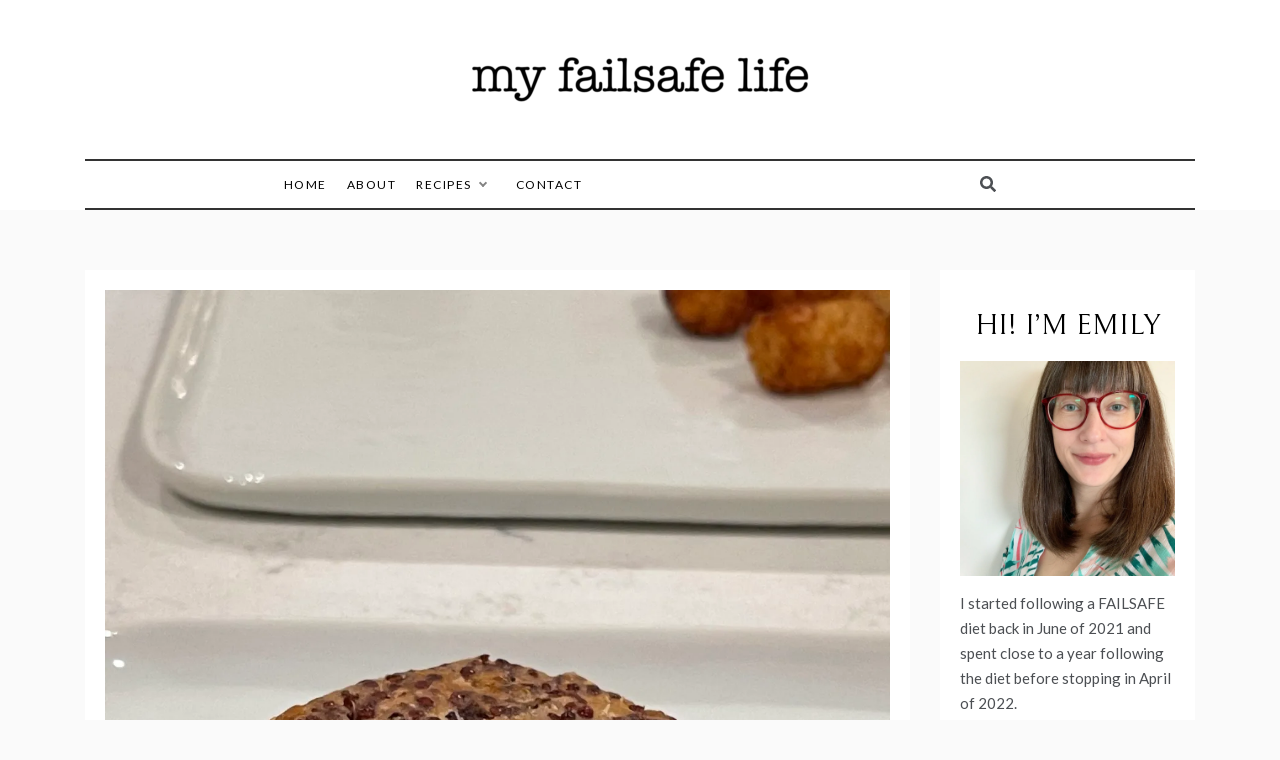

--- FILE ---
content_type: text/html; charset=UTF-8
request_url: https://www.myfailsafelife.com/white-bean-and-quinoa-burgers/
body_size: 32260
content:
<!doctype html>
<html lang="en-US">
<head>
	<meta charset="UTF-8">
	<meta name="viewport" content="width=device-width, initial-scale=1">
	<link rel="profile" href="https://gmpg.org/xfn/11">
	<meta name='robots' content='index, follow, max-image-preview:large, max-snippet:-1, max-video-preview:-1' />

	<!-- This site is optimized with the Yoast SEO plugin v26.8 - https://yoast.com/product/yoast-seo-wordpress/ -->
	<title>White Bean and Quinoa Burgers - My Failsafe Life</title>
	<meta name="description" content="Looking for a FAILSAFE burger that’s also vegetarian and filled with the good stuff? These white bean and quinoa burgers are for you." />
	<link rel="canonical" href="https://www.myfailsafelife.com/white-bean-and-quinoa-burgers/" />
	<meta property="og:locale" content="en_US" />
	<meta property="og:type" content="article" />
	<meta property="og:title" content="White Bean and Quinoa Burgers - My Failsafe Life" />
	<meta property="og:description" content="Looking for a FAILSAFE burger that’s also vegetarian and filled with the good stuff? These white bean and quinoa burgers are for you." />
	<meta property="og:url" content="https://www.myfailsafelife.com/white-bean-and-quinoa-burgers/" />
	<meta property="og:site_name" content="My Failsafe Life" />
	<meta property="article:published_time" content="2022-05-19T12:12:00+00:00" />
	<meta property="article:modified_time" content="2023-06-06T02:37:19+00:00" />
	<meta property="og:image" content="https://www.myfailsafelife.com/wp-content/uploads/2022/04/2D2976D5-B40F-4D17-90EB-575C62887ECF-scaled.jpeg" />
	<meta property="og:image:width" content="1920" />
	<meta property="og:image:height" content="2560" />
	<meta property="og:image:type" content="image/jpeg" />
	<meta name="author" content="Emily @ My Failsafe Life" />
	<meta name="twitter:card" content="summary_large_image" />
	<meta name="twitter:label1" content="Written by" />
	<meta name="twitter:data1" content="Emily @ My Failsafe Life" />
	<meta name="twitter:label2" content="Est. reading time" />
	<meta name="twitter:data2" content="2 minutes" />
	<script type="application/ld+json" class="yoast-schema-graph">{"@context":"https://schema.org","@graph":[{"@type":"Article","@id":"https://www.myfailsafelife.com/white-bean-and-quinoa-burgers/#article","isPartOf":{"@id":"https://www.myfailsafelife.com/white-bean-and-quinoa-burgers/"},"author":{"name":"Emily @ My Failsafe Life","@id":"https://www.myfailsafelife.com/#/schema/person/38c1ac13680bcb87f8f3f87dc24116c7"},"headline":"White Bean and Quinoa Burgers","datePublished":"2022-05-19T12:12:00+00:00","dateModified":"2023-06-06T02:37:19+00:00","mainEntityOfPage":{"@id":"https://www.myfailsafelife.com/white-bean-and-quinoa-burgers/"},"wordCount":253,"commentCount":0,"publisher":{"@id":"https://www.myfailsafelife.com/#organization"},"image":{"@id":"https://www.myfailsafelife.com/white-bean-and-quinoa-burgers/#primaryimage"},"thumbnailUrl":"https://i0.wp.com/www.myfailsafelife.com/wp-content/uploads/2022/04/2D2976D5-B40F-4D17-90EB-575C62887ECF-scaled.jpeg?fit=1920%2C2560&ssl=1","keywords":["bean burgers","dairy free","dinner","failsafe","failsafe diet","gluten free","low salicylate","mains","nightshade free","recipes","RPAH elimination diet"],"articleSection":["Recipes"],"inLanguage":"en-US","potentialAction":[{"@type":"CommentAction","name":"Comment","target":["https://www.myfailsafelife.com/white-bean-and-quinoa-burgers/#respond"]}]},{"@type":"WebPage","@id":"https://www.myfailsafelife.com/white-bean-and-quinoa-burgers/","url":"https://www.myfailsafelife.com/white-bean-and-quinoa-burgers/","name":"White Bean and Quinoa Burgers - My Failsafe Life","isPartOf":{"@id":"https://www.myfailsafelife.com/#website"},"primaryImageOfPage":{"@id":"https://www.myfailsafelife.com/white-bean-and-quinoa-burgers/#primaryimage"},"image":{"@id":"https://www.myfailsafelife.com/white-bean-and-quinoa-burgers/#primaryimage"},"thumbnailUrl":"https://i0.wp.com/www.myfailsafelife.com/wp-content/uploads/2022/04/2D2976D5-B40F-4D17-90EB-575C62887ECF-scaled.jpeg?fit=1920%2C2560&ssl=1","datePublished":"2022-05-19T12:12:00+00:00","dateModified":"2023-06-06T02:37:19+00:00","description":"Looking for a FAILSAFE burger that’s also vegetarian and filled with the good stuff? These white bean and quinoa burgers are for you.","breadcrumb":{"@id":"https://www.myfailsafelife.com/white-bean-and-quinoa-burgers/#breadcrumb"},"inLanguage":"en-US","potentialAction":[{"@type":"ReadAction","target":["https://www.myfailsafelife.com/white-bean-and-quinoa-burgers/"]}]},{"@type":"ImageObject","inLanguage":"en-US","@id":"https://www.myfailsafelife.com/white-bean-and-quinoa-burgers/#primaryimage","url":"https://i0.wp.com/www.myfailsafelife.com/wp-content/uploads/2022/04/2D2976D5-B40F-4D17-90EB-575C62887ECF-scaled.jpeg?fit=1920%2C2560&ssl=1","contentUrl":"https://i0.wp.com/www.myfailsafelife.com/wp-content/uploads/2022/04/2D2976D5-B40F-4D17-90EB-575C62887ECF-scaled.jpeg?fit=1920%2C2560&ssl=1","width":1920,"height":2560},{"@type":"BreadcrumbList","@id":"https://www.myfailsafelife.com/white-bean-and-quinoa-burgers/#breadcrumb","itemListElement":[{"@type":"ListItem","position":1,"name":"Home","item":"https://www.myfailsafelife.com/"},{"@type":"ListItem","position":2,"name":"White Bean and Quinoa Burgers"}]},{"@type":"WebSite","@id":"https://www.myfailsafelife.com/#website","url":"https://www.myfailsafelife.com/","name":"My Failsafe Life","description":"Recipes + Resources for those following the FAILSAFE Diet","publisher":{"@id":"https://www.myfailsafelife.com/#organization"},"potentialAction":[{"@type":"SearchAction","target":{"@type":"EntryPoint","urlTemplate":"https://www.myfailsafelife.com/?s={search_term_string}"},"query-input":{"@type":"PropertyValueSpecification","valueRequired":true,"valueName":"search_term_string"}}],"inLanguage":"en-US"},{"@type":"Organization","@id":"https://www.myfailsafelife.com/#organization","name":"My Failsafe Life","url":"https://www.myfailsafelife.com/","logo":{"@type":"ImageObject","inLanguage":"en-US","@id":"https://www.myfailsafelife.com/#/schema/logo/image/","url":"https://i0.wp.com/www.myfailsafelife.com/wp-content/uploads/2021/08/cropped-7D0F8FD3-864B-4538-8CE4-593C5723EE2E-e1698548429521.png?fit=350%2C58&ssl=1","contentUrl":"https://i0.wp.com/www.myfailsafelife.com/wp-content/uploads/2021/08/cropped-7D0F8FD3-864B-4538-8CE4-593C5723EE2E-e1698548429521.png?fit=350%2C58&ssl=1","width":350,"height":58,"caption":"My Failsafe Life"},"image":{"@id":"https://www.myfailsafelife.com/#/schema/logo/image/"}},{"@type":"Person","@id":"https://www.myfailsafelife.com/#/schema/person/38c1ac13680bcb87f8f3f87dc24116c7","name":"Emily @ My Failsafe Life","image":{"@type":"ImageObject","inLanguage":"en-US","@id":"https://www.myfailsafelife.com/#/schema/person/image/","url":"https://secure.gravatar.com/avatar/39f5d7e4c1d63a74f3d9d4a34881d1ab9d1cece5edf03d543e5aeb079fd1107d?s=96&#038;d=mm&#038;r=g","contentUrl":"https://secure.gravatar.com/avatar/39f5d7e4c1d63a74f3d9d4a34881d1ab9d1cece5edf03d543e5aeb079fd1107d?s=96&#038;d=mm&#038;r=g","caption":"Emily @ My Failsafe Life"},"description":"Diving feet first into a FAILSAFE diet after years of struggling with digestive issues and feeling like crap.","sameAs":["https://www.myfailsafelife.com","https://instagram.com/myfailsafelife","https://pinterest.com/emilylevenson"],"url":"https://www.myfailsafelife.com/author/myfailsafelife_6n3nuo/"}]}</script>
	<!-- / Yoast SEO plugin. -->


<link rel='dns-prefetch' href='//stats.wp.com' />
<link rel='dns-prefetch' href='//fonts.googleapis.com' />
<link rel='preconnect' href='//i0.wp.com' />
<link rel='preconnect' href='//c0.wp.com' />
<link rel="alternate" type="application/rss+xml" title="My Failsafe Life &raquo; Feed" href="https://www.myfailsafelife.com/feed/" />
<link rel="alternate" type="application/rss+xml" title="My Failsafe Life &raquo; Comments Feed" href="https://www.myfailsafelife.com/comments/feed/" />
<link rel="alternate" type="application/rss+xml" title="My Failsafe Life &raquo; White Bean and Quinoa Burgers Comments Feed" href="https://www.myfailsafelife.com/white-bean-and-quinoa-burgers/feed/" />
<link rel="alternate" title="oEmbed (JSON)" type="application/json+oembed" href="https://www.myfailsafelife.com/wp-json/oembed/1.0/embed?url=https%3A%2F%2Fwww.myfailsafelife.com%2Fwhite-bean-and-quinoa-burgers%2F" />
<link rel="alternate" title="oEmbed (XML)" type="text/xml+oembed" href="https://www.myfailsafelife.com/wp-json/oembed/1.0/embed?url=https%3A%2F%2Fwww.myfailsafelife.com%2Fwhite-bean-and-quinoa-burgers%2F&#038;format=xml" />
<style id='wp-img-auto-sizes-contain-inline-css' type='text/css'>
img:is([sizes=auto i],[sizes^="auto," i]){contain-intrinsic-size:3000px 1500px}
/*# sourceURL=wp-img-auto-sizes-contain-inline-css */
</style>
<link rel='stylesheet' id='jetpack_related-posts-css' href='https://c0.wp.com/p/jetpack/15.4/modules/related-posts/related-posts.css' type='text/css' media='all' />
<style id='wp-emoji-styles-inline-css' type='text/css'>

	img.wp-smiley, img.emoji {
		display: inline !important;
		border: none !important;
		box-shadow: none !important;
		height: 1em !important;
		width: 1em !important;
		margin: 0 0.07em !important;
		vertical-align: -0.1em !important;
		background: none !important;
		padding: 0 !important;
	}
/*# sourceURL=wp-emoji-styles-inline-css */
</style>
<style id='wp-block-library-inline-css' type='text/css'>
:root{--wp-block-synced-color:#7a00df;--wp-block-synced-color--rgb:122,0,223;--wp-bound-block-color:var(--wp-block-synced-color);--wp-editor-canvas-background:#ddd;--wp-admin-theme-color:#007cba;--wp-admin-theme-color--rgb:0,124,186;--wp-admin-theme-color-darker-10:#006ba1;--wp-admin-theme-color-darker-10--rgb:0,107,160.5;--wp-admin-theme-color-darker-20:#005a87;--wp-admin-theme-color-darker-20--rgb:0,90,135;--wp-admin-border-width-focus:2px}@media (min-resolution:192dpi){:root{--wp-admin-border-width-focus:1.5px}}.wp-element-button{cursor:pointer}:root .has-very-light-gray-background-color{background-color:#eee}:root .has-very-dark-gray-background-color{background-color:#313131}:root .has-very-light-gray-color{color:#eee}:root .has-very-dark-gray-color{color:#313131}:root .has-vivid-green-cyan-to-vivid-cyan-blue-gradient-background{background:linear-gradient(135deg,#00d084,#0693e3)}:root .has-purple-crush-gradient-background{background:linear-gradient(135deg,#34e2e4,#4721fb 50%,#ab1dfe)}:root .has-hazy-dawn-gradient-background{background:linear-gradient(135deg,#faaca8,#dad0ec)}:root .has-subdued-olive-gradient-background{background:linear-gradient(135deg,#fafae1,#67a671)}:root .has-atomic-cream-gradient-background{background:linear-gradient(135deg,#fdd79a,#004a59)}:root .has-nightshade-gradient-background{background:linear-gradient(135deg,#330968,#31cdcf)}:root .has-midnight-gradient-background{background:linear-gradient(135deg,#020381,#2874fc)}:root{--wp--preset--font-size--normal:16px;--wp--preset--font-size--huge:42px}.has-regular-font-size{font-size:1em}.has-larger-font-size{font-size:2.625em}.has-normal-font-size{font-size:var(--wp--preset--font-size--normal)}.has-huge-font-size{font-size:var(--wp--preset--font-size--huge)}.has-text-align-center{text-align:center}.has-text-align-left{text-align:left}.has-text-align-right{text-align:right}.has-fit-text{white-space:nowrap!important}#end-resizable-editor-section{display:none}.aligncenter{clear:both}.items-justified-left{justify-content:flex-start}.items-justified-center{justify-content:center}.items-justified-right{justify-content:flex-end}.items-justified-space-between{justify-content:space-between}.screen-reader-text{border:0;clip-path:inset(50%);height:1px;margin:-1px;overflow:hidden;padding:0;position:absolute;width:1px;word-wrap:normal!important}.screen-reader-text:focus{background-color:#ddd;clip-path:none;color:#444;display:block;font-size:1em;height:auto;left:5px;line-height:normal;padding:15px 23px 14px;text-decoration:none;top:5px;width:auto;z-index:100000}html :where(.has-border-color){border-style:solid}html :where([style*=border-top-color]){border-top-style:solid}html :where([style*=border-right-color]){border-right-style:solid}html :where([style*=border-bottom-color]){border-bottom-style:solid}html :where([style*=border-left-color]){border-left-style:solid}html :where([style*=border-width]){border-style:solid}html :where([style*=border-top-width]){border-top-style:solid}html :where([style*=border-right-width]){border-right-style:solid}html :where([style*=border-bottom-width]){border-bottom-style:solid}html :where([style*=border-left-width]){border-left-style:solid}html :where(img[class*=wp-image-]){height:auto;max-width:100%}:where(figure){margin:0 0 1em}html :where(.is-position-sticky){--wp-admin--admin-bar--position-offset:var(--wp-admin--admin-bar--height,0px)}@media screen and (max-width:600px){html :where(.is-position-sticky){--wp-admin--admin-bar--position-offset:0px}}

/*# sourceURL=wp-block-library-inline-css */
</style><style id='wp-block-heading-inline-css' type='text/css'>
h1:where(.wp-block-heading).has-background,h2:where(.wp-block-heading).has-background,h3:where(.wp-block-heading).has-background,h4:where(.wp-block-heading).has-background,h5:where(.wp-block-heading).has-background,h6:where(.wp-block-heading).has-background{padding:1.25em 2.375em}h1.has-text-align-left[style*=writing-mode]:where([style*=vertical-lr]),h1.has-text-align-right[style*=writing-mode]:where([style*=vertical-rl]),h2.has-text-align-left[style*=writing-mode]:where([style*=vertical-lr]),h2.has-text-align-right[style*=writing-mode]:where([style*=vertical-rl]),h3.has-text-align-left[style*=writing-mode]:where([style*=vertical-lr]),h3.has-text-align-right[style*=writing-mode]:where([style*=vertical-rl]),h4.has-text-align-left[style*=writing-mode]:where([style*=vertical-lr]),h4.has-text-align-right[style*=writing-mode]:where([style*=vertical-rl]),h5.has-text-align-left[style*=writing-mode]:where([style*=vertical-lr]),h5.has-text-align-right[style*=writing-mode]:where([style*=vertical-rl]),h6.has-text-align-left[style*=writing-mode]:where([style*=vertical-lr]),h6.has-text-align-right[style*=writing-mode]:where([style*=vertical-rl]){rotate:180deg}
/*# sourceURL=https://c0.wp.com/c/6.9/wp-includes/blocks/heading/style.min.css */
</style>
<style id='wp-block-image-inline-css' type='text/css'>
.wp-block-image>a,.wp-block-image>figure>a{display:inline-block}.wp-block-image img{box-sizing:border-box;height:auto;max-width:100%;vertical-align:bottom}@media not (prefers-reduced-motion){.wp-block-image img.hide{visibility:hidden}.wp-block-image img.show{animation:show-content-image .4s}}.wp-block-image[style*=border-radius] img,.wp-block-image[style*=border-radius]>a{border-radius:inherit}.wp-block-image.has-custom-border img{box-sizing:border-box}.wp-block-image.aligncenter{text-align:center}.wp-block-image.alignfull>a,.wp-block-image.alignwide>a{width:100%}.wp-block-image.alignfull img,.wp-block-image.alignwide img{height:auto;width:100%}.wp-block-image .aligncenter,.wp-block-image .alignleft,.wp-block-image .alignright,.wp-block-image.aligncenter,.wp-block-image.alignleft,.wp-block-image.alignright{display:table}.wp-block-image .aligncenter>figcaption,.wp-block-image .alignleft>figcaption,.wp-block-image .alignright>figcaption,.wp-block-image.aligncenter>figcaption,.wp-block-image.alignleft>figcaption,.wp-block-image.alignright>figcaption{caption-side:bottom;display:table-caption}.wp-block-image .alignleft{float:left;margin:.5em 1em .5em 0}.wp-block-image .alignright{float:right;margin:.5em 0 .5em 1em}.wp-block-image .aligncenter{margin-left:auto;margin-right:auto}.wp-block-image :where(figcaption){margin-bottom:1em;margin-top:.5em}.wp-block-image.is-style-circle-mask img{border-radius:9999px}@supports ((-webkit-mask-image:none) or (mask-image:none)) or (-webkit-mask-image:none){.wp-block-image.is-style-circle-mask img{border-radius:0;-webkit-mask-image:url('data:image/svg+xml;utf8,<svg viewBox="0 0 100 100" xmlns="http://www.w3.org/2000/svg"><circle cx="50" cy="50" r="50"/></svg>');mask-image:url('data:image/svg+xml;utf8,<svg viewBox="0 0 100 100" xmlns="http://www.w3.org/2000/svg"><circle cx="50" cy="50" r="50"/></svg>');mask-mode:alpha;-webkit-mask-position:center;mask-position:center;-webkit-mask-repeat:no-repeat;mask-repeat:no-repeat;-webkit-mask-size:contain;mask-size:contain}}:root :where(.wp-block-image.is-style-rounded img,.wp-block-image .is-style-rounded img){border-radius:9999px}.wp-block-image figure{margin:0}.wp-lightbox-container{display:flex;flex-direction:column;position:relative}.wp-lightbox-container img{cursor:zoom-in}.wp-lightbox-container img:hover+button{opacity:1}.wp-lightbox-container button{align-items:center;backdrop-filter:blur(16px) saturate(180%);background-color:#5a5a5a40;border:none;border-radius:4px;cursor:zoom-in;display:flex;height:20px;justify-content:center;opacity:0;padding:0;position:absolute;right:16px;text-align:center;top:16px;width:20px;z-index:100}@media not (prefers-reduced-motion){.wp-lightbox-container button{transition:opacity .2s ease}}.wp-lightbox-container button:focus-visible{outline:3px auto #5a5a5a40;outline:3px auto -webkit-focus-ring-color;outline-offset:3px}.wp-lightbox-container button:hover{cursor:pointer;opacity:1}.wp-lightbox-container button:focus{opacity:1}.wp-lightbox-container button:focus,.wp-lightbox-container button:hover,.wp-lightbox-container button:not(:hover):not(:active):not(.has-background){background-color:#5a5a5a40;border:none}.wp-lightbox-overlay{box-sizing:border-box;cursor:zoom-out;height:100vh;left:0;overflow:hidden;position:fixed;top:0;visibility:hidden;width:100%;z-index:100000}.wp-lightbox-overlay .close-button{align-items:center;cursor:pointer;display:flex;justify-content:center;min-height:40px;min-width:40px;padding:0;position:absolute;right:calc(env(safe-area-inset-right) + 16px);top:calc(env(safe-area-inset-top) + 16px);z-index:5000000}.wp-lightbox-overlay .close-button:focus,.wp-lightbox-overlay .close-button:hover,.wp-lightbox-overlay .close-button:not(:hover):not(:active):not(.has-background){background:none;border:none}.wp-lightbox-overlay .lightbox-image-container{height:var(--wp--lightbox-container-height);left:50%;overflow:hidden;position:absolute;top:50%;transform:translate(-50%,-50%);transform-origin:top left;width:var(--wp--lightbox-container-width);z-index:9999999999}.wp-lightbox-overlay .wp-block-image{align-items:center;box-sizing:border-box;display:flex;height:100%;justify-content:center;margin:0;position:relative;transform-origin:0 0;width:100%;z-index:3000000}.wp-lightbox-overlay .wp-block-image img{height:var(--wp--lightbox-image-height);min-height:var(--wp--lightbox-image-height);min-width:var(--wp--lightbox-image-width);width:var(--wp--lightbox-image-width)}.wp-lightbox-overlay .wp-block-image figcaption{display:none}.wp-lightbox-overlay button{background:none;border:none}.wp-lightbox-overlay .scrim{background-color:#fff;height:100%;opacity:.9;position:absolute;width:100%;z-index:2000000}.wp-lightbox-overlay.active{visibility:visible}@media not (prefers-reduced-motion){.wp-lightbox-overlay.active{animation:turn-on-visibility .25s both}.wp-lightbox-overlay.active img{animation:turn-on-visibility .35s both}.wp-lightbox-overlay.show-closing-animation:not(.active){animation:turn-off-visibility .35s both}.wp-lightbox-overlay.show-closing-animation:not(.active) img{animation:turn-off-visibility .25s both}.wp-lightbox-overlay.zoom.active{animation:none;opacity:1;visibility:visible}.wp-lightbox-overlay.zoom.active .lightbox-image-container{animation:lightbox-zoom-in .4s}.wp-lightbox-overlay.zoom.active .lightbox-image-container img{animation:none}.wp-lightbox-overlay.zoom.active .scrim{animation:turn-on-visibility .4s forwards}.wp-lightbox-overlay.zoom.show-closing-animation:not(.active){animation:none}.wp-lightbox-overlay.zoom.show-closing-animation:not(.active) .lightbox-image-container{animation:lightbox-zoom-out .4s}.wp-lightbox-overlay.zoom.show-closing-animation:not(.active) .lightbox-image-container img{animation:none}.wp-lightbox-overlay.zoom.show-closing-animation:not(.active) .scrim{animation:turn-off-visibility .4s forwards}}@keyframes show-content-image{0%{visibility:hidden}99%{visibility:hidden}to{visibility:visible}}@keyframes turn-on-visibility{0%{opacity:0}to{opacity:1}}@keyframes turn-off-visibility{0%{opacity:1;visibility:visible}99%{opacity:0;visibility:visible}to{opacity:0;visibility:hidden}}@keyframes lightbox-zoom-in{0%{transform:translate(calc((-100vw + var(--wp--lightbox-scrollbar-width))/2 + var(--wp--lightbox-initial-left-position)),calc(-50vh + var(--wp--lightbox-initial-top-position))) scale(var(--wp--lightbox-scale))}to{transform:translate(-50%,-50%) scale(1)}}@keyframes lightbox-zoom-out{0%{transform:translate(-50%,-50%) scale(1);visibility:visible}99%{visibility:visible}to{transform:translate(calc((-100vw + var(--wp--lightbox-scrollbar-width))/2 + var(--wp--lightbox-initial-left-position)),calc(-50vh + var(--wp--lightbox-initial-top-position))) scale(var(--wp--lightbox-scale));visibility:hidden}}
/*# sourceURL=https://c0.wp.com/c/6.9/wp-includes/blocks/image/style.min.css */
</style>
<style id='wp-block-image-theme-inline-css' type='text/css'>
:root :where(.wp-block-image figcaption){color:#555;font-size:13px;text-align:center}.is-dark-theme :root :where(.wp-block-image figcaption){color:#ffffffa6}.wp-block-image{margin:0 0 1em}
/*# sourceURL=https://c0.wp.com/c/6.9/wp-includes/blocks/image/theme.min.css */
</style>
<style id='wp-block-search-inline-css' type='text/css'>
.wp-block-search__button{margin-left:10px;word-break:normal}.wp-block-search__button.has-icon{line-height:0}.wp-block-search__button svg{height:1.25em;min-height:24px;min-width:24px;width:1.25em;fill:currentColor;vertical-align:text-bottom}:where(.wp-block-search__button){border:1px solid #ccc;padding:6px 10px}.wp-block-search__inside-wrapper{display:flex;flex:auto;flex-wrap:nowrap;max-width:100%}.wp-block-search__label{width:100%}.wp-block-search.wp-block-search__button-only .wp-block-search__button{box-sizing:border-box;display:flex;flex-shrink:0;justify-content:center;margin-left:0;max-width:100%}.wp-block-search.wp-block-search__button-only .wp-block-search__inside-wrapper{min-width:0!important;transition-property:width}.wp-block-search.wp-block-search__button-only .wp-block-search__input{flex-basis:100%;transition-duration:.3s}.wp-block-search.wp-block-search__button-only.wp-block-search__searchfield-hidden,.wp-block-search.wp-block-search__button-only.wp-block-search__searchfield-hidden .wp-block-search__inside-wrapper{overflow:hidden}.wp-block-search.wp-block-search__button-only.wp-block-search__searchfield-hidden .wp-block-search__input{border-left-width:0!important;border-right-width:0!important;flex-basis:0;flex-grow:0;margin:0;min-width:0!important;padding-left:0!important;padding-right:0!important;width:0!important}:where(.wp-block-search__input){appearance:none;border:1px solid #949494;flex-grow:1;font-family:inherit;font-size:inherit;font-style:inherit;font-weight:inherit;letter-spacing:inherit;line-height:inherit;margin-left:0;margin-right:0;min-width:3rem;padding:8px;text-decoration:unset!important;text-transform:inherit}:where(.wp-block-search__button-inside .wp-block-search__inside-wrapper){background-color:#fff;border:1px solid #949494;box-sizing:border-box;padding:4px}:where(.wp-block-search__button-inside .wp-block-search__inside-wrapper) .wp-block-search__input{border:none;border-radius:0;padding:0 4px}:where(.wp-block-search__button-inside .wp-block-search__inside-wrapper) .wp-block-search__input:focus{outline:none}:where(.wp-block-search__button-inside .wp-block-search__inside-wrapper) :where(.wp-block-search__button){padding:4px 8px}.wp-block-search.aligncenter .wp-block-search__inside-wrapper{margin:auto}.wp-block[data-align=right] .wp-block-search.wp-block-search__button-only .wp-block-search__inside-wrapper{float:right}
/*# sourceURL=https://c0.wp.com/c/6.9/wp-includes/blocks/search/style.min.css */
</style>
<style id='wp-block-search-theme-inline-css' type='text/css'>
.wp-block-search .wp-block-search__label{font-weight:700}.wp-block-search__button{border:1px solid #ccc;padding:.375em .625em}
/*# sourceURL=https://c0.wp.com/c/6.9/wp-includes/blocks/search/theme.min.css */
</style>
<style id='wp-block-group-inline-css' type='text/css'>
.wp-block-group{box-sizing:border-box}:where(.wp-block-group.wp-block-group-is-layout-constrained){position:relative}
/*# sourceURL=https://c0.wp.com/c/6.9/wp-includes/blocks/group/style.min.css */
</style>
<style id='wp-block-group-theme-inline-css' type='text/css'>
:where(.wp-block-group.has-background){padding:1.25em 2.375em}
/*# sourceURL=https://c0.wp.com/c/6.9/wp-includes/blocks/group/theme.min.css */
</style>
<style id='wp-block-paragraph-inline-css' type='text/css'>
.is-small-text{font-size:.875em}.is-regular-text{font-size:1em}.is-large-text{font-size:2.25em}.is-larger-text{font-size:3em}.has-drop-cap:not(:focus):first-letter{float:left;font-size:8.4em;font-style:normal;font-weight:100;line-height:.68;margin:.05em .1em 0 0;text-transform:uppercase}body.rtl .has-drop-cap:not(:focus):first-letter{float:none;margin-left:.1em}p.has-drop-cap.has-background{overflow:hidden}:root :where(p.has-background){padding:1.25em 2.375em}:where(p.has-text-color:not(.has-link-color)) a{color:inherit}p.has-text-align-left[style*="writing-mode:vertical-lr"],p.has-text-align-right[style*="writing-mode:vertical-rl"]{rotate:180deg}
/*# sourceURL=https://c0.wp.com/c/6.9/wp-includes/blocks/paragraph/style.min.css */
</style>
<style id='global-styles-inline-css' type='text/css'>
:root{--wp--preset--aspect-ratio--square: 1;--wp--preset--aspect-ratio--4-3: 4/3;--wp--preset--aspect-ratio--3-4: 3/4;--wp--preset--aspect-ratio--3-2: 3/2;--wp--preset--aspect-ratio--2-3: 2/3;--wp--preset--aspect-ratio--16-9: 16/9;--wp--preset--aspect-ratio--9-16: 9/16;--wp--preset--color--black: #000000;--wp--preset--color--cyan-bluish-gray: #abb8c3;--wp--preset--color--white: #ffffff;--wp--preset--color--pale-pink: #f78da7;--wp--preset--color--vivid-red: #cf2e2e;--wp--preset--color--luminous-vivid-orange: #ff6900;--wp--preset--color--luminous-vivid-amber: #fcb900;--wp--preset--color--light-green-cyan: #7bdcb5;--wp--preset--color--vivid-green-cyan: #00d084;--wp--preset--color--pale-cyan-blue: #8ed1fc;--wp--preset--color--vivid-cyan-blue: #0693e3;--wp--preset--color--vivid-purple: #9b51e0;--wp--preset--gradient--vivid-cyan-blue-to-vivid-purple: linear-gradient(135deg,rgb(6,147,227) 0%,rgb(155,81,224) 100%);--wp--preset--gradient--light-green-cyan-to-vivid-green-cyan: linear-gradient(135deg,rgb(122,220,180) 0%,rgb(0,208,130) 100%);--wp--preset--gradient--luminous-vivid-amber-to-luminous-vivid-orange: linear-gradient(135deg,rgb(252,185,0) 0%,rgb(255,105,0) 100%);--wp--preset--gradient--luminous-vivid-orange-to-vivid-red: linear-gradient(135deg,rgb(255,105,0) 0%,rgb(207,46,46) 100%);--wp--preset--gradient--very-light-gray-to-cyan-bluish-gray: linear-gradient(135deg,rgb(238,238,238) 0%,rgb(169,184,195) 100%);--wp--preset--gradient--cool-to-warm-spectrum: linear-gradient(135deg,rgb(74,234,220) 0%,rgb(151,120,209) 20%,rgb(207,42,186) 40%,rgb(238,44,130) 60%,rgb(251,105,98) 80%,rgb(254,248,76) 100%);--wp--preset--gradient--blush-light-purple: linear-gradient(135deg,rgb(255,206,236) 0%,rgb(152,150,240) 100%);--wp--preset--gradient--blush-bordeaux: linear-gradient(135deg,rgb(254,205,165) 0%,rgb(254,45,45) 50%,rgb(107,0,62) 100%);--wp--preset--gradient--luminous-dusk: linear-gradient(135deg,rgb(255,203,112) 0%,rgb(199,81,192) 50%,rgb(65,88,208) 100%);--wp--preset--gradient--pale-ocean: linear-gradient(135deg,rgb(255,245,203) 0%,rgb(182,227,212) 50%,rgb(51,167,181) 100%);--wp--preset--gradient--electric-grass: linear-gradient(135deg,rgb(202,248,128) 0%,rgb(113,206,126) 100%);--wp--preset--gradient--midnight: linear-gradient(135deg,rgb(2,3,129) 0%,rgb(40,116,252) 100%);--wp--preset--font-size--small: 16px;--wp--preset--font-size--medium: 20px;--wp--preset--font-size--large: 25px;--wp--preset--font-size--x-large: 42px;--wp--preset--font-size--larger: 35px;--wp--preset--spacing--20: 0.44rem;--wp--preset--spacing--30: 0.67rem;--wp--preset--spacing--40: 1rem;--wp--preset--spacing--50: 1.5rem;--wp--preset--spacing--60: 2.25rem;--wp--preset--spacing--70: 3.38rem;--wp--preset--spacing--80: 5.06rem;--wp--preset--shadow--natural: 6px 6px 9px rgba(0, 0, 0, 0.2);--wp--preset--shadow--deep: 12px 12px 50px rgba(0, 0, 0, 0.4);--wp--preset--shadow--sharp: 6px 6px 0px rgba(0, 0, 0, 0.2);--wp--preset--shadow--outlined: 6px 6px 0px -3px rgb(255, 255, 255), 6px 6px rgb(0, 0, 0);--wp--preset--shadow--crisp: 6px 6px 0px rgb(0, 0, 0);}:where(.is-layout-flex){gap: 0.5em;}:where(.is-layout-grid){gap: 0.5em;}body .is-layout-flex{display: flex;}.is-layout-flex{flex-wrap: wrap;align-items: center;}.is-layout-flex > :is(*, div){margin: 0;}body .is-layout-grid{display: grid;}.is-layout-grid > :is(*, div){margin: 0;}:where(.wp-block-columns.is-layout-flex){gap: 2em;}:where(.wp-block-columns.is-layout-grid){gap: 2em;}:where(.wp-block-post-template.is-layout-flex){gap: 1.25em;}:where(.wp-block-post-template.is-layout-grid){gap: 1.25em;}.has-black-color{color: var(--wp--preset--color--black) !important;}.has-cyan-bluish-gray-color{color: var(--wp--preset--color--cyan-bluish-gray) !important;}.has-white-color{color: var(--wp--preset--color--white) !important;}.has-pale-pink-color{color: var(--wp--preset--color--pale-pink) !important;}.has-vivid-red-color{color: var(--wp--preset--color--vivid-red) !important;}.has-luminous-vivid-orange-color{color: var(--wp--preset--color--luminous-vivid-orange) !important;}.has-luminous-vivid-amber-color{color: var(--wp--preset--color--luminous-vivid-amber) !important;}.has-light-green-cyan-color{color: var(--wp--preset--color--light-green-cyan) !important;}.has-vivid-green-cyan-color{color: var(--wp--preset--color--vivid-green-cyan) !important;}.has-pale-cyan-blue-color{color: var(--wp--preset--color--pale-cyan-blue) !important;}.has-vivid-cyan-blue-color{color: var(--wp--preset--color--vivid-cyan-blue) !important;}.has-vivid-purple-color{color: var(--wp--preset--color--vivid-purple) !important;}.has-black-background-color{background-color: var(--wp--preset--color--black) !important;}.has-cyan-bluish-gray-background-color{background-color: var(--wp--preset--color--cyan-bluish-gray) !important;}.has-white-background-color{background-color: var(--wp--preset--color--white) !important;}.has-pale-pink-background-color{background-color: var(--wp--preset--color--pale-pink) !important;}.has-vivid-red-background-color{background-color: var(--wp--preset--color--vivid-red) !important;}.has-luminous-vivid-orange-background-color{background-color: var(--wp--preset--color--luminous-vivid-orange) !important;}.has-luminous-vivid-amber-background-color{background-color: var(--wp--preset--color--luminous-vivid-amber) !important;}.has-light-green-cyan-background-color{background-color: var(--wp--preset--color--light-green-cyan) !important;}.has-vivid-green-cyan-background-color{background-color: var(--wp--preset--color--vivid-green-cyan) !important;}.has-pale-cyan-blue-background-color{background-color: var(--wp--preset--color--pale-cyan-blue) !important;}.has-vivid-cyan-blue-background-color{background-color: var(--wp--preset--color--vivid-cyan-blue) !important;}.has-vivid-purple-background-color{background-color: var(--wp--preset--color--vivid-purple) !important;}.has-black-border-color{border-color: var(--wp--preset--color--black) !important;}.has-cyan-bluish-gray-border-color{border-color: var(--wp--preset--color--cyan-bluish-gray) !important;}.has-white-border-color{border-color: var(--wp--preset--color--white) !important;}.has-pale-pink-border-color{border-color: var(--wp--preset--color--pale-pink) !important;}.has-vivid-red-border-color{border-color: var(--wp--preset--color--vivid-red) !important;}.has-luminous-vivid-orange-border-color{border-color: var(--wp--preset--color--luminous-vivid-orange) !important;}.has-luminous-vivid-amber-border-color{border-color: var(--wp--preset--color--luminous-vivid-amber) !important;}.has-light-green-cyan-border-color{border-color: var(--wp--preset--color--light-green-cyan) !important;}.has-vivid-green-cyan-border-color{border-color: var(--wp--preset--color--vivid-green-cyan) !important;}.has-pale-cyan-blue-border-color{border-color: var(--wp--preset--color--pale-cyan-blue) !important;}.has-vivid-cyan-blue-border-color{border-color: var(--wp--preset--color--vivid-cyan-blue) !important;}.has-vivid-purple-border-color{border-color: var(--wp--preset--color--vivid-purple) !important;}.has-vivid-cyan-blue-to-vivid-purple-gradient-background{background: var(--wp--preset--gradient--vivid-cyan-blue-to-vivid-purple) !important;}.has-light-green-cyan-to-vivid-green-cyan-gradient-background{background: var(--wp--preset--gradient--light-green-cyan-to-vivid-green-cyan) !important;}.has-luminous-vivid-amber-to-luminous-vivid-orange-gradient-background{background: var(--wp--preset--gradient--luminous-vivid-amber-to-luminous-vivid-orange) !important;}.has-luminous-vivid-orange-to-vivid-red-gradient-background{background: var(--wp--preset--gradient--luminous-vivid-orange-to-vivid-red) !important;}.has-very-light-gray-to-cyan-bluish-gray-gradient-background{background: var(--wp--preset--gradient--very-light-gray-to-cyan-bluish-gray) !important;}.has-cool-to-warm-spectrum-gradient-background{background: var(--wp--preset--gradient--cool-to-warm-spectrum) !important;}.has-blush-light-purple-gradient-background{background: var(--wp--preset--gradient--blush-light-purple) !important;}.has-blush-bordeaux-gradient-background{background: var(--wp--preset--gradient--blush-bordeaux) !important;}.has-luminous-dusk-gradient-background{background: var(--wp--preset--gradient--luminous-dusk) !important;}.has-pale-ocean-gradient-background{background: var(--wp--preset--gradient--pale-ocean) !important;}.has-electric-grass-gradient-background{background: var(--wp--preset--gradient--electric-grass) !important;}.has-midnight-gradient-background{background: var(--wp--preset--gradient--midnight) !important;}.has-small-font-size{font-size: var(--wp--preset--font-size--small) !important;}.has-medium-font-size{font-size: var(--wp--preset--font-size--medium) !important;}.has-large-font-size{font-size: var(--wp--preset--font-size--large) !important;}.has-x-large-font-size{font-size: var(--wp--preset--font-size--x-large) !important;}
/*# sourceURL=global-styles-inline-css */
</style>

<style id='classic-theme-styles-inline-css' type='text/css'>
/*! This file is auto-generated */
.wp-block-button__link{color:#fff;background-color:#32373c;border-radius:9999px;box-shadow:none;text-decoration:none;padding:calc(.667em + 2px) calc(1.333em + 2px);font-size:1.125em}.wp-block-file__button{background:#32373c;color:#fff;text-decoration:none}
/*# sourceURL=/wp-includes/css/classic-themes.min.css */
</style>
<link rel='stylesheet' id='delicious-recipe-global-styles-css' href='https://www.myfailsafelife.com/wp-content/plugins/delicious-recipes/assets/build/wpdGlobal.css?ver=1767104082' type='text/css' media='all' />
<link rel='stylesheet' id='delicious-recipe-block-styles-css' href='https://www.myfailsafelife.com/wp-content/plugins/delicious-recipes/assets/build/blockCSS.css?ver=1.9.4' type='text/css' media='all' />
<link rel='stylesheet' id='delicious-recipe-single-styles-css' href='https://www.myfailsafelife.com/wp-content/plugins/delicious-recipes/assets/build/wpdSingleRecipe.css?ver=1767104082' type='text/css' media='all' />
<link rel='stylesheet' id='delicious-recipe-archive-styles-css' href='https://www.myfailsafelife.com/wp-content/plugins/delicious-recipes/assets/build/wpdArchive.css?ver=1767104082' type='text/css' media='all' />
<link rel='stylesheet' id='promos-body-css' href='//fonts.googleapis.com/css?family=Lato:400,500,700&#038;display=swap' type='text/css' media='all' />
<link rel='stylesheet' id='promos-heading-css' href='//fonts.googleapis.com/css2?family=Bellefair&#038;display=swap' type='text/css' media='all' />
<link rel='stylesheet' id='promos-sign-css' href='//fonts.googleapis.com/css?family=Monsieur+La+Doulaise&#038;display=swap' type='text/css' media='all' />
<link rel='stylesheet' id='font-awesome-css' href='https://www.myfailsafelife.com/wp-content/themes/promos/css/font-awesome.min.css?ver=4.5.0' type='text/css' media='all' />
<link rel='stylesheet' id='grid-css-css' href='https://www.myfailsafelife.com/wp-content/themes/promos/css/bootstrap.css?ver=4.5.0' type='text/css' media='all' />
<link rel='stylesheet' id='slick-css' href='https://www.myfailsafelife.com/wp-content/themes/promos/assets/css/slick.css?ver=4.5.0' type='text/css' media='all' />
<link rel='stylesheet' id='promos-style-css' href='https://www.myfailsafelife.com/wp-content/themes/promos/style.css?ver=0fa2e632222a1ec281f158ecd50616bd' type='text/css' media='all' />
<style id='promos-style-inline-css' type='text/css'>
.byline { clip: rect(1px, 1px, 1px, 1px); height: 1px; position: absolute; overflow: hidden; width: 1px; }

            #toTop,
            a.effect:before,
            .mc4wp-form-fields input[type='submit'],
            .show-more,
            .modern-slider .slide-wrap .more-btn,
            a.link-format, .comment-form #submit,
            .comment-form #submit:hover, 
            .comment-form #submit:focus,
            .meta_bottom .post-share a:hover,
            .pagination .page-numbers.current,
            .modern-slider .slick-dots li.slick-active button,
            .tabs-nav li:before,
            .footer-wrap .widget-title:after,
            .post-slider-section .s-cat,
            .bottom-caption .slick-current .slider-items span,
            aarticle.format-status .post-content .post-format::after,
            article.format-chat .post-content .post-format::after, 
            article.format-link .post-content .post-format::after,
            article.format-standard .post-content .post-format::after, 
            article.format-image .post-content .post-format::after, 
            article.hentry.sticky .post-content .post-format::after, 
            article.format-video .post-content .post-format::after, 
            article.format-gallery .post-content .post-format::after, 
            article.format-audio .post-content .post-format::after, 
            article.format-quote .post-content .post-format::after,
            .post-excerpt .more-link { 
                background-color: #18b284; 
                border-color: #18b284;
            }
            #author:active, 
            #email:active, 
            #url:active, 
            #comment:active, 
            #author:focus, 
            #email:focus, 
            #url:focus, 
            #comment:focus,
            #author:hover, 
            #email:hover, 
            #url:hover, 
            #comment:hover{  
                border-color: #18b284;
            }
            .comment-form .logged-in-as a:last-child:hover, 
            .comment-form .logged-in-as a:last-child:focus,
            .post-cats > span a:hover, 
            .post-cats > span a:focus,
            .main-header a:hover, 
            .main-header a:focus, 
            .main-header a:active,
            .top-menu > ul > li > a:hover,
            .main-menu ul ul li:hover > a,
            .main-menu ul li.current-menu-item > a, 
            .header-2 .main-menu > ul > li.current-menu-item > a,
            .main-menu ul li:hover > a,
            .post-navigation .nav-links a:hover, 
            .post-navigation .nav-links a:focus,
            .tabs-nav li.tab-active a, 
            .tabs-nav li.tab-active,
            .tabs-nav li.tab-active a, 
            .tabs-nav li.tab-active,
            ul.trail-items li a:hover span,
            .author-socials a:hover,
            .post-date a:focus, 
            .post-date a:hover,
            .post-excerpt a:hover, 
            .post-excerpt a:focus, 
            .content a:hover, 
            .content a:focus,
            .post-footer > span a:hover, 
            .post-footer > span a:focus,
            .widget a:hover, 
            .widget a:focus,
            .footer-menu li a:hover, 
            .footer-menu li a:focus,
            .footer-social-links a:hover,
            .footer-social-links a:focus,
            .site-footer a:hover, 
            .tags-links a,
            .tags-links i,
            .post-cats > span i,
            .promo-three .post-category a,
            .site-footer a:focus, .content-area p a{ 
                color : #18b284; 
            }
            .header-1 .head_one .logo{ 
                max-width : 700px; 
            }
            .header-image:before { 
                background-color : #000000; 
            }
            .header-image:before { 
                opacity : 0.1; 
            }
            .header-1 .header-image .head_one { 
                min-height : 100px; 
            }
/*# sourceURL=promos-style-inline-css */
</style>
<script type="text/javascript" id="jetpack_related-posts-js-extra">
/* <![CDATA[ */
var related_posts_js_options = {"post_heading":"h4"};
//# sourceURL=jetpack_related-posts-js-extra
/* ]]> */
</script>
<script type="text/javascript" src="https://c0.wp.com/p/jetpack/15.4/_inc/build/related-posts/related-posts.min.js" id="jetpack_related-posts-js"></script>
<script type="text/javascript" src="https://c0.wp.com/c/6.9/wp-includes/js/jquery/jquery.min.js" id="jquery-core-js"></script>
<script type="text/javascript" src="https://c0.wp.com/c/6.9/wp-includes/js/jquery/jquery-migrate.min.js" id="jquery-migrate-js"></script>
<script type="text/javascript" src="https://www.myfailsafelife.com/wp-content/themes/promos/assets/js/slick.js?ver=4.6.0" id="slick-js"></script>
<link rel="https://api.w.org/" href="https://www.myfailsafelife.com/wp-json/" /><link rel="alternate" title="JSON" type="application/json" href="https://www.myfailsafelife.com/wp-json/wp/v2/posts/1960" /><link rel="preload" href="https://i0.wp.com/www.myfailsafelife.com/wp-content/uploads/2022/04/2D2976D5-B40F-4D17-90EB-575C62887ECF-scaled.jpeg?fit=640%2C853&#038;ssl=1" as="image">	<style>img#wpstats{display:none}</style>
		<link rel="pingback" href="https://www.myfailsafelife.com/xmlrpc.php">		<style type="text/css">
					.site-title,
			.site-description {
				position: absolute;
				clip: rect(1px, 1px, 1px, 1px);
			}
				</style>
		<link rel="icon" href="https://i0.wp.com/www.myfailsafelife.com/wp-content/uploads/2021/08/cropped-AF464E7E-DAB7-4327-8A49-E7A54F526DDB.jpeg?fit=32%2C32&#038;ssl=1" sizes="32x32" />
<link rel="icon" href="https://i0.wp.com/www.myfailsafelife.com/wp-content/uploads/2021/08/cropped-AF464E7E-DAB7-4327-8A49-E7A54F526DDB.jpeg?fit=192%2C192&#038;ssl=1" sizes="192x192" />
<link rel="apple-touch-icon" href="https://i0.wp.com/www.myfailsafelife.com/wp-content/uploads/2021/08/cropped-AF464E7E-DAB7-4327-8A49-E7A54F526DDB.jpeg?fit=180%2C180&#038;ssl=1" />
<meta name="msapplication-TileImage" content="https://i0.wp.com/www.myfailsafelife.com/wp-content/uploads/2021/08/cropped-AF464E7E-DAB7-4327-8A49-E7A54F526DDB.jpeg?fit=270%2C270&#038;ssl=1" />
<style type='text/css' media='all'>
	:root {
		--primary-color: #2db68d;
		--primary-color-rgb: 45, 182, 141;
		--secondary-color: #279bc2;
		--secondary-color-rgb: 232, 78, 59;
	}

	.dr-categories select {
		background-image: url("data:image/svg+xml,%3Csvg xmlns='http://www.w3.org/2000/svg' width='15' height='8' viewBox='0 0 15 8'%3E%3Cpath id='Polygon_25' data-name='Polygon 25' d='M7.5,0,15,8H0Z' transform='translate(15 8) rotate(180)' fill='%232db68d'/%3E%3C/svg%3E");
	}

	.dr-aside-content .search-form .search-submit {
		background-image: url('data:image/svg+xml;utf-8, <svg xmlns="http://www.w3.org/2000/svg" width="16" height="16" viewBox="0 0 16 16"><path d="M10.73,17.478a6.7,6.7,0,0,0,4.157-1.443L18.852,20,20,18.852l-3.965-3.965a6.729,6.729,0,1,0-5.3,2.591Zm0-11.878A5.139,5.139,0,1,1,5.6,10.73,5.14,5.14,0,0,1,10.73,5.6Z" transform="translate(-4 -4)" fill="%232db68d"/></svg>');
	}

	.dr-aside-content .search-form .search-submit:hover {
		background-image: url('data:image/svg+xml;utf-8, <svg xmlns="http://www.w3.org/2000/svg" width="16" height="16" viewBox="0 0 16 16"><path d="M10.73,17.478a6.7,6.7,0,0,0,4.157-1.443L18.852,20,20,18.852l-3.965-3.965a6.729,6.729,0,1,0-5.3,2.591Zm0-11.878A5.139,5.139,0,1,1,5.6,10.73,5.14,5.14,0,0,1,10.73,5.6Z" transform="translate(-4 -4)" fill="%232db68d"/></svg>');
	}

	.dr-advance-search .page-header .search-form .search-submit {
		background-image: url('data:image/svg+xml; utf-8, <svg xmlns="http://www.w3.org/2000/svg" width="21.863" height="22" viewBox="0 0 21.863 22"><path d="M24.863,1170.255l-2.045,2.045L18,1167.482v-1.091l-.409-.409a8.674,8.674,0,0,1-5.727,2.046,8.235,8.235,0,0,1-6.273-2.591A8.993,8.993,0,0,1,3,1159.164a8.235,8.235,0,0,1,2.591-6.273,8.993,8.993,0,0,1,6.273-2.591,8.441,8.441,0,0,1,6.273,2.591,8.993,8.993,0,0,1,2.591,6.273,8.675,8.675,0,0,1-2.045,5.727l.409.409h.955ZM7.5,1163.664a5.76,5.76,0,0,0,4.364,1.773,5.969,5.969,0,0,0,4.364-1.773,6.257,6.257,0,0,0,0-8.727,5.76,5.76,0,0,0-4.364-1.773,5.969,5.969,0,0,0-4.364,1.773,5.76,5.76,0,0,0-1.773,4.364A6.308,6.308,0,0,0,7.5,1163.664Z" transform="translate(-3 -1150.3)" fill="%232db68d"/></svg>');
	}

	.single-recipe .comment-body .reply .comment-reply-link::after {
		background-image: url('data:image/svg+xml;utf-8, <svg xmlns="http://www.w3.org/2000/svg" width="14.796" height="10.354" viewBox="0 0 14.796 10.354"><g transform="translate(0.75 1.061)"><path d="M7820.11-1126.021l4.117,4.116-4.117,4.116" transform="translate(-7811.241 1126.021)" fill="none" stroke="%232db68d" stroke-linecap="round" stroke-width="1.5"></path><path d="M6555.283-354.415h-12.624" transform="translate(-6542.659 358.532)" fill="none" stroke="%232db68d" stroke-linecap="round" stroke-width="1.5"></path></g></svg>');
	}

	.advance-search-field .dropdown-wrapper {
		background-image: url('data:image/svg+xml; utf-8, <svg xmlns="http://www.w3.org/2000/svg" viewBox="0 0 320 512"><path fill="%232db68d" d="M31.3 192h257.3c17.8 0 26.7 21.5 14.1 34.1L174.1 354.8c-7.8 7.8-20.5 7.8-28.3 0L17.2 226.1C4.6 213.5 13.5 192 31.3 192z"></path></svg>');
	}

</style>
</head>

<body data-rsssl=1 class="wp-singular post-template-default single single-post postid-1960 single-format-standard wp-custom-logo wp-embed-responsive wp-theme-promos at-sticky-sidebar single-right-sidebar right-sidebar author-hidden">
<div id="page" class="site ">
	<a class="skip-link screen-reader-text" href="#content">Skip to content</a>

	
<header class="header-1">	
		<section class="main-header " style="background-image:url(); background-size: cover; background-position: center; background-repeat: no-repeat;">
		<div class="head_one clearfix">
			<div class="container">
				<div class="logo">
					<a href="https://www.myfailsafelife.com/" class="custom-logo-link" rel="home"><img width="350" height="58" src="https://i0.wp.com/www.myfailsafelife.com/wp-content/uploads/2021/08/cropped-7D0F8FD3-864B-4538-8CE4-593C5723EE2E-e1698548429521.png?fit=350%2C58&amp;ssl=1" data-src="https://i0.wp.com/www.myfailsafelife.com/wp-content/uploads/2021/08/cropped-7D0F8FD3-864B-4538-8CE4-593C5723EE2E-e1698548429521.png?fit=350%2C58&amp;ssl=1" class="custom-logo dr-lazy" alt="My Failsafe Life" decoding="async" srcset="https://i0.wp.com/www.myfailsafelife.com/wp-content/uploads/2021/08/cropped-7D0F8FD3-864B-4538-8CE4-593C5723EE2E-e1698548429521.png?w=350&amp;ssl=1 350w, https://i0.wp.com/www.myfailsafelife.com/wp-content/uploads/2021/08/cropped-7D0F8FD3-864B-4538-8CE4-593C5723EE2E-e1698548429521.png?resize=300%2C50&amp;ssl=1 300w, https://i0.wp.com/www.myfailsafelife.com/wp-content/uploads/2021/08/cropped-7D0F8FD3-864B-4538-8CE4-593C5723EE2E-e1698548429521.png?resize=345%2C58&amp;ssl=1 345w" sizes="(max-width: 350px) 100vw, 350px" /></a>					<h1 class="site-title"><a href="https://www.myfailsafelife.com/" rel="home">My Failsafe Life</a></h1>
										<p class="site-description">Recipes + Resources for those following the FAILSAFE Diet</p>
							</div><!-- .site-logo -->
		</div>
	</div>
	<div class="menu-area">
		<div class="container">					
			<nav id="site-navigation">
				<button class="bar-menu">
											<span class="berger"><span></span></span>
										</button>
				<div class="main-menu menu-caret">
					<ul id="primary-menu" class=""><li id="menu-item-275" class="menu-item menu-item-type-custom menu-item-object-custom menu-item-275"><a href="https://myfailsafelife.com">Home</a></li>
<li id="menu-item-333" class="menu-item menu-item-type-post_type menu-item-object-page menu-item-333"><a href="https://www.myfailsafelife.com/about/">About</a></li>
<li id="menu-item-558" class="menu-item menu-item-type-custom menu-item-object-custom menu-item-has-children menu-item-558"><a href="https://www.myfailsafelife.com/category/recipes/">Recipes</a>
<ul class="sub-menu">
	<li id="menu-item-515" class="menu-item menu-item-type-post_type menu-item-object-page menu-item-515"><a href="https://www.myfailsafelife.com/recipes/">Recipe List (A to Z)</a></li>
	<li id="menu-item-559" class="menu-item menu-item-type-post_type menu-item-object-page menu-item-559"><a href="https://www.myfailsafelife.com/recipes-by-category/">Recipe List (By Category)</a></li>
</ul>
</li>
<li id="menu-item-523" class="menu-item menu-item-type-post_type menu-item-object-page menu-item-523"><a href="https://www.myfailsafelife.com/contact/">Contact</a></li>
</ul>				</div>
				<div class="right-block d-flex align-items-center">
																<div class="search-wrapper">					
							<div class="search-box">
								<a href="javascript:void(0);" class="s_click"><i class="fa fa-search first_click" aria-hidden="true" style="display: block;"></i></a>
								<a href="javascript:void(0);" class="s_click"><i class="fa fa-times second_click" aria-hidden="true" style="display: none;"></i></a>
							</div>
							<div class="search-box-text">
								<form role="search" method="get" class="search-form" action="https://www.myfailsafelife.com/">
				<label>
					<span class="screen-reader-text">Search for:</span>
					<input type="search" class="search-field" placeholder="Search &hellip;" value="" name="s" />
				</label>
				<input type="submit" class="search-submit" value="Search" />
			</form>							</div>				
						</div>
									</div>
			</nav><!-- #site-navigation -->
		</div>
	</div>
</setion><!-- #masthead -->
</header>


	 
        
    <section id="content" class="site-content posts-container">
    <div class="container">
        <div class="row">
			<div class="breadcrumbs-wrap">
				 
			</div>
			<div id="primary" class="col-lg-9 content-area">
				<main id="main" class="site-main">
					<article id="post-1960" class="post-1960 post type-post status-publish format-standard has-post-thumbnail hentry category-recipes tag-bean-burgers tag-dairy-free tag-dinner tag-failsafe tag-failsafe-diet tag-gluten-free tag-low-salicylate tag-mains tag-nightshade-free tag-recipes tag-rpah-elimination-diet">
    <div class="post-wrap">
                <div class="post-media">
            
            <div class="post-thumbnail">
                <img width="1920" height="2560" src="https://i0.wp.com/www.myfailsafelife.com/wp-content/uploads/2022/04/2D2976D5-B40F-4D17-90EB-575C62887ECF-scaled.jpeg?fit=1920%2C2560&amp;ssl=1" data-src="https://i0.wp.com/www.myfailsafelife.com/wp-content/uploads/2022/04/2D2976D5-B40F-4D17-90EB-575C62887ECF-scaled.jpeg?fit=1920%2C2560&amp;ssl=1" class="attachment-full size-full wp-post-image dr-lazy" alt="" decoding="async" fetchpriority="high" srcset="https://i0.wp.com/www.myfailsafelife.com/wp-content/uploads/2022/04/2D2976D5-B40F-4D17-90EB-575C62887ECF-scaled.jpeg?w=1920&amp;ssl=1 1920w, https://i0.wp.com/www.myfailsafelife.com/wp-content/uploads/2022/04/2D2976D5-B40F-4D17-90EB-575C62887ECF-scaled.jpeg?resize=225%2C300&amp;ssl=1 225w, https://i0.wp.com/www.myfailsafelife.com/wp-content/uploads/2022/04/2D2976D5-B40F-4D17-90EB-575C62887ECF-scaled.jpeg?resize=768%2C1024&amp;ssl=1 768w, https://i0.wp.com/www.myfailsafelife.com/wp-content/uploads/2022/04/2D2976D5-B40F-4D17-90EB-575C62887ECF-scaled.jpeg?resize=124%2C166&amp;ssl=1 124w, https://i0.wp.com/www.myfailsafelife.com/wp-content/uploads/2022/04/2D2976D5-B40F-4D17-90EB-575C62887ECF-scaled.jpeg?resize=290%2C386&amp;ssl=1 290w, https://i0.wp.com/www.myfailsafelife.com/wp-content/uploads/2022/04/2D2976D5-B40F-4D17-90EB-575C62887ECF-scaled.jpeg?resize=481%2C640&amp;ssl=1 481w, https://i0.wp.com/www.myfailsafelife.com/wp-content/uploads/2022/04/2D2976D5-B40F-4D17-90EB-575C62887ECF-scaled.jpeg?resize=345%2C460&amp;ssl=1 345w, https://i0.wp.com/www.myfailsafelife.com/wp-content/uploads/2022/04/2D2976D5-B40F-4D17-90EB-575C62887ECF-scaled.jpeg?resize=156%2C207&amp;ssl=1 156w, https://i0.wp.com/www.myfailsafelife.com/wp-content/uploads/2022/04/2D2976D5-B40F-4D17-90EB-575C62887ECF-scaled.jpeg?resize=1152%2C1536&amp;ssl=1 1152w, https://i0.wp.com/www.myfailsafelife.com/wp-content/uploads/2022/04/2D2976D5-B40F-4D17-90EB-575C62887ECF-scaled.jpeg?resize=1536%2C2048&amp;ssl=1 1536w, https://i0.wp.com/www.myfailsafelife.com/wp-content/uploads/2022/04/2D2976D5-B40F-4D17-90EB-575C62887ECF-scaled.jpeg?resize=45%2C60&amp;ssl=1 45w, https://i0.wp.com/www.myfailsafelife.com/wp-content/uploads/2022/04/2D2976D5-B40F-4D17-90EB-575C62887ECF-scaled.jpeg?w=1280&amp;ssl=1 1280w" sizes="(max-width: 1920px) 100vw, 1920px" />            </div><!-- .post-thumbnail -->

                </div>
                <div class="post-content">
            <div class="post-cats">
                <span class="cat-links"><a href="https://www.myfailsafelife.com/category/recipes/" rel="category tag">Recipes</a></span>            </div>
            <h1 class="post-title entry-title">White Bean and Quinoa Burgers</h1>            <div class="post-date">
                                    <div class="entry-meta">
                        <span class="posted-on"><a href="https://www.myfailsafelife.com/white-bean-and-quinoa-burgers/" rel="bookmark"><time class="entry-date published" datetime="2022-05-19T08:12:00-04:00">May 19, 2022</time><time class="updated" datetime="2023-06-05T22:37:19-04:00">June 5, 2023</time></a></span><span class="post_by"> by <span class="author vcard"><a class="url fn n" href="https://www.myfailsafelife.com/author/myfailsafelife_6n3nuo/">Emily @ My Failsafe Life</a></span></span>                    </div><!-- .entry-meta -->
                            </div>

            <div class="content post-excerpt entry-content clearfix">
                
<p><strong><em>Looking for a FAILSAFE burger that’s also vegetarian and filled with the good stuff? You’re in luck because these white bean and quinoa burgers are just that. Bonus because they also taste really good. </em></strong></p>



<p>We are big time <a href="https://www.myfailsafelife.com/oven-cooked-hamburgers/">burger fans</a> and generally have them at least once a week. But sometimes we all crave something less … meaty, which can be a bit hard on the FAILSAFE diet. That is, until I remember that beans are safe and make a delicious base for veggie burgers. </p>



<p>My go-to bean burger is the <a href="https://www.myfailsafelife.com/easy-peasy-black-bean-burgers/" target="_blank" rel="noreferrer noopener">black bean burger</a>. It’s quick and easy and I know that we all like it. That makes it a little hard for me to stray from the tried-and-true-nature of it all. I’m glad I did, though, because these white bean and quinoa burgers are tasty and have an added punch of nutrition thanks to the quinoa. And if you use <em>red</em> quinoa, you <em>also</em> get an added punch of color. </p>



<p>When I first made these, I topped mine with a white bean sauce. I don’t recommend it. (Too many beans…) I’d suggest using the <a href="https://www.myfailsafelife.com/pear-carob-bbq-sauce-failsafe/" target="_blank" rel="noreferrer noopener">pear + carob bbq sauce</a> or the <a href="https://www.myfailsafelife.com/failsafe-dipping-sauce/" target="_blank" rel="noreferrer noopener">FAILSAFE dipping sauce</a> instead. Both are much better choices for the bean burgers. </p>



<p>I was also pleasantly surprised when The Big Kid said she liked them. So I’m going to go ahead and call these kid-friendly. Because if MY kid likes them, I have a feeling <em>most</em> kids will like them. </p>


<script type="application/ld+json">{"@context":"https:\/\/schema.org","@type":"Recipe","name":"White Bean and Quinoa Burgers","url":"https:\/\/www.myfailsafelife.com\/recipe\/white-bean-and-quinoa-burgers\/","image":["https:\/\/i0.wp.com\/www.myfailsafelife.com\/wp-content\/uploads\/2022\/04\/36E2BC8E-64F0-4D40-B457-6F84EEEB4FAE-scaled.jpeg?resize=500%2C500&ssl=1","https:\/\/i0.wp.com\/www.myfailsafelife.com\/wp-content\/uploads\/2022\/04\/36E2BC8E-64F0-4D40-B457-6F84EEEB4FAE-scaled.jpeg?resize=500%2C375&ssl=1","https:\/\/i0.wp.com\/www.myfailsafelife.com\/wp-content\/uploads\/2022\/04\/36E2BC8E-64F0-4D40-B457-6F84EEEB4FAE-scaled.jpeg?resize=480%2C270&ssl=1"],"author":{"@type":"Person","name":"Emily @ My Failsafe Life"},"datePublished":"2022-04-20","description":"Looking for a FAILSAFE burger that\u2019s also vegetarian and filled with the good stuff? You\u2019re in luck because these white bean and quinoa burgers are just that. Bonus because they also taste really good.","prepTime":"PT5H0M","cookTime":"PT10H0M","totalTime":"PT15H0M","recipeYield":"6","recipeCategory":["Main Course","Vegetarian"],"recipeCuisine":"","cookingMethod":"","keywords":"bean burgers, white beans, quinoa, vegetarian, vegan, failsafe, gluten free, dairy free, soy free, low salicylate","recipeIngredient":["1\/2 cup quinoa (red or white)","1 cup water or broth","1\/2 cup leeks","1\/2 tsp garlic","1\/2 tsp salt","1\/2 cup flour","1 (15 oz) can white beans"],"recipeInstructions":[{"@type":"HowToStep","name":"","text":"In a medium saucepan, combine quinoa, water (or broth), leeks, garlic, and salt and bring to a boil. Cover and reduce heat, cooking for 15 minutes or until quinoa is fully cooked.","image":""},{"@type":"HowToStep","name":"","text":"Meanwhile, in a medium mixing bowl, mash white beans with a potato masher. Once quinoa is finished, add into the mashed beans and mix, Add in flour and stir until fully incorporated.","image":""},{"@type":"HowToStep","name":"","text":"Form into patties (I got about 6) and pull aside what you plan to cook. Freeze remaining patties on a lined baking sheet.","image":""},{"@type":"HowToStep","name":"","text":"To pan fry: place 1-2 tbsp of failsafe oil into your frying pan and cook over medium heat for 4-5 minutes per side or until beginning to brown. To bake: preheat oven to 375\u00b0F\/190\u00b0C and bake for 30 minutes, flipping at the 15 minute mark.","image":""}],"aggregateRating":null,"review":null,"nutrition":[],"video":[],"@id":"https:\/\/www.myfailsafelife.com\/recipe\/white-bean-and-quinoa-burgers\/#recipe","isPartOf":{"@id":"https:\/\/www.myfailsafelife.com\/recipe\/white-bean-and-quinoa-burgers\/#webpage"},"mainEntityOfPage":{"@type":"WebPage","@id":"https:\/\/www.myfailsafelife.com\/recipe\/white-bean-and-quinoa-burgers\/#webpage"}}</script><div class="dr-recipes-card-block "><h2 class="dr-entry-title">Recipe Card</h2><div class="delicious-recipes single-recipe">			<div class="single-recipe" data-recipe-page-preselected-id="0">
				<div id="dr-recipe-meta-main-1961" class="dr-summary-holder default recipe">
	
	<div class="dr-post-summary">
	<div class="dr-recipe-summary-inner">
		<div class="dr-image large">
			<img decoding="async" width="640" height="853" src="https://i0.wp.com/www.myfailsafelife.com/wp-content/uploads/2022/04/36E2BC8E-64F0-4D40-B457-6F84EEEB4FAE-scaled.jpeg?fit=640%2C853&amp;ssl=1" data-src="https://i0.wp.com/www.myfailsafelife.com/wp-content/uploads/2022/04/36E2BC8E-64F0-4D40-B457-6F84EEEB4FAE-scaled.jpeg?fit=640%2C853&amp;ssl=1" class="attachment-large size-large wp-post-image dr-lazy" alt="" srcset="https://i0.wp.com/www.myfailsafelife.com/wp-content/uploads/2022/04/36E2BC8E-64F0-4D40-B457-6F84EEEB4FAE-scaled.jpeg?w=1920&amp;ssl=1 1920w, https://i0.wp.com/www.myfailsafelife.com/wp-content/uploads/2022/04/36E2BC8E-64F0-4D40-B457-6F84EEEB4FAE-scaled.jpeg?resize=225%2C300&amp;ssl=1 225w, https://i0.wp.com/www.myfailsafelife.com/wp-content/uploads/2022/04/36E2BC8E-64F0-4D40-B457-6F84EEEB4FAE-scaled.jpeg?resize=768%2C1024&amp;ssl=1 768w, https://i0.wp.com/www.myfailsafelife.com/wp-content/uploads/2022/04/36E2BC8E-64F0-4D40-B457-6F84EEEB4FAE-scaled.jpeg?resize=124%2C166&amp;ssl=1 124w, https://i0.wp.com/www.myfailsafelife.com/wp-content/uploads/2022/04/36E2BC8E-64F0-4D40-B457-6F84EEEB4FAE-scaled.jpeg?resize=290%2C386&amp;ssl=1 290w, https://i0.wp.com/www.myfailsafelife.com/wp-content/uploads/2022/04/36E2BC8E-64F0-4D40-B457-6F84EEEB4FAE-scaled.jpeg?resize=481%2C640&amp;ssl=1 481w, https://i0.wp.com/www.myfailsafelife.com/wp-content/uploads/2022/04/36E2BC8E-64F0-4D40-B457-6F84EEEB4FAE-scaled.jpeg?resize=345%2C460&amp;ssl=1 345w, https://i0.wp.com/www.myfailsafelife.com/wp-content/uploads/2022/04/36E2BC8E-64F0-4D40-B457-6F84EEEB4FAE-scaled.jpeg?resize=156%2C207&amp;ssl=1 156w, https://i0.wp.com/www.myfailsafelife.com/wp-content/uploads/2022/04/36E2BC8E-64F0-4D40-B457-6F84EEEB4FAE-scaled.jpeg?resize=1152%2C1536&amp;ssl=1 1152w, https://i0.wp.com/www.myfailsafelife.com/wp-content/uploads/2022/04/36E2BC8E-64F0-4D40-B457-6F84EEEB4FAE-scaled.jpeg?resize=1536%2C2048&amp;ssl=1 1536w, https://i0.wp.com/www.myfailsafelife.com/wp-content/uploads/2022/04/36E2BC8E-64F0-4D40-B457-6F84EEEB4FAE-scaled.jpeg?resize=45%2C60&amp;ssl=1 45w, https://i0.wp.com/www.myfailsafelife.com/wp-content/uploads/2022/04/36E2BC8E-64F0-4D40-B457-6F84EEEB4FAE-scaled.jpeg?w=1280&amp;ssl=1 1280w" sizes="(max-width: 640px) 100vw, 640px" />					<span class="post-pinit-button">
						<a data-pin-do="buttonPin" href="https://www.pinterest.com/pin/create/button/?url=https://www.myfailsafelife.com/recipe/white-bean-and-quinoa-burgers//&#038;media=https://i0.wp.com/www.myfailsafelife.com/wp-content/uploads/2022/04/36E2BC8E-64F0-4D40-B457-6F84EEEB4FAE-scaled.jpeg?fit=1920%2C2560&#038;ssl=1&#038;description=So%20delicious!" data-pin-custom="true">
							<img class="dr-lazy" data-recalc-dims="1" decoding="async" src="https://i0.wp.com/www.myfailsafelife.com/wp-content/plugins/delicious-recipes/assets/images/pinit-sm.png?w=640&#038;ssl=1" data-src="https://i0.wp.com/www.myfailsafelife.com/wp-content/plugins/delicious-recipes/assets/images/pinit-sm.png?w=640&#038;ssl=1" alt="pinit">
						</a>
					</span>
									<div class="dr-buttons">
						<a
		target="_self"
		id="dr-single-recipe-print-1961"
		href="https://www.myfailsafelife.com/recipe/white-bean-and-quinoa-burgers/?print_recipe=true&#038;recipe_servings=6"
		class="dr-single-recipe-print-btn-1961 dr-print-trigger dr-btn-link dr-btn2">
		Print Recipe		<svg width="20" height="20" viewBox="0 0 20 20" fill="none" xmlns="http://www.w3.org/2000/svg">
			<path d="M15 5.83341V4.33341C15 3.39999 15 2.93328 14.8183 2.57676C14.6585 2.26316 14.4035 2.00819 14.0899 1.8484C13.7334 1.66675 13.2667 1.66675 12.3333 1.66675H7.66663C6.73321 1.66675 6.2665 1.66675 5.90998 1.8484C5.59637 2.00819 5.3414 2.26316 5.18162 2.57676C4.99996 2.93328 4.99996 3.39999 4.99996 4.33341V5.83341M4.99996 15.0001C4.22498 15.0001 3.83749 15.0001 3.51958 14.9149C2.65685 14.6837 1.98298 14.0099 1.75181 13.1471C1.66663 12.8292 1.66663 12.4417 1.66663 11.6667V9.83342C1.66663 8.43328 1.66663 7.73322 1.93911 7.19844C2.17879 6.72803 2.56124 6.34558 3.03165 6.1059C3.56643 5.83342 4.26649 5.83341 5.66663 5.83341H14.3333C15.7334 5.83341 16.4335 5.83342 16.9683 6.1059C17.4387 6.34558 17.8211 6.72803 18.0608 7.19844C18.3333 7.73322 18.3333 8.43328 18.3333 9.83342V11.6667C18.3333 12.4417 18.3333 12.8292 18.2481 13.1471C18.0169 14.0099 17.3431 14.6837 16.4803 14.9149C16.1624 15.0001 15.7749 15.0001 15 15.0001M12.5 8.75008H15M7.66663 18.3334H12.3333C13.2667 18.3334 13.7334 18.3334 14.0899 18.1518C14.4035 17.992 14.6585 17.737 14.8183 17.4234C15 17.0669 15 16.6002 15 15.6667V14.3334C15 13.4 15 12.9333 14.8183 12.5768C14.6585 12.2632 14.4035 12.0082 14.0899 11.8484C13.7334 11.6667 13.2667 11.6667 12.3333 11.6667H7.66663C6.73321 11.6667 6.2665 11.6667 5.90998 11.8484C5.59637 12.0082 5.3414 12.2632 5.18162 12.5768C4.99996 12.9333 4.99996 13.4 4.99996 14.3334V15.6667C4.99996 16.6002 4.99996 17.0669 5.18162 17.4234C5.3414 17.737 5.59637 17.992 5.90998 18.1518C6.2665 18.3334 6.73321 18.3334 7.66663 18.3334Z" stroke="currentColor" stroke-width="1.67" stroke-linecap="round" stroke-linejoin="round"/>
		</svg>
	</a>
				</div>
				
			
			
		</div>
		<div class="dr-title-wrap">
						<h2 class="dr-title">White Bean and Quinoa Burgers</h2>
			<div class="dr-entry-meta">
									<span class="dr-byline">
						<span class="dr-meta-title">
							<svg class="icon">
								<use xlink:href="https://www.myfailsafelife.com/wp-content/plugins/delicious-recipes/assets/images/sprite.svg#author"></use>
							</svg>
							Author:
						</span>
						<a href="https://www.myfailsafelife.com/author/myfailsafelife_6n3nuo/" class="fn">Emily @ My Failsafe Life</a>
					</span>
													<span class="dr-category">
						<span class="dr-meta-title">
							<svg class="icon">
								<use xlink:href="https://www.myfailsafelife.com/wp-content/plugins/delicious-recipes/assets/images/sprite.svg#category"></use>
							</svg>
							Courses:
						</span>
						<a href="https://www.myfailsafelife.com/recipe-course/main-course/" rel="tag">Main Course</a>, <a href="https://www.myfailsafelife.com/recipe-course/vegetarian/" rel="tag">Vegetarian</a>					</span>
										<span class="dr-category dr-recipe-keys">
						<span class="dr-meta-title">
							<svg class="icon">
								<use xlink:href="https://www.myfailsafelife.com/wp-content/plugins/delicious-recipes/assets/images/sprite.svg#recipe-keys"></use>
							</svg>
							Recipe Keys:
						</span>
													<a href="https://www.myfailsafelife.com/recipe-key/corn-free/" title="Corn Free">
								<span class="dr-svg-icon">
									<svg class="svg-icon" aria-hidden="true" role="img" focusable="false" xmlns="http://www.w3.org/2000/svg" width="38" height="38" viewBox="0 0 38 38"><defs>corn-free</defs><g id="Group_4617" data-name="Group 4617" transform="translate(-751 -456)"><circle id="Ellipse_97" data-name="Ellipse 97" cx="19" cy="19" r="19" transform="translate(751 456)" fill="#fecb00" /><g id="Group_4605" data-name="Group 4605" transform="translate(759 465)"><path id="Path_30608" data-name="Path 30608" d="M20.3,7.292a.209.209,0,0,0,.3,0l.9-.9a.754.754,0,0,0,0-1.066l-.514-.514a.754.754,0,0,0-1.065,0l-.9.9a.209.209,0,0,0-.062.148.207.207,0,0,0,.062.147Z" transform="translate(-5.849 -1.418)" fill="#fff" /><path id="Path_30609" data-name="Path 30609" d="M17.557,10.033a.209.209,0,0,0,.3,0l.9-.9a.754.754,0,0,0,0-1.066l-.514-.514a.753.753,0,0,0-1.065,0l-.9.9a.209.209,0,0,0,0,.3Z" transform="translate(-5.003 -2.263)" fill="#fff" /><path id="Path_30610" data-name="Path 30610" d="M24.494,6.009l1.283,1.283a.209.209,0,0,0,.3,0l.9-.9a.753.753,0,0,0,0-1.066l-.513-.514a.752.752,0,0,0-1.065,0l-.9.9A.209.209,0,0,0,24.494,6.009Z" transform="translate(-7.54 -1.418)" fill="#fff" /><path id="Path_30611" data-name="Path 30611" d="M23.718,7.556a.753.753,0,0,0-1.065,0l-.9.9a.209.209,0,0,0,0,.3l1.284,1.283a.209.209,0,0,0,.3,0l.9-.9a.753.753,0,0,0,0-1.065Z" transform="translate(-6.694 -2.264)" fill="#fff" /><path id="Path_30612" data-name="Path 30612" d="M23.037,4.553a.21.21,0,0,0,.3,0l.9-.9a.753.753,0,0,0,0-1.065l-.514-.513a.751.751,0,0,0-1.064,0l-.9.9a.209.209,0,0,0,0,.3Z" transform="translate(-6.694 -0.572)" fill="#fff" /><path id="Path_30613" data-name="Path 30613" d="M12.756,13.037a.754.754,0,0,0-1.065,0l-.9.9a.209.209,0,0,0,0,.3l1.283,1.284a.21.21,0,0,0,.3,0l.9-.9a.753.753,0,0,0,0-1.065Z" transform="translate(-3.312 -3.955)" fill="#fff" /><path id="Path_30614" data-name="Path 30614" d="M20.978,10.3a.753.753,0,0,0-1.065,0l-.9.9a.209.209,0,0,0,0,.3L20.3,12.775a.209.209,0,0,0,.148.062.207.207,0,0,0,.147-.062l.9-.9a.756.756,0,0,0,0-1.066Z" transform="translate(-5.849 -3.11)" fill="#fff" /><path id="Path_30615" data-name="Path 30615" d="M10.017,15.776a.753.753,0,0,0-1.065,0l-.9.9a.21.21,0,0,0,0,.3l1.284,1.283a.209.209,0,0,0,.3,0l.9-.9a.754.754,0,0,0,0-1.066Z" transform="translate(-2.466 -4.801)" fill="#fff" /><path id="Path_30616" data-name="Path 30616" d="M7.276,18.518a.754.754,0,0,0-1.066,0l-.9.9a.209.209,0,0,0,0,.3L6.595,21a.21.21,0,0,0,.3,0l.9-.9a.753.753,0,0,0,0-1.065Z" transform="translate(-1.62 -5.647)" fill="#fff" /><path id="Path_30617" data-name="Path 30617" d="M13.532,11.492l1.283,1.283a.211.211,0,0,0,.3,0l.9-.9a.752.752,0,0,0,0-1.065L15.5,10.3a.754.754,0,0,0-1.065,0l-.9.9A.209.209,0,0,0,13.532,11.492Z" transform="translate(-4.157 -3.11)" fill="#fff" /><path id="Path_30618" data-name="Path 30618" d="M18.236,13.036a.753.753,0,0,0-1.066,0l-.9.9a.209.209,0,0,0,0,.3l1.283,1.284a.207.207,0,0,0,.148.062.209.209,0,0,0,.148-.062l.9-.9a.754.754,0,0,0,0-1.066Z" transform="translate(-5.003 -3.955)" fill="#fff" /><path id="Path_30619" data-name="Path 30619" d="M22.068,9.251a.406.406,0,0,0-.388-.283h-.034a23.784,23.784,0,0,0-3.55.643,24.494,24.494,0,0,0,1.66-2.892c1.371-2.846,1.547-4.992.5-6.039A2.612,2.612,0,0,0,18.327,0c-2.262,0-5.886,1.8-9.2,4.448A19.846,19.846,0,0,0,9.656,1.5.406.406,0,0,0,8.9,1.261,52.507,52.507,0,0,1,3.029,9.2c-2.6,2.816-3.016,5.291-1.264,7.538L.2,18.3a.684.684,0,0,0,0,.968l1.419,1.419a.684.684,0,0,0,.968,0l1.764-1.764a4.927,4.927,0,0,0,2.4.634c1.745,0,3.577-.908,5.6-2.777a63.139,63.139,0,0,1,9.535-7.056A.4.4,0,0,0,22.068,9.251ZM10.658,5.875a.209.209,0,0,0,.3,0l.9-.9a.753.753,0,0,0,0-1.065l-.263-.263q.19-.129.38-.252l.583.584a.209.209,0,0,0,.3,0l.9-.9a.753.753,0,0,0,.159-.828c.158-.083.313-.163.469-.241l.072.073a.209.209,0,0,0,.148.062.212.212,0,0,0,.148-.062l.457-.457a11.307,11.307,0,0,1,1.92-.659l1.116,1.116a.209.209,0,0,0,.3,0l.976-.975a1.3,1.3,0,0,1,.174.144,1.185,1.185,0,0,1,.141.172l-.975.974a.21.21,0,0,0,0,.3l1.117,1.117a11.216,11.216,0,0,1-.643,1.9l-.474.473a.21.21,0,0,0,0,.3l.08.08c-.076.154-.156.308-.239.465a.752.752,0,0,0-.838.156l-.9.9a.209.209,0,0,0,0,.3l.588.588c-.082.127-.167.253-.252.38l-.267-.268a.755.755,0,0,0-1.065,0l-.9.9a.208.208,0,0,0,0,.3l.229.229q-.311.121-.626.254a.748.748,0,0,0-.6.216l-.09.091a17.808,17.808,0,0,0-1.9,1.033.751.751,0,0,0-.216-.609l-.513-.514a.754.754,0,0,0-1.065,0l-.9.9a.209.209,0,0,0,0,.3l1.09,1.09c-.124.1-.245.21-.366.318a.722.722,0,0,0-.14-.194l-.514-.514a.754.754,0,0,0-1.065,0l-.9.9a.209.209,0,0,0,0,.3L8.513,15.1q-.179.158-.355.3a.692.692,0,0,0-.1-.119l-.513-.514a.754.754,0,0,0-1.066,0l-.9.9a.209.209,0,0,0,0,.3l.672.673c-.152.072-.3.135-.442.189l-.158-.162a.754.754,0,0,0-1.062,0l-.316-.317a.752.752,0,0,0,0-1.061l-.514-.514a.752.752,0,0,0-.533-.221.571.571,0,0,0-.059,0A9.062,9.062,0,0,1,5.3,11.674,11.3,11.3,0,0,0,6.915,9.7a.205.205,0,0,0,.25-.034l.9-.9a.754.754,0,0,0,0-1.065L8.02,7.656q.1-.221.19-.441l.554.553a.209.209,0,0,0,.3,0l.9-.9a.756.756,0,0,0,0-1.066l-.546-.545c.116-.095.234-.188.351-.28Z" transform="translate(0 0)" fill="#fff" /></g><line id="Line_1" data-name="Line 1" x2="9.435" y2="9.435" transform="translate(774.5 478.5)" fill="none" stroke="#fff" stroke-width="2" /><line id="Line_2" data-name="Line 2" x2="9.435" y2="9.435" transform="translate(757.065 461.065)" fill="none" stroke="#fff" stroke-width="2" /></g></svg>								</span>
								<span class="cat-name">Corn Free</span>
							</a>
														<a href="https://www.myfailsafelife.com/recipe-key/dairy-free/" title="Dairy Free">
								<span class="dr-svg-icon">
									<svg class="svg-icon" aria-hidden="true" role="img" focusable="false" xmlns="http://www.w3.org/2000/svg" width="38" height="38" viewBox="0 0 38 38"><defs>dairy-free</defs><g id="Group_4626" data-name="Group 4626" transform="translate(-521 -148)"><g id="Group_4430" data-name="Group 4430" transform="translate(-698 -2588)"><circle id="Ellipse_97" data-name="Ellipse 97" cx="19" cy="19" r="19" transform="translate(1219 2736)" fill="#2fcde1" /><g id="Group_4424" data-name="Group 4424" transform="translate(1814.985 2514.889)"><path id="Path_30559" data-name="Path 30559" d="M-579.2,243.665h3.987c-.2,1.972.9,3.49,1.555,5.165a10.283,10.283,0,0,1,.79,3.37c.1,3.492.04,6.988.035,10.483,0,1.363-.27,1.626-1.6,1.626-1.929,0-3.858,0-5.787,0-.987,0-1.335-.307-1.339-1.29-.015-3.8-.063-7.606.04-11.405a8.492,8.492,0,0,1,.869-3.016C-579.97,247.015-579,245.54-579.2,243.665Z" transform="translate(0 -12.909)" fill="#fff" /><path id="Path_30560" data-name="Path 30560" d="M-567.31,229.907c-.475,0-.952-.035-1.423.008-.677.062-.919-.172-.933-.883-.014-.753.3-.9.947-.877q1.548.049,3.1,0c.737-.024.687.435.7.935.017.528-.076.871-.718.83-.556-.036-1.116-.007-1.675-.007Z" transform="translate(-9.925)" fill="#fff" /></g></g><line id="Line_1" data-name="Line 1" x2="38" transform="translate(527.065 153.065) rotate(45)" fill="none" stroke="#fff" stroke-width="2" /></g></svg>								</span>
								<span class="cat-name">Dairy Free</span>
							</a>
														<a href="https://www.myfailsafelife.com/recipe-key/failsafe/" title="FAILSAFE">
								<span class="dr-svg-icon">
									<span style="background-color:">F</span>								</span>
								<span class="cat-name">FAILSAFE</span>
							</a>
														<a href="https://www.myfailsafelife.com/recipe-key/gluten-free/" title="Gluten Free">
								<span class="dr-svg-icon">
									<svg class="svg-icon" aria-hidden="true" role="img" focusable="false" width="38" height="38" viewBox="0 0 38 38" xmlns="http://www.w3.org/2000/svg"><defs>gluten-free</defs><rect width="38" height="38" rx="19" fill="#F7BD31" /><path d="M19.3906 6C20.0594 6.54483 20.5985 7.23178 20.9687 8.01093C21.3389 8.79007 21.531 9.64188 21.531 10.5045C21.531 11.3672 21.3389 12.219 20.9687 12.9981C20.5985 13.7773 20.0594 14.4642 19.3906 15.009C18.7192 14.4658 18.1777 13.7795 17.8057 13.0001C17.4338 12.2208 17.2407 11.3681 17.2407 10.5045C17.2407 9.64093 17.4338 8.78828 17.8057 8.00891C18.1777 7.22954 18.7192 6.54315 19.3906 6Z" fill="white" /><path d="M19.6236 31.063C19.6167 31.0357 19.6117 31.008 19.6085 30.98C19.5506 29.9596 19.6714 28.9369 19.9655 27.958C20.1602 27.2838 20.5036 26.6619 20.9705 26.138C21.5254 25.5453 22.2303 25.1137 23.0105 24.889C23.4476 24.7591 23.8998 24.6868 24.3555 24.674C24.7813 24.6575 25.2076 24.6911 25.6255 24.774C25.6615 24.781 25.6976 24.792 25.7486 24.804C25.7546 24.974 25.7705 25.145 25.7645 25.315C25.7555 25.542 25.7376 25.769 25.7056 25.995C25.5792 27.035 25.1237 28.0073 24.4055 28.77C24.0527 29.1317 23.6579 29.45 23.2295 29.718C22.2523 30.3425 21.167 30.779 20.0295 31.005C19.9085 31.03 19.7865 31.047 19.6645 31.066C19.6508 31.0664 19.6371 31.0653 19.6236 31.063Z" fill="white" /><path d="M25.7416 18.987C25.775 19.2804 25.775 19.5767 25.7416 19.87C25.7083 20.272 25.6309 20.6691 25.5105 21.0541C25.2273 21.9871 24.6655 22.8113 23.9006 23.4161C23.0211 24.1093 22.0184 24.6301 20.9455 24.951C20.5528 25.0742 20.1518 25.1691 19.7456 25.2351C19.7056 25.2421 19.6656 25.243 19.6116 25.25C19.6066 25.155 19.5985 25.071 19.5965 24.986C19.564 24.0774 19.671 23.1693 19.9136 22.293C20.0796 21.681 20.3568 21.1047 20.7315 20.5931C21.1001 20.1147 21.5669 19.7208 22.1005 19.438C22.7002 19.1134 23.3616 18.9189 24.0415 18.867C24.5817 18.817 25.1264 18.8476 25.6575 18.9581C25.6895 18.9701 25.7136 18.978 25.7416 18.987Z" fill="white" /><path d="M19.1506 19.443C18.9056 19.394 18.6736 19.354 18.4446 19.3C17.3367 19.0478 16.2855 18.5917 15.3446 17.955C14.8598 17.6358 14.4271 17.2438 14.0616 16.793C13.5861 16.1786 13.262 15.4609 13.1156 14.698C13.0219 14.2477 12.9849 13.7875 13.0056 13.328C13.0056 13.276 13.0146 13.228 13.0206 13.161C13.1276 13.141 13.2326 13.116 13.3386 13.1C14.3773 12.9248 15.4446 13.0641 16.4036 13.5C17.4189 13.9557 18.2142 14.7927 18.6176 15.83C18.8507 16.4134 19.0076 17.0245 19.0846 17.648C19.1455 18.1181 19.1725 18.592 19.1656 19.066C19.1696 19.186 19.1586 19.301 19.1506 19.443Z" fill="white" /><path d="M13.0366 24.796C13.2016 24.769 13.3696 24.734 13.5366 24.716C13.7439 24.6895 13.9526 24.6744 14.1616 24.671C14.8133 24.6493 15.4627 24.7595 16.0708 24.995C16.679 25.2304 17.2333 25.5861 17.7006 26.041C18.109 26.4596 18.4272 26.9575 18.6356 27.504C18.8608 28.0741 19.0127 28.6706 19.0876 29.279C19.1498 29.7604 19.1769 30.2457 19.1685 30.731C19.1685 30.842 19.1555 30.952 19.1475 31.078C19.0085 31.055 18.8796 31.038 18.7526 31.012C17.5695 30.7798 16.4429 30.3195 15.4355 29.657C14.9397 29.3413 14.4952 28.9514 14.1175 28.501C13.6122 27.8716 13.2688 27.1279 13.1175 26.335C13.0267 25.8884 12.9898 25.4324 13.0076 24.977C13.0081 24.9473 13.0101 24.9176 13.0135 24.888C13.0205 24.858 13.0276 24.833 13.0366 24.796Z" fill="white" /><path d="M19.6165 19.434C19.6105 19.342 19.6055 19.261 19.6035 19.181C19.5662 18.2388 19.681 17.2967 19.9435 16.391C20.1147 15.7889 20.3976 15.2244 20.7776 14.727C21.2375 14.1523 21.8369 13.7048 22.5186 13.427C23.1205 13.1745 23.7658 13.0414 24.4185 13.035C24.8187 13.0251 25.2187 13.0586 25.6115 13.135L25.6985 13.155L25.7505 13.172C25.7565 13.327 25.7716 13.483 25.7686 13.638C25.7686 13.829 25.7506 14.019 25.7296 14.207C25.63 15.2728 25.1883 16.2779 24.4705 17.072C24.0879 17.4778 23.6527 17.8306 23.1765 18.121C22.1482 18.7653 21.0043 19.2031 19.8086 19.41L19.7526 19.417L19.6165 19.434Z" fill="white" /><path d="M19.1446 25.25C19.0686 25.24 18.9946 25.234 18.9236 25.22C17.6658 24.9946 16.4676 24.5141 15.4026 23.808C14.9127 23.4954 14.4742 23.1088 14.1026 22.662C13.6077 22.0391 13.2702 21.306 13.1186 20.525C13.0241 20.0711 12.9869 19.6072 13.0076 19.144C13.0076 19.114 13.0076 19.085 13.0146 19.055C13.0216 19.025 13.0236 19.012 13.0326 18.978C13.1696 18.954 13.3076 18.923 13.4466 18.905C14.1964 18.8014 14.9596 18.8532 15.6886 19.057C16.3674 19.2488 16.9944 19.5906 17.5236 20.057C17.9497 20.437 18.2905 20.9029 18.5236 21.424C18.7966 22.0233 18.9802 22.6594 19.0686 23.312C19.1234 23.6551 19.1541 24.0016 19.1606 24.349C19.1606 24.629 19.1606 24.909 19.1606 25.189C19.1567 25.2097 19.1514 25.2301 19.1446 25.25Z" fill="white" /><path d="M33.7071 6.70709L27.7071 12.7071" stroke="white" stroke-width="2" stroke-linecap="round" /><path d="M11.7071 28.7071L6.70709 33.7071" stroke="white" stroke-width="2" stroke-linecap="round" /></svg>								</span>
								<span class="cat-name">Gluten Free</span>
							</a>
														<a href="https://www.myfailsafelife.com/recipe-key/nightshade-free/" title="Nightshade Free">
								<span class="dr-svg-icon">
									<span style="background-color:">N</span>								</span>
								<span class="cat-name">Nightshade Free</span>
							</a>
														<a href="https://www.myfailsafelife.com/recipe-key/soy-free/" title="Soy Free">
								<span class="dr-svg-icon">
									<svg class="svg-icon" aria-hidden="true" role="img" focusable="false" xmlns="http://www.w3.org/2000/svg" width="38" height="38" viewBox="0 0 38 38"><defs>soy-free</defs><g id="Group_4616" data-name="Group 4616" transform="translate(-751 -383)"><circle id="Ellipse_97" data-name="Ellipse 97" cx="19" cy="19" r="19" transform="translate(751 383)" fill="#ee9060" /><g id="Group_4603" data-name="Group 4603" transform="translate(759 392.105)"><path id="Path_30606" data-name="Path 30606" d="M17.906,22.856a14.373,14.373,0,0,1-1.244-1.639q-.742-1.105-1.729-2.774a4.449,4.449,0,0,0-1.182-1.188l-.034-.022a3.173,3.173,0,0,0-1.975-.734,3.746,3.746,0,0,0-2.009.662q-2.393,1.964-.644,7.479,2.094,4.734,5.874,5.887a5.95,5.95,0,0,1,1.76-2.513,12.8,12.8,0,0,1,1.4-1.163l.05-.031c1.154-.578,2.055-1.076,2.727-1.5A19.711,19.711,0,0,1,17.906,22.856Zm-7.354-2.883-.006.019a6.519,6.519,0,0,0-.218,1.154,7.148,7.148,0,0,0-.009,1.154.436.436,0,0,1-.4.47H9.883a.435.435,0,0,1-.435-.407,8.248,8.248,0,0,1,.009-1.3v0a7.007,7.007,0,0,1,.246-1.3.447.447,0,0,1,.426-.33.431.431,0,0,1,.124.019A.439.439,0,0,1,10.552,19.973Zm2.124,7.361a.452.452,0,0,1-.127.019.441.441,0,0,1-.42-.311,5.455,5.455,0,0,1-.174-.777v-.009a2.986,2.986,0,0,1,0-.765.436.436,0,0,1,.432-.376c.022,0,.04,0,.062,0a.44.44,0,0,1,.373.494,2.009,2.009,0,0,0,0,.547,4.285,4.285,0,0,0,.143.631A.438.438,0,0,1,12.676,27.334Zm1.4.924a.386.386,0,0,1-.118.016.434.434,0,0,1-.42-.32,2.848,2.848,0,0,1-.075-.3.436.436,0,0,1,.339-.516.444.444,0,0,1,.09-.009.435.435,0,0,1,.426.351c.016.068.034.149.062.246A.436.436,0,0,1,14.072,28.258Zm3.187-3.175a.439.439,0,0,1-.578.224A5.6,5.6,0,0,1,14.1,22.887a7.2,7.2,0,0,1-1.135-3.638.437.437,0,0,1,.423-.448H13.4a.437.437,0,0,1,.438.426,6.382,6.382,0,0,0,1,3.2l.009.012a4.758,4.758,0,0,0,2.186,2.065A.437.437,0,0,1,17.259,25.083Z" transform="translate(-8.35 -16.5)" fill="#fff" /><path id="Path_30607" data-name="Path 30607" d="M46.317,23.34a3.021,3.021,0,0,0-.7-.09,2.046,2.046,0,0,0-1.287.429L44.3,23.7a9.255,9.255,0,0,0-3,3.3.435.435,0,0,1-.23.193,9.327,9.327,0,0,1-2.348,2.637,4.7,4.7,0,0,1-.485.395c0,.006,0,.012-.006.019a.424.424,0,0,1-.236.159,26.731,26.731,0,0,1-3.24,1.841,12.621,12.621,0,0,0-1.263,1.06l-.016.016a5.112,5.112,0,0,0-1.586,2.31,2.039,2.039,0,0,0-.075.557,4.992,4.992,0,0,0,1.213,2.8,7.554,7.554,0,0,0,3.856,2.7l.037.012a5.033,5.033,0,0,0,1.732.3q3.1,0,7.218-3.5h0q4.595-4.585,4.549-9.043Q50.3,24.623,46.317,23.34ZM34.7,38.369a.5.5,0,0,1-.134.019.44.44,0,0,1-.417-.3c-.075-.239-.137-.47-.183-.7-.056-.289-.131-.706-.224-1.256a.439.439,0,0,1,.361-.5.29.29,0,0,1,.072-.006.437.437,0,0,1,.432.367c.09.538.162.945.218,1.222a6.209,6.209,0,0,0,.159.6A.437.437,0,0,1,34.7,38.369Zm5.143,1.561a.432.432,0,0,1-.606.124,3.11,3.11,0,0,1-.42-.32,1.742,1.742,0,0,1-.317-.4L38.48,39.3a.43.43,0,0,1,.168-.572.455.455,0,0,1,.224-.059.431.431,0,0,1,.376.215l.016.028a.859.859,0,0,0,.137.171l.016.012a2.2,2.2,0,0,0,.3.23A.433.433,0,0,1,39.839,39.93Zm3.318-1.58a5.026,5.026,0,0,1-.47.236l-.022.006a1.729,1.729,0,0,1-.448.115c-.006,0-.009,0-.016,0-.037,0-.081.006-.124.006a1.947,1.947,0,0,1-.333-.031l-.006,0a1.977,1.977,0,0,1-.46-.137l-.019-.009a.436.436,0,0,1-.205-.569.441.441,0,0,1,.4-.261.454.454,0,0,1,.177.037l.019.009a1.1,1.1,0,0,0,.236.068h0a1.013,1.013,0,0,0,.177.022H42.1l.022,0a1.081,1.081,0,0,0,.249-.072,2.767,2.767,0,0,0,.364-.183.433.433,0,0,1,.594.171A.434.434,0,0,1,43.157,38.351Zm.435-10.806a6.026,6.026,0,0,1-1.723,3.281,14.2,14.2,0,0,1-1.86,1.617l-.006,0a10.138,10.138,0,0,1-2.04.958.427.427,0,0,1-.152.028.438.438,0,0,1-.152-.849,9.55,9.55,0,0,0,1.844-.855,13.284,13.284,0,0,0,1.745-1.518l0,0a5.152,5.152,0,0,0,1.477-2.814.439.439,0,0,1,.432-.361.3.3,0,0,1,.075.006A.438.438,0,0,1,43.593,27.544Z" transform="translate(-24.515 -21.151)" fill="#fff" /></g><line id="Line_1" data-name="Line 1" x2="9.435" y2="9.435" transform="translate(774.5 405.5)" fill="none" stroke="#fff" stroke-width="2" /><line id="Line_2" data-name="Line 2" x2="7.435" y2="7.435" transform="translate(757.065 388.065)" fill="none" stroke="#fff" stroke-width="2" /></g></svg>								</span>
								<span class="cat-name">Soy Free</span>
							</a>
														<a href="https://www.myfailsafelife.com/recipe-key/vegan/" title="Vegan">
								<span class="dr-svg-icon">
									<svg class="svg-icon" aria-hidden="true" role="img" focusable="false" xmlns="http://www.w3.org/2000/svg" width="38" height="38" viewBox="0 0 38 38"><defs>vegan</defs><g id="Group_4621" data-name="Group 4621" transform="translate(-953 -311)"><circle id="Ellipse_97" data-name="Ellipse 97" cx="19" cy="19" r="19" transform="translate(953 311)" fill="#0dab20" /><path id="Path_30625" data-name="Path 30625" d="M17.264,12.731S15.7,8.959,12.97,8.6c0,0,.408.447,1.047,1.263a37.325,37.325,0,0,1,7.157,14.979s1.982-16.407,10.9-20.481c0,0-7.873,8.7-9.635,26.758H19.907s-.55-10.681-5.4-16.848c0,0-3.744.33-5.065-2.2S8.455,6.9,6.8,4.362C19.063,3.334,17.264,12.731,17.264,12.731Z" transform="translate(952.197 317.781)" fill="#fff" /></g></svg>								</span>
								<span class="cat-name">Vegan</span>
							</a>
														<a href="https://www.myfailsafelife.com/recipe-key/vegetarian/" title="Vegetarian Recipes">
								<span class="dr-svg-icon">
									<svg class="svg-icon" aria-hidden="true" role="img" focusable="false" xmlns="http://www.w3.org/2000/svg" width="38" height="38" viewBox="0 0 38 38"><defs><style>.vegeterian-meals-circle{fill:#8fbc04;}.vegeterian-meals-path{fill:#fff;}</style></defs><g transform="translate(-1219 -2556)"><circle class="vegeterian-meals-circle" cx="19" cy="19" r="19" transform="translate(1219 2556)" /><path class="vegeterian-meals-path" d="M-158.562,677.785c.064,1.227-.807,2.049-1.97,2.671-.917.491-1.944.821-2.4,1.924a6.7,6.7,0,0,0-.267,4.213c.126.531.312,1.048.457,1.576.069.251.108.511.2.957a3.814,3.814,0,0,1-2.294-1.941,21.259,21.259,0,0,1-.792-2.854c-.28-1.2-.514-1.465-1.712-1.7a4.767,4.767,0,0,1-3.946-5.026.938.938,0,0,0-.266-.674,5.845,5.845,0,0,1-2.161-5.753,5.368,5.368,0,0,1,4.085-4.451,10.571,10.571,0,0,0,3.371-1.484,5.412,5.412,0,0,1,7.328,1.285.882.882,0,0,0,.518.284,3.229,3.229,0,0,1,2.057,4.868.854.854,0,0,0,.018.664,3.9,3.9,0,0,1-.492,4.116A8.971,8.971,0,0,1-158.562,677.785Zm-5.546,8.753c0-.231,0-.462,0-.693a16.288,16.288,0,0,1,1.158-7.414,6.982,6.982,0,0,0,.353-5.056.783.783,0,0,1,.152-.6,4.4,4.4,0,0,1,2.676-1.659c.511-.1,1.033-.135,1.618-.209-1.948-.911-3.391-.046-4.788,1.223a10.388,10.388,0,0,1,.827-5.4c-1.122,1.468-2.019,3.026-1.743,4.954.142.995.464,1.963.678,2.949a11.187,11.187,0,0,1,.133,1.155c-1.5-1.773-2.841-2.488-4.411-2.193a6.434,6.434,0,0,1,3.032,1.849,2.607,2.607,0,0,1,.557,3.237C-165.079,681.226-164.828,683.9-164.108,686.538Zm-4.729-18.917a5.109,5.109,0,0,0-1.757,2.615,6.887,6.887,0,0,0,1.042,5.537,1.7,1.7,0,0,1,.235,1.44,4.088,4.088,0,0,0,3.217,4.972c-1.966-1.591-3.369-3.356-2.1-6.01C-170.45,674.16-170.689,670.645-168.837,667.62Z" transform="translate(1402.478 1898.587)" /></g></svg>								</span>
								<span class="cat-name">Vegetarian Recipes</span>
							</a>
												</span>
							</div>
		</div>
	</div>

	<div class="dr-extra-meta">
					<span class="dr-sim-metaa dr-cook-time">
				<span class="dr-meta-title">
					<svg class="icon">
						<use xlink:href="https://www.myfailsafelife.com/wp-content/plugins/delicious-recipes/assets/images/sprite.svg#time"></use>
					</svg>
				</span>
									<span class="dr-prep-time">
						<span class="dr-meta-title">Prep Time</span>
						<b>5 mins</b>
					</span>
										<span class="dr-cook-time">
						<span class="dr-meta-title">Cook Time</span>
						<b>10 mins</b>
					</span>
										<span class="dr-total-time">
						<span class="dr-meta-title">Total Time</span>
						<b>15 mins</b>
					</span>
							</span>
				</div>

	<div class="dr-extra-meta four-columns">
					<span class="dr-sim-metaa dr-yields">
				<span>
					<span class="dr-meta-title">
						<svg class="icon">
							<use xlink:href="https://www.myfailsafelife.com/wp-content/plugins/delicious-recipes/assets/images/sprite.svg#yield"></use>
						</svg>
						Servings:
					</span>
					<b>6</b>
				</span>
			</span>
				</div>

	<div class="dr-extra-meta two-columns">
		
			</div>

			<div class="dr-summary">
			<h2 class="dr-title">Description</h2>
			<p><strong><em>Looking for a FAILSAFE burger that’s also vegetarian and filled with the good stuff? You’re in luck because these white bean and quinoa burgers are just that. Bonus because they also taste really good. </em></strong></p>		</div>
	</div>

	
		<div class="dr-ingredients-list">
		<div class="dr-ingrd-title-wrap wpd-gap-1">
			<h2 class="dr-title">Ingredients</h2>
			<div class="dr-ingredients-toolbar">
			
				
									<div class="dr-ingredients-scale" data-serving-value="6">
													<label for="dr-scale-ingredients">Servings</label>
							<input type="number" id="dr-scale-ingredients" data-original="6" data-recipe="1961" value="6" step="1" min="1" class="dr-scale-ingredients">
											</div>
							</div>
		</div>

		<div class="recipe-ingredients">
											<ul class="dr-unordered-list" >
																		<li class="recipe-ingredient">
								<input type="checkbox" name="" value="" id="dr-ing-0-6244">
								<label for="dr-ing-0-6244"><span class="ingredient_quantity" data-original="1/2" data-recipe="1961"><span class="ingredient_fraction"><sup>1</sup>&#8260;<sub>2</sub></span></span> <span class="ingredient_unit">cup</span> quinoa (red or white) <span class="ingredient-notes">(rinsed well)</span></label>
							</li>
																								<li class="recipe-ingredient">
								<input type="checkbox" name="" value="" id="dr-ing-1-3834">
								<label for="dr-ing-1-3834"><span class="ingredient_quantity" data-original="1" data-recipe="1961">1</span> <span class="ingredient_unit">cup</span> water or broth </label>
							</li>
																								<li class="recipe-ingredient">
								<input type="checkbox" name="" value="" id="dr-ing-2-6691">
								<label for="dr-ing-2-6691"><span class="ingredient_quantity" data-original="1/2" data-recipe="1961"><span class="ingredient_fraction"><sup>1</sup>&#8260;<sub>2</sub></span></span> <span class="ingredient_unit">cup</span> leeks <span class="ingredient-notes">(finely chopped)</span></label>
							</li>
																								<li class="recipe-ingredient">
								<input type="checkbox" name="" value="" id="dr-ing-3-8284">
								<label for="dr-ing-3-8284"><span class="ingredient_quantity" data-original="1/2" data-recipe="1961"><span class="ingredient_fraction"><sup>1</sup>&#8260;<sub>2</sub></span></span> <span class="ingredient_unit">tsp</span> garlic <span class="ingredient-notes">(1 clove)</span></label>
							</li>
																								<li class="recipe-ingredient">
								<input type="checkbox" name="" value="" id="dr-ing-4-3200">
								<label for="dr-ing-4-3200"><span class="ingredient_quantity" data-original="1/2" data-recipe="1961"><span class="ingredient_fraction"><sup>1</sup>&#8260;<sub>2</sub></span></span> <span class="ingredient_unit">tsp</span> salt </label>
							</li>
																								<li class="recipe-ingredient">
								<input type="checkbox" name="" value="" id="dr-ing-5-3104">
								<label for="dr-ing-5-3104"><span class="ingredient_quantity" data-original="1/2" data-recipe="1961"><span class="ingredient_fraction"><sup>1</sup>&#8260;<sub>2</sub></span></span> <span class="ingredient_unit">cup</span> flour <span class="ingredient-notes">(gluten free, all purpose, chickpea)</span></label>
							</li>
																								<li class="recipe-ingredient">
								<input type="checkbox" name="" value="" id="dr-ing-6-6646">
								<label for="dr-ing-6-6646"><span class="ingredient_quantity" data-original="1 (15 oz)" data-recipe="1961">1 (15 oz)</span> <span class="ingredient_unit">can</span> white beans <span class="ingredient-notes">(drained and rinsed)</span></label>
							</li>
															</ul>
					</div>
	</div>


		<div class="dr-instructions">
		<div class="dr-instrc-title-wrap">
			<h2 class="dr-title">Instructions</h2>
					</div>
						<ol class="dr-ordered-list">
											<li>
														<div class="dr-instruction">
								<p>In a medium saucepan, combine quinoa, water (or broth), leeks, garlic, and salt and bring to a boil. Cover and reduce heat, cooking for 15 minutes or until quinoa is fully cooked.</p>							</div>
																																		</li>
											<li>
														<div class="dr-instruction">
								<p>Meanwhile, in a medium mixing bowl, mash white beans with a potato masher. Once quinoa is finished, add into the mashed beans and mix, Add in flour and stir until fully incorporated.</p>							</div>
																																		</li>
											<li>
														<div class="dr-instruction">
								<p>Form into patties (I got about 6) and pull aside what you plan to cook. Freeze remaining patties on a lined baking sheet.</p>							</div>
																																		</li>
											<li>
														<div class="dr-instruction">
								<p>To pan fry: place 1-2 tbsp of failsafe oil into your frying pan and cook over medium heat for 4-5 minutes per side or until beginning to brown. To bake: preheat oven to 375°F/190°C and bake for 30 minutes, flipping at the 15 minute mark.</p>							</div>
																																		</li>
									</ol>
								<ol class="dr-ordered-list">
											<li>
														<div class="dr-instruction">
															</div>
																																		</li>
									</ol>
					</div>
	
	
				<div class="dr-nutrition-collapse-section-content">
				<div class="dr-nutrition-facts " id="nutrition-facts">
					<div class="dr-title-wrap" >
						<div class="dr-title dr-print-block-title">
							<h2 class="dr-title">Nutrition Facts</h2>
						</div>
					</div>
					<div class="dr-nutrition-list">
						<div class="dr-nutrition-label"><p>Servings <strong class="dr-nut-label" data-labeltype="servings">6</strong></p><hr class="dr-nut-hr" /><dl><dt style="line-height:1.2"><strong class="dr-nut-heading">Amount Per Serving</strong></dt><section class="dr-clearfix"><dt class="dr-nut-no-border text-large"><strong>Calories</strong> <span class="dr-nut-right" style="display:block"><strong>331</strong><strong>kcal</strong></span></dt></section><dt class="dr-nut-spacer"></dt><dt class="dr-nut-no-border"><strong class="dr-nut-heading dr-nut-right">% Daily Value *</strong></dt><section class="dr-clearfix"><dt><strong>Total Fat</strong> <strong class="dr-nut-label">1.6</strong><strong class="dr-nut-label dr-nut-measurement">g</strong><strong class="dr-nut-right"><span class="dr-nut-percent">3</span>%</strong><dl><dt><strong>Saturated Fat</strong> <strong class="dr-nut-label">0.3</strong><strong class="dr-nut-label dr-nut-measurement">g</strong><strong class="dr-nut-right"><span class="dr-nut-percent">2</span>%</strong></dt></dl></dt><dt><strong>Sodium</strong> <strong class="dr-nut-label">209</strong><strong class="dr-nut-label dr-nut-measurement">mg</strong><strong class="dr-nut-right"><span class="dr-nut-percent">9</span>%</strong></dt><dt><strong>Total Carbohydrate</strong> <strong class="dr-nut-label">60.9</strong><strong class="dr-nut-label dr-nut-measurement">g</strong><strong class="dr-nut-right"><span class="dr-nut-percent">21</span>%</strong><dl><dt><strong>Dietary Fiber</strong> <strong class="dr-nut-label">12.2</strong><strong class="dr-nut-label dr-nut-measurement">g</strong><strong class="dr-nut-right"><span class="dr-nut-percent">49</span>%</strong></dt></dl><dl><dt><strong>Sugars</strong> <strong class="dr-nut-label">1.8</strong><strong class="dr-nut-label dr-nut-measurement">g</strong></dt></dl></dt><dt><strong>Protein</strong> <strong class="dr-nut-label">19.8</strong><strong class="dr-nut-label dr-nut-measurement">g</strong><strong class="dr-nut-right"><span class="dr-nut-percent">40</span>%</strong></dt></section></dl><hr class="dr-nut-hr" /><p class="dr-daily-value-text">* Percent Daily Values are based on a 2,000 calorie diet. Your daily value may be higher or lower depending on your calorie needs.</p></div>					</div>
				</div>
			</div>
			
<script>
	document.getElementById('collapsible-nutrition-chart-label')?.addEventListener('click', function() {
		document.querySelector('.dr-nutrition-collapse-section').classList.toggle('show');
	});
</script>
	
				<div class="dr-keywords">
				<span class="dr-meta-title">Keywords:</span>
			bean burgers, white beans, quinoa, vegetarian, vegan, failsafe, gluten free, dairy free, soy free, low salicylate			</div>
		
	</div>
			</div>
			</div></div>
<div id='jp-relatedposts' class='jp-relatedposts' >
	<h3 class="jp-relatedposts-headline"><em>Related</em></h3>
</div>            </div><!-- .entry-content -->
            <footer class="post-footer entry-footer">
                <div class="entry-meta entry-meta-footer"> <span class="tags-links"><i class="fa fa-tag"></i> <a href="https://www.myfailsafelife.com/tag/bean-burgers/" rel="tag">bean burgers</a>, <a href="https://www.myfailsafelife.com/tag/dairy-free/" rel="tag">dairy free</a>, <a href="https://www.myfailsafelife.com/tag/dinner/" rel="tag">dinner</a>, <a href="https://www.myfailsafelife.com/tag/failsafe/" rel="tag">failsafe</a>, <a href="https://www.myfailsafelife.com/tag/failsafe-diet/" rel="tag">failsafe diet</a>, <a href="https://www.myfailsafelife.com/tag/gluten-free/" rel="tag">gluten free</a>, <a href="https://www.myfailsafelife.com/tag/low-salicylate/" rel="tag">low salicylate</a>, <a href="https://www.myfailsafelife.com/tag/mains/" rel="tag">mains</a>, <a href="https://www.myfailsafelife.com/tag/nightshade-free/" rel="tag">nightshade free</a>, <a href="https://www.myfailsafelife.com/tag/recipes/" rel="tag">recipes</a>, <a href="https://www.myfailsafelife.com/tag/rpah-elimination-diet/" rel="tag">RPAH elimination diet</a></span></div>                        <div class="meta_bottom">
            <div class="post-share">
                <a data-tooltip="Share it" class="ts-share"  target="_blank" href="https://www.facebook.com/sharer/sharer.php?u=https://www.myfailsafelife.com/white-bean-and-quinoa-burgers/"><i class="fa fa-facebook"></i>Facebook</a>
                <a data-tooltip="Tweet it" class="ts-share"  target="_blank" href="http://twitter.com/share?text=White%20Bean%20and%20Quinoa%20Burgers&#038;url=https://www.myfailsafelife.com/white-bean-and-quinoa-burgers/"><i
                            class="fa fa-twitter"></i> Twitter</a>
                <a data-tooltip="Pin it" class="ts-share"  target="_blank" href="http://pinterest.com/pin/create/button/?url=https://www.myfailsafelife.com/white-bean-and-quinoa-burgers/&#038;media=https://www.myfailsafelife.com/wp-content/uploads/2022/04/2D2976D5-B40F-4D17-90EB-575C62887ECF-scaled.jpeg&#038;description=White%20Bean%20and%20Quinoa%20Burgers"><i
                            class="fa fa-pinterest"></i>Pinterest</a>
                <a data-tooltip="Share Now" class="ts-share"  target="_blank" href="http://www.linkedin.com/shareArticle?mini=true&#038;title=White%20Bean%20and%20Quinoa%20Burgers&#038;url=https://www.myfailsafelife.com/white-bean-and-quinoa-burgers/"><i class="fa fa-linkedin"></i>Linkedin</a>
            </div>
        </div>
                        
            </footer><!-- .entry-footer -->
            
	<nav class="navigation post-navigation" aria-label="Posts">
		<h2 class="screen-reader-text">Post navigation</h2>
		<div class="nav-links"><div class="nav-previous"><a href="https://www.myfailsafelife.com/maple-thumbprints/" rel="prev">Maple Thumbprints</a></div><div class="nav-next"><a href="https://www.myfailsafelife.com/sheet-pan-pancakes/" rel="next">Sheet Pan Pancakes</a></div></div>
	</nav>        </div>
    </div>
</article><!-- #post-1960 -->
<div id="comments" class="comments-area">

		<div id="respond" class="comment-respond">
		<h3 id="reply-title" class="comment-reply-title">Leave a Reply <small><a rel="nofollow" id="cancel-comment-reply-link" href="/white-bean-and-quinoa-burgers/#respond" style="display:none;">Cancel reply</a></small></h3><form action="https://www.myfailsafelife.com/wp-comments-post.php" method="post" id="commentform" class="comment-form"><p class="comment-notes"><span id="email-notes">Your email address will not be published.</span> <span class="required-field-message">Required fields are marked <span class="required">*</span></span></p><p class="comment-form-comment"><label for="comment">Comment <span class="required">*</span></label> <textarea id="comment" name="comment" cols="45" rows="8" maxlength="65525" required></textarea></p>
<p class="comment-form-author"><label for="author">Name <span class="required">*</span></label> <input id="author" name="author" type="text" value="" size="30" maxlength="245" autocomplete="name" required /></p>
<p class="comment-form-email"><label for="email">Email <span class="required">*</span></label> <input id="email" name="email" type="email" value="" size="30" maxlength="100" aria-describedby="email-notes" autocomplete="email" required /></p>
<p class="comment-form-url"><label for="url">Website</label> <input id="url" name="url" type="url" value="" size="30" maxlength="200" autocomplete="url" /></p>
<p class="comment-form-cookies-consent"><input id="wp-comment-cookies-consent" name="wp-comment-cookies-consent" type="checkbox" value="yes" /> <label for="wp-comment-cookies-consent">Save my name, email, and website in this browser for the next time I comment.</label></p>
<p class="form-submit"><input name="submit" type="submit" id="submit" class="submit" value="Post Comment" /> <input type='hidden' name='comment_post_ID' value='1960' id='comment_post_ID' />
<input type='hidden' name='comment_parent' id='comment_parent' value='0' />
</p><p style="display: none;"><input type="hidden" id="akismet_comment_nonce" name="akismet_comment_nonce" value="eaa3b508b0" /></p><p style="display: none !important;" class="akismet-fields-container" data-prefix="ak_"><label>&#916;<textarea name="ak_hp_textarea" cols="45" rows="8" maxlength="100"></textarea></label><input type="hidden" id="ak_js_1" name="ak_js" value="107"/><script>document.getElementById( "ak_js_1" ).setAttribute( "value", ( new Date() ).getTime() );</script></p></form>	</div><!-- #respond -->
	
</div><!-- #comments -->
				</main><!-- #main -->
			</div><!-- #primary -->
			<aside id="secondary" class="col-lg-3 widget-area side-right">
	<div class="sidebar-area">
		<section id="block-18" class="widget widget_block">
<div class="wp-block-group"><div class="wp-block-group__inner-container is-layout-constrained wp-block-group-is-layout-constrained">
<h3 class="wp-block-heading has-text-align-center">HI! I’M EMILY</h3>



<figure class="wp-block-image size-large"><img loading="lazy" decoding="async" width="1024" height="1024" src="https://www.myfailsafelife.com/wp-content/uploads/2021/08/C2C6D316-28B4-40F1-AB66-900EEDDA19A8-1024x1024.jpeg" data-src="https://www.myfailsafelife.com/wp-content/uploads/2021/08/C2C6D316-28B4-40F1-AB66-900EEDDA19A8-1024x1024.jpeg" alt="" class="wp-image-372 dr-lazy" srcset="https://i0.wp.com/www.myfailsafelife.com/wp-content/uploads/2021/08/C2C6D316-28B4-40F1-AB66-900EEDDA19A8.jpeg?resize=1024%2C1024&amp;ssl=1 1024w, https://i0.wp.com/www.myfailsafelife.com/wp-content/uploads/2021/08/C2C6D316-28B4-40F1-AB66-900EEDDA19A8.jpeg?resize=300%2C300&amp;ssl=1 300w, https://i0.wp.com/www.myfailsafelife.com/wp-content/uploads/2021/08/C2C6D316-28B4-40F1-AB66-900EEDDA19A8.jpeg?resize=150%2C150&amp;ssl=1 150w, https://i0.wp.com/www.myfailsafelife.com/wp-content/uploads/2021/08/C2C6D316-28B4-40F1-AB66-900EEDDA19A8.jpeg?resize=768%2C768&amp;ssl=1 768w, https://i0.wp.com/www.myfailsafelife.com/wp-content/uploads/2021/08/C2C6D316-28B4-40F1-AB66-900EEDDA19A8.jpeg?resize=1536%2C1536&amp;ssl=1 1536w, https://i0.wp.com/www.myfailsafelife.com/wp-content/uploads/2021/08/C2C6D316-28B4-40F1-AB66-900EEDDA19A8.jpeg?resize=2048%2C2048&amp;ssl=1 2048w, https://i0.wp.com/www.myfailsafelife.com/wp-content/uploads/2021/08/C2C6D316-28B4-40F1-AB66-900EEDDA19A8.jpeg?resize=500%2C500&amp;ssl=1 500w, https://i0.wp.com/www.myfailsafelife.com/wp-content/uploads/2021/08/C2C6D316-28B4-40F1-AB66-900EEDDA19A8.jpeg?w=1280&amp;ssl=1 1280w, https://i0.wp.com/www.myfailsafelife.com/wp-content/uploads/2021/08/C2C6D316-28B4-40F1-AB66-900EEDDA19A8.jpeg?w=1920&amp;ssl=1 1920w" sizes="auto, (max-width: 1024px) 100vw, 1024px" /></figure>



<p>I started following a FAILSAFE diet back in June of 2021 and spent close to a year following the diet before stopping in April of 2022. </p>



<p>This site is an archive of all of the delicious foods I ate during that period of my life. While there are no new recipes being shared, I do hope that you’ll find something here that inspires you on your journey! </p>



<p>X+O, <br>Emily</p>
</div></div>
</section><section id="block-5" class="widget widget_block widget_search"><form role="search" method="get" action="https://www.myfailsafelife.com/" class="wp-block-search__button-outside wp-block-search__icon-button wp-block-search"    ><label class="wp-block-search__label screen-reader-text" for="wp-block-search__input-1" >Search</label><div class="wp-block-search__inside-wrapper" ><input class="wp-block-search__input" id="wp-block-search__input-1" placeholder="" value="" type="search" name="s" required /><button aria-label="Search" class="wp-block-search__button has-icon wp-element-button" type="submit" ><svg class="search-icon" viewBox="0 0 24 24" width="24" height="24">
					<path d="M13 5c-3.3 0-6 2.7-6 6 0 1.4.5 2.7 1.3 3.7l-3.8 3.8 1.1 1.1 3.8-3.8c1 .8 2.3 1.3 3.7 1.3 3.3 0 6-2.7 6-6S16.3 5 13 5zm0 10.5c-2.5 0-4.5-2-4.5-4.5s2-4.5 4.5-4.5 4.5 2 4.5 4.5-2 4.5-4.5 4.5z"></path>
				</svg></button></div></form></section><section id="delicious_recipe_categories_widget-3" class="widget dr-categories"><h2 class="widget-title">Recipe Categories</h2><label class="screen-reader-text" for="dr-category-dropdown-527">Recipe Categories</label>

<select name="dr-recipe-cat-dropdown" id="dr-category-dropdown-527">
	<option value="">Select Category</option>
	
		<option value="https://www.myfailsafelife.com/recipe-course/appetizer/">
			Appetizer					</option>

	
		<option value="https://www.myfailsafelife.com/recipe-course/breakfast/">
			Breakfast					</option>

	
		<option value="https://www.myfailsafelife.com/recipe-course/brinner/">
			Brinner					</option>

	
		<option value="https://www.myfailsafelife.com/recipe-course/dessert/">
			Dessert					</option>

	
		<option value="https://www.myfailsafelife.com/recipe-course/drinks/">
			Drinks					</option>

	
		<option value="https://www.myfailsafelife.com/recipe-course/kitchen-basics/">
			Kitchen Basics					</option>

	
		<option value="https://www.myfailsafelife.com/recipe-course/main-course/">
			Main Course					</option>

	
		<option value="https://www.myfailsafelife.com/recipe-course/muffins-sweet-bread/">
			Muffins + Sweet Bread					</option>

	
		<option value="https://www.myfailsafelife.com/recipe-course/salad/">
			Salad					</option>

	
		<option value="https://www.myfailsafelife.com/recipe-course/sauce/">
			Sauce					</option>

	
		<option value="https://www.myfailsafelife.com/recipe-course/side-dish/">
			Side Dish					</option>

	
		<option value="https://www.myfailsafelife.com/recipe-course/snack/">
			Snack					</option>

	
		<option value="https://www.myfailsafelife.com/recipe-course/soup/">
			Soup					</option>

	
		<option value="https://www.myfailsafelife.com/recipe-course/vegetarian/">
			Vegetarian					</option>

	</select>

<script type=text/javascript>
/* <![CDATA[ */
document.addEventListener('DOMContentLoaded', () => {
	const dropdown = document.getElementById("dr-category-dropdown-527");

	if (dropdown) {
		dropdown.addEventListener('change', () => {
			const selectedValue = dropdown.value;
			if (selectedValue) {
				window.location.href = selectedValue;
			}
		});
	} else {
		console.error("Dropdown element not found");
	}
});
/* ]]> */
</script>

</section>	</div>
</aside><!-- #secondary -->
		</div>
	</div>
</section>
<section class="">
    <div class="container">
        <div class="row">
        	<div class="col-sm-12">
				                <div class="related-posts clearfix">
                    <h2 class="widget-title">
                        More Of The Good Stuff                    </h2>
                    <div class="related-posts-list">
                                                    <div class="show-2-related-posts">
                                <div class="post-wrap">
                                                                            <figure class="post-media">
                                            <a href="https://www.myfailsafelife.com/pear-oat-bars/">
                                                <img width="850" height="550" src="https://i0.wp.com/www.myfailsafelife.com/wp-content/uploads/2022/12/0A62B5BD-9844-4F28-B0D5-D3D20639552C-scaled.jpeg?resize=850%2C550&amp;ssl=1" data-src="https://i0.wp.com/www.myfailsafelife.com/wp-content/uploads/2022/12/0A62B5BD-9844-4F28-B0D5-D3D20639552C-scaled.jpeg?resize=850%2C550&amp;ssl=1" class="attachment-promos-related-post-thumbnails size-promos-related-post-thumbnails wp-post-image dr-lazy" alt="" decoding="async" loading="lazy" />                                            </a>
                                        </figure>
                                                                            <div class="post-content">
                                        <h2 class="post-title entry-title"><a
                                                    href="https://www.myfailsafelife.com/pear-oat-bars/">Pear Oat Bars</a></h2>                                      
                                            <div class="post-date">
                                                December 28, 2022                                            </div>
                                    </div>
                                </div>
                            </div>
                                                        <div class="show-2-related-posts">
                                <div class="post-wrap">
                                                                            <figure class="post-media">
                                            <a href="https://www.myfailsafelife.com/arroz-con-pollo-rice-with-chicken/">
                                                <img width="850" height="550" src="https://i0.wp.com/www.myfailsafelife.com/wp-content/uploads/2022/12/376DD6F8-078B-42DD-A32A-EEB6A5814863.jpeg?resize=850%2C550&amp;ssl=1" data-src="https://i0.wp.com/www.myfailsafelife.com/wp-content/uploads/2022/12/376DD6F8-078B-42DD-A32A-EEB6A5814863.jpeg?resize=850%2C550&amp;ssl=1" class="attachment-promos-related-post-thumbnails size-promos-related-post-thumbnails wp-post-image dr-lazy" alt="" decoding="async" loading="lazy" />                                            </a>
                                        </figure>
                                                                            <div class="post-content">
                                        <h2 class="post-title entry-title"><a
                                                    href="https://www.myfailsafelife.com/arroz-con-pollo-rice-with-chicken/">Arroz Con Pollo (Rice with Chicken)</a></h2>                                      
                                            <div class="post-date">
                                                December 22, 2022                                            </div>
                                    </div>
                                </div>
                            </div>
                                                </div>
                </div> <!-- .related-post-block -->
                			</div>
		</div>
	</div>
</section>
<div class="footer-wrap">
	<div class="container">
		<div class="row">
					</div>
	</div>
	<footer class="site-footer">
		<div class="container">
			<div class="row">
				<div class="col-12">
					<div class="copyright">
						© All Rights Reserved 2023						Theme: Promos by <a href="http://www.templatesell.com/">Template Sell</a>.					</div>
				</div>
			</div>
		</div>
	</footer>
	            <a id="toTop" class="go-to-top" href="#" title="Go to Top">
                <i class="fa fa-angle-double-up"></i>
            </a>
</div>
</div><!-- #page -->
<script type="speculationrules">
{"prefetch":[{"source":"document","where":{"and":[{"href_matches":"/*"},{"not":{"href_matches":["/wp-*.php","/wp-admin/*","/wp-content/uploads/*","/wp-content/*","/wp-content/plugins/*","/wp-content/themes/promos/*","/*\\?(.+)"]}},{"not":{"selector_matches":"a[rel~=\"nofollow\"]"}},{"not":{"selector_matches":".no-prefetch, .no-prefetch a"}}]},"eagerness":"conservative"}]}
</script>
				<div id="dr-user__registration-login-popup" class="dr-popup-user__registration-open" style="display:none;">
					<div class="dr-popup-container">
						<span class="dr-user__registration-login-popup-close">&times;</span>
							<div class="delicious-recipes-success-msg" style="display:none"></div>
	<div class="delicious-recipes-error-msg" style="display:none"></div>

<div class="dr-container">
	<div class="dr-form-wrapper dr-form__log-in">
		<div class="dr-form__inner-wrapper">
			<div class="dr-form__grid">
				<form class="dr-form__fields-wrapper" method="post" name="dr-form__log-in">
					<div class="dr-form__heading">
						<h2 class="dr-form__title">Log In</h2>
					</div>

					
					<div class="dr-form__field">
						<label for="user-email">Email Or Username</label>
						<input required data-parsley-required-message="Please enter your valid email or username" type="text" id="user-email" name="username" class="dr-form__field-input" placeholder="Eg: deliciousrecipes">
					</div>
					<div class="dr-form__field">
						<label for="password">Password</label>
						<input required data-parsley-required-message="Please enter your password" type="password" id="password" name="password" class="dr-form__field-input" placeholder="Enter your password here">
					</div>
					
					<input type="hidden" id="delicious_recipes_user_login_nonce" name="delicious_recipes_user_login_nonce" value="179074c240" /><input type="hidden" name="_wp_http_referer" value="/white-bean-and-quinoa-burgers/" />
					<div class="dr-form__field-submit">
						<input type="submit" name="login" value="Sign In" class="dr-form__submit w-100">
						<div class="dr-form__checkbox">
							<input type="checkbox" id="remember-me" name="rememberme">
							<label for="remember-me">
								Remember Me							</label>
						</div>
						<a href="https://www.myfailsafelife.com/wp-login.php?action=lostpassword" class="dr-other-link">Forgot Password?</a>
					</div>
											<div class="dr-form__footer">
							<p>Not registered yet? <a href="https://www.myfailsafelife.com?register=1">Create an Account</a></p>
						</div>
					
					
				</form>

							</div>
		</div>
	</div>
</div>
					</div>
				</div>
			<script type="text/javascript" src="https://www.myfailsafelife.com/wp-content/plugins/delicious-recipes/assets/lib/fontawesome/all.min.js?ver=5.14.0" id="all-js"></script>
<script type="text/javascript" src="https://www.myfailsafelife.com/wp-content/plugins/delicious-recipes/assets/lib/fontawesome/v4-shims.min.js?ver=5.14.0" id="v4-shims-js"></script>
<script type="text/javascript" src="https://c0.wp.com/c/6.9/wp-includes/js/dist/hooks.min.js" id="wp-hooks-js"></script>
<script type="text/javascript" src="https://c0.wp.com/c/6.9/wp-includes/js/dist/i18n.min.js" id="wp-i18n-js"></script>
<script type="text/javascript" id="wp-i18n-js-after">
/* <![CDATA[ */
wp.i18n.setLocaleData( { 'text direction\u0004ltr': [ 'ltr' ] } );
//# sourceURL=wp-i18n-js-after
/* ]]> */
</script>
<script type="text/javascript" src="https://c0.wp.com/c/6.9/wp-includes/js/underscore.min.js" id="underscore-js"></script>
<script type="text/javascript" id="wp-util-js-extra">
/* <![CDATA[ */
var _wpUtilSettings = {"ajax":{"url":"/wp-admin/admin-ajax.php"}};
//# sourceURL=wp-util-js-extra
/* ]]> */
</script>
<script type="text/javascript" src="https://c0.wp.com/c/6.9/wp-includes/js/wp-util.min.js" id="wp-util-js"></script>
<script type="text/javascript" id="delicious-recipes-single-js-extra">
/* <![CDATA[ */
var delicious_recipes = {"ajax_url":"https://www.myfailsafelife.com/wp-admin/admin-ajax.php","search_placeholder":"Select filters","edit_profile_pic_msg":"Click here or Drop new image to update your profile picture","enable_autoload":"","global_settings":{"displayRecipesOnHomepage":[],"recipePerPage":"8","enableRecipeSingleHead":["yes"],"enableRecipeFeaturedImage":["yes"],"ingredientStringFormat":"{qty} {unit} {ingredient} {notes}","recipeToggles":[{"label":"Author","key":"author","id":"dr-author","enable":["yes"]},{"label":"Courses","key":"category","id":"dr-category","enable":["yes"]},{"label":"Cooking Method","key":"cookingMethod","id":"dr-cooking-method","enable":[]},{"label":"Cuisine","key":"cuisine","id":"dr-cuisine","enable":["yes"]},{"label":"Difficulty","key":"difficultyLevel","id":"dr-difficulty-level","enable":[]},{"label":"Description","key":"description","id":"dr-description","enable":["yes"]},{"label":"Prep Time","key":"prepTime","id":"dr-prep-time","enable":["yes"]},{"label":"Cook Time","key":"cookTime","id":"dr-cook-time","enable":["yes"]},{"label":"Rest Time","key":"restTime","id":"dr-rest-time","enable":["yes"]},{"label":"Total Time","key":"totalTime","id":"dr-total-time","enable":["yes"]},{"label":"Servings","key":"servings","id":"dr-servings","enable":["yes"]},{"label":"Calories","key":"calories","id":"dr-calories","enable":["yes"]},{"label":"Best Season","key":"bestSeason","id":"dr-best-season","enable":[]},{"label":"Recipe Keys","key":"recipeKeys","id":"dr-recipe-keys","enable":["yes"]},{"label":"Video","key":"video","id":"dr-video","enable":[]},{"label":"Jump To Recipe","key":"jumpToRecipe","id":"dr-jump-to-recipe","enable":["yes"]},{"label":"Keywords","key":"keywords","id":"dr-keywords","enable":["yes"]},{"label":"File under","key":"fileUnder","id":"dr-file-under","enable":["yes"]},{"label":"Note","key":"notes","id":"dr-notes","enable":["yes"]},{"label":"Jump To Video","key":"jumpToVideo","id":"dr-jump-to-video","enable":[]},{"label":"Mark as complete","key":"markAsComplete","id":"dr-mark-as-complete","enable":[]},{"label":"Add to Favorites","key":"addToWishlist","id":"dr-add-to-wishlist","enable":["yes"]}],"enableNavigation":["yes"],"enablePoweredBy":[],"affiliateLink":"","enableRecipeAuthor":["yes"],"enablePublishedDate":["yes"],"enableComments":["yes"],"enableRecipeImageCrop":["yes"],"enableRecipeArchiveImageCrop":["yes"],"enablePinit":["yes"],"enableArchiveHeader":[],"archiveTitle":"Recipe Index","archiveDescription":"","taxPagesTermsBoxTitle":"Narrow Your Search","defaultArchiveLayout":"grid","enablePluginTypography":["yes"],"primaryColor":"#2db68d","primaryColorRGB":"45, 182, 141","secondaryColor":"#279bc2","secondaryColorRGB":"232, 78, 59","defaultCardLayout":"default","recipeBase":"recipe","courseBase":"recipe-course","cuisineBase":"recipe-cuisine","cookingMethodBase":"recipe-cooking-method","keyBase":"recipe-key","tagBase":"recipe-tag","badgeBase":"recipe-badge","enableSocialShare":[],"recipeShareTitle":"Did you make this recipe?","socialShare":[{"social":"Instagram","enable":[],"content":""},{"social":"Pinterest","enable":[],"content":""}],"enableRatings":["yes"],"ratingLabel":"Rate this recipe","enableAuthorProfile":"","showAuthorArchiveHeader":"","recipeAuthor":"","authorName":"","authorSubtitle":"","authorDescription":"","authorImage":"","authorImagePreview":"","showAuthorProfileLinks":["yes"],"facebookLink":"","instagramLink":"","pinterestLink":"","twitterLink":"","youtubeLink":"","snapchatLink":"","linkedinLink":"","enablePrintRecipeBtn":["yes"],"printRecipeBtnText":"Print Recipe","printLogoImage":"","printLogoImagePreview":"","allowPrintCustomization":["yes"],"printOptions":[{"key":"Title","enable":["yes"]},{"key":"Info","enable":["yes"]},{"key":"Description","enable":["yes"]},{"key":"Images","enable":["yes"]},{"key":"Ingredients","enable":["yes"]},{"key":"Instructions","enable":["yes"]},{"key":"Nutrition","enable":["yes"]},{"key":"Notes","enable":["yes"]},{"key":"Social Share","enable":["yes"]},{"key":"Author Bio","enable":["yes"]},{"key":"Thank You Note","enable":["yes"]}],"embedRecipeLink":["yes"],"recipeLinkLabel":"Read it online:","displaySocialSharingInfo":["yes"],"embedAuthorInfo":["yes"],"thankyouMessage":"","showNutritionFacts":["yes"],"nutritionFactsLabel":"Nutrition Facts","dailyValueDisclaimer":"Percent Daily Values are based on a 2,000 calorie diet. Your daily value may be higher or lower depending on your calorie needs.","displayStandardMode":"","displayNutritionZeroValues":"","searchPage":"1824","displaySearchBar":["yes"],"searchFilters":[{"label":"Recipe Keys","key":"recipe-keys","enable":["yes"],"chosen":""},{"label":"Cuisine","key":"cuisine","enable":["yes"]},{"label":"Recipe Type","key":"recipe-type","enable":["yes"]},{"label":"Cooking Method","key":"cooking-method","enable":[]},{"label":"Difficulty","key":"difficulty","enable":[]},{"label":"Ingredients","key":"ingredients","enable":["yes"]},{"label":"Simple Factor","key":"simple-factor","enable":["yes"]},{"label":"Sorting","key":"sorting","enable":["yes"]},{"label":"Recipe Tags","key":"recipe-tags","enable":[]},{"label":"Reset","key":"reset","enable":["yes"]},{"label":"Recipe Badges","key":"recipe-badges","enable":[],"chosen":""},{"label":"Season","key":"season","enable":[],"chosen":""}],"disableFAIconsJS":[],"dashboardPage":"","enableUserRegistration":["yes"],"generateUsername":[],"generatePassword":[],"termsNConditions":[],"termsNConditionsText":"By signing up, you agree to our Terms, Data Policy and Cookies Policy.","loginImage":"","loginImagePreview":"","registrationImage":"","registrationImagePreview":"","newAccountSubject":"Your {site_title} account has been created!","newAccountContent":"","resetPasswordSubject":"Password Reset Request for {site_title}","resetPasswordContent":""},"nutritionFacts":{"top":{"servings":{"name":"Servings","type":"number"},"servingSize":{"name":"Serving Size","type":"text"}},"mid":{"calories":{"name":"Calories","type":"number","measurement":"kcal"}},"main":{"totalFat":{"name":"Total Fat","type":"number","measurement":"g","pdv":65,"subs":{"saturatedFat":{"name":"Saturated Fat","type":"number","measurement":"g","pdv":20},"transFat":{"name":"Trans Fat","type":"number","measurement":"g"}}},"cholesterol":{"name":"Cholesterol","type":"number","measurement":"mg","pdv":300},"sodium":{"name":"Sodium","type":"number","measurement":"mg","pdv":2400},"potassium":{"name":"Potassium","type":"number","measurement":"mg","pdv":3500},"totalCarbohydrate":{"name":"Total Carbohydrate","type":"number","measurement":"g","pdv":300,"subs":{"dietaryFiber":{"name":"Dietary Fiber","type":"number","measurement":"g","pdv":25},"sugars":{"name":"Sugars","type":"number","measurement":"g"}}},"protein":{"name":"Protein","type":"number","measurement":"g","pdv":50}},"bottom":{"vitaminA":{"name":"Vitamin A","type":"number","measurement":"IU"},"vitaminC":{"name":"Vitamin C","type":"number","measurement":"mg"},"calcium":{"name":"Calcium","type":"number","measurement":"mg"},"iron":{"name":"Iron","type":"number","measurement":"mg"},"vitaminD":{"name":"Vitamin D","type":"number","measurement":"IU"},"vitaminE":{"name":"Vitamin E","type":"number","measurement":"IU"},"vitaminK":{"name":"Vitamin K","type":"number","measurement":"mcg"},"thiamin":{"name":"Thiamin","type":"number","measurement":"mg"},"riboflavin":{"name":"Riboflavin","type":"number","measurement":"mg"},"niacin":{"name":"Niacin","type":"number","measurement":"mg"},"vitaminB6":{"name":"Vitamin B6","type":"number","measurement":"mg"},"folate":{"name":"Folate","type":"number","measurement":"mcg"},"vitaminB12":{"name":"Vitamin B12","type":"number","measurement":"mcg"},"biotin":{"name":"Biotin","type":"number","measurement":"mcg"},"pantothenicAcid":{"name":"Pantothenic Acid","type":"number","measurement":"mg"},"phosphorus":{"name":"Phosphorus","type":"number","measurement":"mg"},"iodine":{"name":"Iodine","type":"number","measurement":"mcg"},"magnesium":{"name":"Magnesium","type":"number","measurement":"mg"},"zinc":{"name":"Zinc","type":"number","measurement":"mg"},"selenium":{"name":"Selenium","type":"number","measurement":"mcg"},"copper":{"name":"Copper","type":"number","measurement":"mg"},"manganese":{"name":"Manganese","type":"number","measurement":"mg"},"chromium":{"name":"Chromium","type":"number","measurement":"mcg"},"molybdenum":{"name":"Molybdenum","type":"number","measurement":"mcg"},"chloride":{"name":"Chloride","type":"number","measurement":"mg"}}},"proEnabled":"","license_validity":"1","isUserLoggedIn":""};
//# sourceURL=delicious-recipes-single-js-extra
/* ]]> */
</script>
<script type="text/javascript" src="https://www.myfailsafelife.com/wp-content/plugins/delicious-recipes/assets/build/wpdPublic.js?ver=1767104082" id="delicious-recipes-single-js"></script>
<script type="text/javascript" src="https://www.myfailsafelife.com/wp-content/plugins/delicious-recipes/assets/build/singleRecipe.js?ver=1767104082" id="single-recipe-js"></script>
<script type="text/javascript" src="https://www.myfailsafelife.com/wp-content/themes/promos/js/navigation.js?ver=20200412" id="promos-navigation-js"></script>
<script type="text/javascript" src="https://www.myfailsafelife.com/wp-content/themes/promos/assets/js/script.js?ver=20200412" id="promos-script-js"></script>
<script type="text/javascript" src="https://www.myfailsafelife.com/wp-content/themes/promos/assets/js/custom.js?ver=20200412" id="promos-custom-js"></script>
<script type="text/javascript" src="https://www.myfailsafelife.com/wp-content/themes/promos/js/skip-link-focus-fix.js?ver=20200412" id="promos-skip-link-focus-fix-js"></script>
<script type="text/javascript" src="https://www.myfailsafelife.com/wp-content/themes/promos/assets/js/theia-sticky-sidebar.js?ver=20200412" id="theia-sticky-sidebar-js"></script>
<script type="text/javascript" src="https://www.myfailsafelife.com/wp-content/themes/promos/assets/js/custom-sticky-sidebar.js?ver=20200412" id="promos-sticky-sidebar-js"></script>
<script type="text/javascript" src="https://c0.wp.com/c/6.9/wp-includes/js/comment-reply.min.js" id="comment-reply-js" async="async" data-wp-strategy="async" fetchpriority="low"></script>
<script type="text/javascript" id="jetpack-stats-js-before">
/* <![CDATA[ */
_stq = window._stq || [];
_stq.push([ "view", {"v":"ext","blog":"196992962","post":"1960","tz":"-5","srv":"www.myfailsafelife.com","j":"1:15.4"} ]);
_stq.push([ "clickTrackerInit", "196992962", "1960" ]);
//# sourceURL=jetpack-stats-js-before
/* ]]> */
</script>
<script type="text/javascript" src="https://stats.wp.com/e-202604.js" id="jetpack-stats-js" defer="defer" data-wp-strategy="defer"></script>
<script defer type="text/javascript" src="https://www.myfailsafelife.com/wp-content/plugins/akismet/_inc/akismet-frontend.js?ver=1763000135" id="akismet-frontend-js"></script>
<script id="wp-emoji-settings" type="application/json">
{"baseUrl":"https://s.w.org/images/core/emoji/17.0.2/72x72/","ext":".png","svgUrl":"https://s.w.org/images/core/emoji/17.0.2/svg/","svgExt":".svg","source":{"concatemoji":"https://www.myfailsafelife.com/wp-includes/js/wp-emoji-release.min.js?ver=0fa2e632222a1ec281f158ecd50616bd"}}
</script>
<script type="module">
/* <![CDATA[ */
/*! This file is auto-generated */
const a=JSON.parse(document.getElementById("wp-emoji-settings").textContent),o=(window._wpemojiSettings=a,"wpEmojiSettingsSupports"),s=["flag","emoji"];function i(e){try{var t={supportTests:e,timestamp:(new Date).valueOf()};sessionStorage.setItem(o,JSON.stringify(t))}catch(e){}}function c(e,t,n){e.clearRect(0,0,e.canvas.width,e.canvas.height),e.fillText(t,0,0);t=new Uint32Array(e.getImageData(0,0,e.canvas.width,e.canvas.height).data);e.clearRect(0,0,e.canvas.width,e.canvas.height),e.fillText(n,0,0);const a=new Uint32Array(e.getImageData(0,0,e.canvas.width,e.canvas.height).data);return t.every((e,t)=>e===a[t])}function p(e,t){e.clearRect(0,0,e.canvas.width,e.canvas.height),e.fillText(t,0,0);var n=e.getImageData(16,16,1,1);for(let e=0;e<n.data.length;e++)if(0!==n.data[e])return!1;return!0}function u(e,t,n,a){switch(t){case"flag":return n(e,"\ud83c\udff3\ufe0f\u200d\u26a7\ufe0f","\ud83c\udff3\ufe0f\u200b\u26a7\ufe0f")?!1:!n(e,"\ud83c\udde8\ud83c\uddf6","\ud83c\udde8\u200b\ud83c\uddf6")&&!n(e,"\ud83c\udff4\udb40\udc67\udb40\udc62\udb40\udc65\udb40\udc6e\udb40\udc67\udb40\udc7f","\ud83c\udff4\u200b\udb40\udc67\u200b\udb40\udc62\u200b\udb40\udc65\u200b\udb40\udc6e\u200b\udb40\udc67\u200b\udb40\udc7f");case"emoji":return!a(e,"\ud83e\u1fac8")}return!1}function f(e,t,n,a){let r;const o=(r="undefined"!=typeof WorkerGlobalScope&&self instanceof WorkerGlobalScope?new OffscreenCanvas(300,150):document.createElement("canvas")).getContext("2d",{willReadFrequently:!0}),s=(o.textBaseline="top",o.font="600 32px Arial",{});return e.forEach(e=>{s[e]=t(o,e,n,a)}),s}function r(e){var t=document.createElement("script");t.src=e,t.defer=!0,document.head.appendChild(t)}a.supports={everything:!0,everythingExceptFlag:!0},new Promise(t=>{let n=function(){try{var e=JSON.parse(sessionStorage.getItem(o));if("object"==typeof e&&"number"==typeof e.timestamp&&(new Date).valueOf()<e.timestamp+604800&&"object"==typeof e.supportTests)return e.supportTests}catch(e){}return null}();if(!n){if("undefined"!=typeof Worker&&"undefined"!=typeof OffscreenCanvas&&"undefined"!=typeof URL&&URL.createObjectURL&&"undefined"!=typeof Blob)try{var e="postMessage("+f.toString()+"("+[JSON.stringify(s),u.toString(),c.toString(),p.toString()].join(",")+"));",a=new Blob([e],{type:"text/javascript"});const r=new Worker(URL.createObjectURL(a),{name:"wpTestEmojiSupports"});return void(r.onmessage=e=>{i(n=e.data),r.terminate(),t(n)})}catch(e){}i(n=f(s,u,c,p))}t(n)}).then(e=>{for(const n in e)a.supports[n]=e[n],a.supports.everything=a.supports.everything&&a.supports[n],"flag"!==n&&(a.supports.everythingExceptFlag=a.supports.everythingExceptFlag&&a.supports[n]);var t;a.supports.everythingExceptFlag=a.supports.everythingExceptFlag&&!a.supports.flag,a.supports.everything||((t=a.source||{}).concatemoji?r(t.concatemoji):t.wpemoji&&t.twemoji&&(r(t.twemoji),r(t.wpemoji)))});
//# sourceURL=https://www.myfailsafelife.com/wp-includes/js/wp-emoji-loader.min.js
/* ]]> */
</script>
</body>
</html>

--- FILE ---
content_type: text/css
request_url: https://www.myfailsafelife.com/wp-content/plugins/delicious-recipes/assets/build/blockCSS.css?ver=1.9.4
body_size: 7425
content:
.tippy-box[data-animation=fade][data-state=hidden]{opacity:0}[data-tippy-root]{max-width:calc(100vw - 10px)}.tippy-box{position:relative;background-color:#333;color:#fff;border-radius:4px;font-size:14px;line-height:1.4;white-space:normal;outline:0;transition-property:transform,visibility,opacity}.tippy-box[data-placement^=top]>.tippy-arrow{bottom:0}.tippy-box[data-placement^=top]>.tippy-arrow:before{bottom:-7px;left:0;border-width:8px 8px 0;border-top-color:initial;transform-origin:center top}.tippy-box[data-placement^=bottom]>.tippy-arrow{top:0}.tippy-box[data-placement^=bottom]>.tippy-arrow:before{top:-7px;left:0;border-width:0 8px 8px;border-bottom-color:initial;transform-origin:center bottom}.tippy-box[data-placement^=left]>.tippy-arrow{right:0}.tippy-box[data-placement^=left]>.tippy-arrow:before{border-width:8px 0 8px 8px;border-left-color:initial;right:-7px;transform-origin:center left}.tippy-box[data-placement^=right]>.tippy-arrow{left:0}.tippy-box[data-placement^=right]>.tippy-arrow:before{left:-7px;border-width:8px 8px 8px 0;border-right-color:initial;transform-origin:center right}.tippy-box[data-inertia][data-state=visible]{transition-timing-function:cubic-bezier(.54,1.5,.38,1.11)}.tippy-arrow{width:16px;height:16px;color:#333}.tippy-arrow:before{content:"";position:absolute;border-color:transparent;border-style:solid}.tippy-content{position:relative;padding:5px 9px;z-index:1}
.dr-summary-holder.dr-recipe-card-block{padding:3.4444em 2.2222em}.dr-summary-holder.dr-recipe-card-block .dr-extra-meta .dr-sim-metaa.dr-cook-time{justify-content:space-between}.dr-summary-holder.dr-recipe-card-block .dr-extra-meta .dr-sim-metaa.dr-cook-time>span:first-child{padding-left:0}.dr-summary-holder .dr-star-ratings-wrapper a{color:var(--secondary-color) !important}.dr-summary-holder .dr-star-ratings-wrapper a:hover{color:#f15641 !important}.dr-summary-holder li.dr-instruction-checked>*:not(.dr-inst-mark-read){text-decoration:line-through;color:rgba(var(--black-color-rgb), 0.45)}.dr-summary-holder .dr-inst-mark-read{display:inline-flex;align-items:center;gap:8px}.dr-summary-holder .dr-inst-mark-read input[type=checkbox]{-webkit-appearance:none;-moz-appearance:none;appearance:none;width:1rem;height:1rem;border:1px solid #858585;border-radius:.125rem;vertical-align:middle}.dr-summary-holder .dr-inst-mark-read input[type=checkbox]:checked{border-color:var(--primary-color);background-color:var(--primary-color);background-image:url("data:image/svg+xml,%3Csvg width=%2712%27 height=%2712%27 viewBox=%270 0 12 12%27 fill=%27none%27 xmlns=%27http://www.w3.org/2000/svg%27%3E%3Cpath d=%27M10 3L4.5 8.5L2 6%27 stroke=%27white%27 stroke-width=%272%27 stroke-linecap=%27round%27 stroke-linejoin=%27round%27/%3E%3C/svg%3E%0A");background-size:12px 12px;background-repeat:no-repeat;background-position:center}.dr-summary-holder .dr-inst-mark-read input[type=checkbox]::after{content:none}.dr-summary-holder .dr-inst-mark-read label{font-size:.9375rem;margin:0;padding:0;width:auto}.dr-summary-holder .jq-ry-container{margin-left:0}.dr-summary-holder .dr-button-group{display:flex;flex-wrap:wrap;gap:16px;align-items:flex-start}.dr-summary-holder .dr-button-group>*{flex-shrink:1;flex:auto}.dr-summary-holder .dr-button-group>*>*{width:100%;text-align:center}.dr-summary-holder .dr-button-group svg{vertical-align:middle}.dr-summary-holder .dr-button-group .dr-btn-link{padding:10px 20px}.dr-summary-holder .post-pinit-button a{padding:10px 30px;margin-bottom:10px;display:inline-block;color:var(--font-color);background-color:rgba(200,35,44,.1);font-size:14px;cursor:pointer}.dr-summary-holder .post-pinit-button a svg{vertical-align:middle;margin-right:6px}.dr-summary-holder .post-pinit-button a:hover{color:#c8232c}.dr-summary-holder .dr-image .post-pinit-button a{padding:0;background:none}@media(max-width: 767px){.dr-summary-holder.default .dr-post-summary>.dr-extra-meta .dr-sim-metaa{border-bottom:1px solid rgba(var(--primary-color-rgb), 0.2)}.dr-summary-holder.default .dr-post-summary>.dr-extra-meta .dr-sim-metaa>span{display:flex;flex-wrap:wrap;justify-content:space-between;align-items:center;width:100%}}@media screen and (min-width: 768px){.dr-summary-holder.default .dr-post-summary>.dr-extra-meta{margin-top:40px;border-top:1px solid rgba(var(--primary-color-rgb), 0.2)}.dr-summary-holder.default .dr-post-summary>.dr-extra-meta:nth-child(even) .dr-sim-metaa{border-top:none;border-bottom:none}.dr-summary-holder.default .dr-post-summary>.dr-extra-meta .dr-sim-metaa.dr-lavel{width:25%}.dr-summary-holder.default .dr-post-summary>.dr-extra-meta .dr-sim-metaa.dr-cook-time{width:75%}.dr-summary-holder.default .dr-post-summary>.dr-extra-meta.four-columns{margin-top:0;border-top:0}.dr-summary-holder.default .dr-post-summary>.dr-extra-meta.four-columns .dr-sim-metaa{width:25%}.dr-summary-holder.default .dr-post-summary>.dr-extra-meta.two-columns{margin-top:0;border-top:0;border-bottom:1px solid rgba(var(--primary-color-rgb), 0.2)}.dr-summary-holder.default .dr-post-summary>.dr-extra-meta.two-columns .dr-sim-metaa{width:50%}.dr-summary-holder.default .dr-post-summary>.dr-extra-meta .dr-yields{padding-left:30px}.dr-summary-holder.default .dr-post-summary .dr-extra-meta .dr-sim-metaa{padding:15px;font-size:14px}.dr-summary-holder.default .dr-post-summary .dr-extra-meta .dr-sim-metaa.dr-cook-time{align-items:flex-start}.dr-summary-holder.default .dr-post-summary .dr-extra-meta .dr-sim-metaa.dr-cook-time>.dr-meta-title{padding-top:7px;min-width:30px;flex:inherit;justify-content:center}.dr-summary-holder.default .dr-post-summary .dr-extra-meta .dr-sim-metaa:not(.dr-cook-time) .dr-meta-title{margin-right:0}.dr-summary-holder.default .dr-post-summary .dr-extra-meta .dr-sim-metaa:not(.dr-cook-time) .dr-meta-title+.d-flex{padding-left:25px}.dr-summary-holder.default .dr-post-summary .dr-extra-meta .dr-sim-metaa:not(.dr-cook-time) .dr-meta-title+b{padding-left:30px}.dr-summary-holder.default .dr-post-summary .dr-extra-meta .dr-sim-metaa.dr-cook-time>span:not(.dr-meta-title){padding:5px}}.dr-summary-holder.layout-1{padding:30px;border-radius:4px;border:1px solid rgba(var(--primary-color-rgb), 0.2)}.dr-summary-holder.layout-1 .dr-recipe-summary-inner .dr-recipe-summary-header,.dr-summary-holder.layout-2 .dr-recipe-summary-inner .dr-recipe-summary-header{display:flex;margin-bottom:30px}@media(max-width: 689px){.dr-summary-holder.layout-1 .dr-recipe-summary-inner .dr-recipe-summary-header,.dr-summary-holder.layout-2 .dr-recipe-summary-inner .dr-recipe-summary-header{flex-direction:column}.dr-summary-holder.layout-1 .dr-recipe-summary-inner .dr-recipe-summary-header .dr-image,.dr-summary-holder.layout-2 .dr-recipe-summary-inner .dr-recipe-summary-header .dr-image{width:100%}}@media(min-width: 690px){.dr-summary-holder.layout-1 .dr-recipe-summary-inner .dr-title-wrap:not(.dr-recipe-summary-header-bottom),.dr-summary-holder.layout-2 .dr-recipe-summary-inner .dr-title-wrap:not(.dr-recipe-summary-header-bottom){padding-right:40px}}@media(min-width: 768px){.dr-summary-holder.layout-1 .dr-recipe-summary-inner .dr-title-wrap:not(.dr-recipe-summary-header-bottom),.dr-summary-holder.layout-2 .dr-recipe-summary-inner .dr-title-wrap:not(.dr-recipe-summary-header-bottom){width:66%}}.dr-summary-holder.layout-1 .dr-recipe-summary-inner .dr-title-wrap:not(.dr-recipe-summary-header-bottom) .dr-title,.dr-summary-holder.layout-2 .dr-recipe-summary-inner .dr-title-wrap:not(.dr-recipe-summary-header-bottom) .dr-title{font-size:30px !important;font-weight:normal !important;margin-bottom:24px !important}.dr-summary-holder.layout-1 .dr-recipe-summary-inner .dr-title-wrap:not(.dr-recipe-summary-header-bottom) .dr-summary,.dr-summary-holder.layout-2 .dr-recipe-summary-inner .dr-title-wrap:not(.dr-recipe-summary-header-bottom) .dr-summary{padding-top:0;padding-bottom:30px;margin-bottom:30px}.dr-summary-holder.layout-1 .dr-recipe-summary-inner .post-pinit-button,.dr-summary-holder.layout-2 .dr-recipe-summary-inner .post-pinit-button{position:static;display:inline-block}.dr-summary-holder.layout-1 .dr-recipe-summary-inner .post-pinit-button a,.dr-summary-holder.layout-2 .dr-recipe-summary-inner .post-pinit-button a{display:block;padding:9px 30px;background-color:rgba(200,35,44,.1);box-shadow:inset 0 0 0 2px rgba(200,35,44,.1);font-size:14px;letter-spacing:1px;cursor:pointer;text-decoration:none}.dr-summary-holder.layout-1 .dr-recipe-summary-inner .post-pinit-button a::before,.dr-summary-holder.layout-2 .dr-recipe-summary-inner .post-pinit-button a::before{content:url("data:image/svg+xml,%3Csvg xmlns=%27http://www.w3.org/2000/svg%27 width=%2710%27 height=%2712.884%27 viewBox=%270 0 10 12.884%27%3E%3Cpath id=%27Path_4342%27 data-name=%27Path 4342%27 d=%27M30.131,9.065a10.321,10.321,0,0,1-1.781,3.754.17.17,0,0,1-.228.036.257.257,0,0,1-.259-.249,16.6,16.6,0,0,1,.649-5.687A10.262,10.262,0,0,1,28.9,5.886a1.917,1.917,0,0,1,.485-2.354,1.024,1.024,0,0,1,1.712.4,6.015,6.015,0,0,1-.383,3.346c.157.089.287.211.462.3a1.6,1.6,0,0,0,1.416.033,1.528,1.528,0,0,0,.393-.249,3.43,3.43,0,0,0,.583-.974c.061-.183.114-.373.167-.563A3.068,3.068,0,0,0,31.61,2.173a2.984,2.984,0,0,0-3.491,1.02,3.646,3.646,0,0,0-.358,2.6,1.712,1.712,0,0,1,.233,1.058.519.519,0,0,1-.089.175.716.716,0,0,1-.982.066,1.114,1.114,0,0,1-.289-.35c-1.233-1.2-.254-3.922.675-5.01a5.194,5.194,0,0,1,6.362-1.1,5.061,5.061,0,0,1,2.007,6.225C34.829,8.824,32.1,10.09,30.131,9.065Z%27 transform=%27translate%28-26.056 0%29%27 fill=%27%23c8232c%27/%3E%3C/svg%3E%0A");margin-right:8px}.dr-summary-holder.layout-1 .dr-recipe-summary-inner{flex-direction:column;padding-bottom:30px}.dr-summary-holder.layout-1 .dr-recipe-summary-inner .dr-recipe-summary-header{padding-bottom:30px;border-bottom:1px solid rgba(var(--primary-color-rgb), 0.15)}.dr-summary-holder.layout-1 .dr-recipe-summary-inner .dr-recipe-summary-header .dr-title-wrap{flex:auto}.dr-summary-holder.layout-1 .dr-recipe-summary-inner .dr-recipe-summary-header .dr-title-wrap .dr-title{margin-bottom:20px !important}.dr-summary-holder.layout-1 .dr-recipe-summary-inner .dr-recipe-summary-header .dr-title-wrap .dr-summary{border-bottom:none;margin-bottom:0}.dr-summary-holder.layout-1 .dr-recipe-summary-inner .dr-recipe-summary-header-bottom{width:100%}.dr-summary-holder.layout-1 .dr-recipe-summary-inner .dr-recipe-summary-header-bottom .dr-buttons{width:auto}.dr-summary-holder.layout-1 .dr-recipe-summary-inner .dr-entry-meta{justify-content:flex-start}@media(min-width: 690px){.dr-summary-holder.layout-1 .dr-recipe-summary-inner .dr-entry-meta{flex-direction:row}.dr-summary-holder.layout-1 .dr-recipe-summary-inner .dr-entry-meta>span{width:50%}}.dr-summary-holder.layout-1 .dr-recipe-summary-inner .dr-recipe-summary-button-wrap{display:flex;flex-wrap:wrap;margin-top:10px;text-align:center;gap:16px;align-items:flex-start}.dr-summary-holder.layout-1 .dr-recipe-summary-inner .dr-recipe-summary-button-wrap>*{flex:1}.dr-summary-holder.layout-1 .dr-recipe-summary-inner .dr-recipe-summary-button-wrap .dr-btn-link{margin:0;width:100%;justify-content:center}.dr-summary-holder.layout-1 .dr-extra-meta{margin-top:0;justify-content:space-between;border-top:1px solid rgba(var(--primary-color-rgb), 0.15);border-bottom:1px solid rgba(var(--primary-color-rgb), 0.15)}.dr-summary-holder.layout-1 .dr-extra-meta .dr-sim-metaa{background:none;border-left:none;border-right:none;width:auto;border:none}@media(max-width: 767px){.dr-summary-holder.layout-1 .dr-extra-meta .dr-sim-metaa:not(:last-child){border-bottom:1px solid rgba(var(--primary-color-rgb), 0.15)}}.dr-summary-holder.layout-1 .dr-extra-meta .dr-sim-metaa.dr-cook-time{width:100%;justify-content:space-between;border-bottom:1px solid rgba(var(--primary-color-rgb), 0.15);position:relative}.dr-summary-holder.layout-1 .dr-extra-meta .dr-sim-metaa.dr-cook-time>.dr-meta-title{position:absolute;top:-5px;left:50%;transform:translateX(-50%);padding:0 17px;z-index:1}.dr-summary-holder.layout-1 .dr-extra-meta .dr-sim-metaa.dr-cook-time>.dr-meta-title::before{content:"";background-color:rgba(var(--primary-color-rgb), 0.05);width:100%;height:100%;position:absolute;top:0;left:0;z-index:-1}.dr-summary-holder.layout-1 .dr-extra-meta .dr-sim-metaa.dr-cook-time>.dr-meta-title .icon{margin:0}.dr-summary-holder.layout-1 .dr-extra-meta .dr-sim-metaa.dr-cook-time>span{flex:unset;padding:0;display:flex;flex-direction:column;align-items:center;justify-content:center}@media(max-width: 767px){.dr-summary-holder.layout-1 .dr-extra-meta .dr-sim-metaa.dr-cook-time>span{flex-flow:row wrap;align-items:center;justify-content:space-between}}@media(min-width: 768px)and (max-width: 1024px){.dr-summary-holder.layout-1 .dr-extra-meta .dr-sim-metaa.dr-cook-time>span.dr-Rest-time,.dr-summary-holder.layout-1 .dr-extra-meta .dr-sim-metaa.dr-cook-time>.dr-total-time{margin-left:0;margin-top:30px}}@media(min-width: 768px){.dr-summary-holder.layout-1 .dr-extra-meta .dr-sim-metaa:not(.dr-cook-time){justify-content:center;flex-direction:column;align-items:center}.dr-summary-holder.layout-1 .dr-extra-meta .dr-sim-metaa:not(.dr-cook-time) .dr-meta-title{flex-direction:column;align-items:center;margin-right:0}.dr-summary-holder.layout-1 .dr-extra-meta .dr-sim-metaa:not(.dr-cook-time) .dr-meta-title .icon{margin-bottom:16px}}@media(min-width: 768px){.dr-summary-holder.layout-1 .dr-extra-meta .dr-sim-metaa.dr-lavel{padding-left:0}}.dr-summary-holder.layout-2{padding:52px 32px}.dr-summary-holder.layout-2 .post-pinit-button{display:block;width:100%}.dr-summary-holder.layout-2 .dr-extra-meta{border-top:1px solid rgba(var(--primary-color-rgb), 0.15);border-right:1px solid rgba(var(--primary-color-rgb), 0.15);border-left:1px solid rgba(var(--primary-color-rgb), 0.15);background-color:#fff;margin-top:0}.dr-summary-holder.layout-2 .dr-extra-meta .dr-sim-metaa{border-bottom:1px solid rgba(var(--primary-color-rgb), 0.15)}@media(min-width: 768px){.dr-summary-holder.layout-2 .dr-extra-meta .dr-sim-metaa{padding:30px;width:25%}}.dr-summary-holder.layout-2 .dr-extra-meta .dr-sim-metaa.dr-cook-time{width:100%}.dr-summary-holder.layout-2 .dr-extra-meta .dr-sim-metaa.dr-cook-time>span{display:flex;flex-direction:column;align-items:center}.dr-summary-holder.layout-2 .dr-extra-meta .dr-sim-metaa:not(.dr-cook-time){align-items:flex-end;justify-content:center;position:relative}.dr-summary-holder.layout-2 .dr-extra-meta .dr-sim-metaa:not(.dr-cook-time) .dr-meta-title{margin-top:30px;position:static;margin-left:6px}.dr-summary-holder.layout-2 .dr-extra-meta .dr-sim-metaa:not(.dr-cook-time) .dr-meta-title .icon{position:absolute;top:30px;left:50%;transform:translateX(-50%);margin-right:0}.dr-title-wrap .dr-entry-meta .dr-category{flex-wrap:wrap}span.ingredient_fraction{margin-right:4px;font-size:1rem}span.ingredient_fraction sup,span.ingredient_fraction sub{display:inline-block;position:relative}span.ingredient_fraction sup{top:-0.5em}span.ingredient_fraction sub{bottom:-0.5em}.dr-archive-list-gridwrap.list .post-pinit-button img{width:auto;opacity:1}.dr-archive-list-gridwrap{gap:30px;margin-top:50px}.dr-archive-list-gridwrap.grid:not(.list){display:grid;grid-template-columns:repeat(3, 1fr);margin:0}@media screen and (max-width: 1024px){.dr-archive-list-gridwrap.grid:not(.list){grid-template-columns:repeat(2, 1fr)}}@media screen and (max-width: 767px){.dr-archive-list-gridwrap.grid:not(.list){grid-template-columns:repeat(1, 1fr)}}.dr-archive-list-gridwrap.grid.wpd-columns-3{grid-template-columns:repeat(3, 1fr)}@media screen and (max-width: 1024px){.dr-archive-list-gridwrap.grid.wpd-columns-3{grid-template-columns:repeat(2, 1fr)}}@media screen and (max-width: 767px){.dr-archive-list-gridwrap.grid.wpd-columns-3{grid-template-columns:repeat(1, 1fr)}}.dr-archive-list-gridwrap.grid.wpd-columns-4{grid-template-columns:repeat(4, 1fr)}@media screen and (max-width: 1024px){.dr-archive-list-gridwrap.grid.wpd-columns-4{grid-template-columns:repeat(2, 1fr)}}@media screen and (max-width: 767px){.dr-archive-list-gridwrap.grid.wpd-columns-4{grid-template-columns:repeat(1, 1fr)}}.dr-archive-list-gridwrap.list article{display:flex;align-items:center}@media screen and (max-width: 767px){.dr-archive-list-gridwrap.list article{flex-direction:column}}.dr-archive-list-gridwrap.list article:not(:last-child){margin-bottom:50px}.dr-archive-list-gridwrap.list .content-wrap{position:relative;padding-left:60px}@media screen and (min-width: 768px){.dr-archive-list-gridwrap.list .content-wrap{width:60%}}.dr-archive-list-gridwrap.list .wpdr-feat-thumb{width:100%}@media screen and (min-width: 768px){.dr-archive-list-gridwrap.list .wpdr-feat-thumb{width:40%}}@media screen and (max-width: 767px){.dr-archive-list-gridwrap.list .wpdr-feat-thumb{margin-bottom:30px}}.dr-archive-list-gridwrap.list .entry-header{margin-bottom:20px}.dr-archive-list-gridwrap.list .entry-header .post-cat{margin-bottom:10px;display:flex;align-items:center;flex-wrap:wrap;gap:5px}.dr-archive-list-gridwrap.list .entry-header .post-cat a{display:inline-flex;align-items:center;gap:5px;border:1px solid rgba(var(--primary-color-rgb), 0.25);border-radius:50px;line-height:1.3;padding:7px 15px;font-size:.7778em;letter-spacing:.6px;color:var(--black-color);text-decoration:none}.dr-archive-list-gridwrap.list .entry-header .post-cat a:hover{background:var(--primary-color);border-color:var(--primary-color);color:var(--white-color)}.dr-archive-list-gridwrap.list .entry-title{margin:0;font-size:1.11em;font-weight:600;line-height:1.5}.dr-archive-list-gridwrap.list .entry-title a{text-decoration:none;color:var(--black-color);transition:color .3s ease}.dr-archive-list-gridwrap.list .entry-title a:hover{color:var(--primary-color)}.dr-archive-list-gridwrap.list .entry-meta{margin-top:10px;display:flex;align-items:center;gap:20px 10px;flex-wrap:wrap}.dr-archive-list-gridwrap.list .entry-meta>span{display:inline-flex;align-items:center;gap:5px;line-height:1.5;font-size:.8888em;letter-spacing:.9px}.dr-archive-list-gridwrap.list .entry-meta>span a{display:inline-block;text-decoration:none;color:var(--font-color)}.dr-archive-list-gridwrap.list .entry-meta>span a:hover{color:var(--primary-color)}.dr-archive-list-gridwrap.list .entry-meta>span svg{width:15px;height:15px;fill:rgba(var(--font-color-rgb), 0.6);filter:drop-shadow(0 3px 6px rgba(var(--secondary-color-rgb), 0.26))}.dr-archive-list-gridwrap.list .entry-meta>span time,.dr-archive-list-gridwrap.list .entry-meta>span span{display:inline-block;vertical-align:middle}.dr-archive-list-gridwrap.list .entry-content{margin-top:20px;margin-bottom:0}.dr-archive-list-gridwrap.list .entry-content p{margin-top:0;margin-bottom:20px}.dr-archive-list-gridwrap.list .entry-content p:last-child{margin-bottom:0}.dr-archive-list-gridwrap.list .entry-footer{margin-top:20px;display:flex;flex-wrap:wrap;align-items:center;gap:10px 20px}.dr-archive-list-gridwrap.list .entry-footer>span{display:inline-flex;align-items:center;flex-wrap:wrap;font-size:.7778em;letter-spacing:.5px;color:rgba(var(--black-color-rgb), 0.8)}.dr-archive-list-gridwrap.list .entry-footer>span a{display:inline-flex;align-items:center;gap:5px;text-decoration:none;color:rgba(var(--black-color-rgb), 0.8);transition:color .3s ease}.dr-archive-list-gridwrap.list .entry-footer>span a:hover{color:var(--primary-color)}.dr-archive-list-gridwrap.list .entry-footer>span.byline img{width:30px;height:30px;-o-object-fit:cover;object-fit:cover;border-radius:100%}.dr-archive-list-gridwrap.list .entry-footer>span.byline .fn{font-weight:normal;padding-left:5px}.dr-archive-single{text-align:center;overflow-wrap:break-word}.dr-archive-single .dr-archive-details{display:block}.dr-archive-single .dr-archive-details .dr-archive-list-title{font-size:1em !important;line-height:1.625;margin-top:0;padding:0 15px;font-weight:700}.dr-archive-single .dr-archive-details .dr-archive-list-title a{color:inherit;transition:all ease .3s;text-decoration:none}.dr-archive-single .dr-archive-details .dr-archive-list-title a:hover{color:var(--primary-color)}.dr-archive-single .dr-archive-details .dr-entry-meta{margin-top:5px;justify-content:center;margin-bottom:0;gap:20px}.dr-archive-single .dr-archive-details .dr-entry-meta>span{display:inline-flex;align-items:center;gap:5px;font-size:.7778em;letter-spacing:.5px;color:var(--font-color)}.wpdr-feat-thumb:not(.dr-fav-recipe-fig){display:inline-block;padding-bottom:20px;margin:0;text-align:center}.wpdr-feat-thumb:not(.dr-fav-recipe-fig) img{display:block;width:100%}.wpdr-feat-thumb:not(.dr-fav-recipe-fig) .post-pinit-button img{width:auto;height:auto}.wpdr-feat-thumb:not(.dr-fav-recipe-fig) .dr-fallback-svg{width:100%}.wpdr-feat-thumb:not(.dr-fav-recipe-fig) .dr-category{position:absolute;bottom:0;left:50%;transform:translateX(-50%);text-align:center;display:flex;align-items:center;justify-content:center;width:100%;flex-wrap:wrap}.wpdr-feat-thumb:not(.dr-fav-recipe-fig) .dr-category a{vertical-align:middle;position:relative}.dr-badge{position:absolute;top:10px;right:0}.dr-badge a{display:block;padding:8px;font-size:14px;line-height:1;color:#fff !important;border-radius:20px 0 0 20px;text-decoration:none !important}.dr-react-select{font-size:14px}.dr-react-select>[class*=-control]{border-color:#e5e5e5}.dr-react-select>[class*=-control]>*:first-child{padding:0 16px}.dr-react-select>[class*=-control]>*:first-child>*{margin:0;padding:0}.wpd-ml-auto{margin-left:auto !important}.wpd-mr-auto{margin-right:auto !important}.wpd-mt-auto{margin-top:auto !important}.wpd-mb-auto{margin-bottom:auto !important}.wpd-wpd-gap-0{gap:0rem !important}.wpd-wpd-col-gap-0{-moz-column-gap:0rem !important;column-gap:0rem !important}.wpd-wpd-row-gap-0{row-gap:0rem !important}.wpd-wpd-top-0{top:0rem !important}.wpd-wpd-bottom-0{bottom:0rem !important}.wpd-wpd-left-0{left:0rem !important}.wpd-wpd-right-0{right:0rem !important}.wpd-wpd-p-0{padding:0rem !important}.wpd-wpd-pt-0{padding-top:0rem !important}.wpd-wpd-pr-0{padding-right:0rem !important}.wpd-wpd-pb-0{padding-bottom:0rem !important}.wpd-wpd-pl-0{padding-left:0rem !important}.wpd-wpd-py-0{padding-top:0rem !important;padding-bottom:0rem !important}.wpd-wpd-px-0{padding-left:0rem !important;padding-right:0rem !important}.wpd-wpd-m-0{margin:0rem !important}.wpd-wpd-mt-0{margin-top:0rem !important}.wpd-wpd-mr-0{margin-right:0rem !important}.wpd-wpd-mb-0{margin-bottom:0rem !important}.wpd-wpd-ml-0{margin-left:0rem !important}.wpd-wpd-my-0{margin-top:0rem !important;margin-bottom:0rem !important}.wpd-wpd-mx-0{margin-left:0rem !important;margin-right:0rem !important}.wpd-wpd-flex-none{flex:none !important}.wpd-wpd-flex-0{flex:0 !important}.wpd-wpd-gap-1{gap:1rem !important}.wpd-wpd-col-gap-1{-moz-column-gap:1rem !important;column-gap:1rem !important}.wpd-wpd-row-gap-1{row-gap:1rem !important}.wpd-wpd-top-1{top:1rem !important}.wpd-wpd-bottom-1{bottom:1rem !important}.wpd-wpd-left-1{left:1rem !important}.wpd-wpd-right-1{right:1rem !important}.wpd-wpd-p-1{padding:1rem !important}.wpd-wpd-pt-1{padding-top:1rem !important}.wpd-wpd-pr-1{padding-right:1rem !important}.wpd-wpd-pb-1{padding-bottom:1rem !important}.wpd-wpd-pl-1{padding-left:1rem !important}.wpd-wpd-py-1{padding-top:1rem !important;padding-bottom:1rem !important}.wpd-wpd-px-1{padding-left:1rem !important;padding-right:1rem !important}.wpd-wpd-m-1{margin:1rem !important}.wpd-wpd-mt-1{margin-top:1rem !important}.wpd-wpd-mr-1{margin-right:1rem !important}.wpd-wpd-mb-1{margin-bottom:1rem !important}.wpd-wpd-ml-1{margin-left:1rem !important}.wpd-wpd-my-1{margin-top:1rem !important;margin-bottom:1rem !important}.wpd-wpd-mx-1{margin-left:1rem !important;margin-right:1rem !important}.wpd-wpd-flex-none{flex:none !important}.wpd-wpd-flex-1{flex:1 !important}.wpd-wpd-gap-2{gap:2rem !important}.wpd-wpd-col-gap-2{-moz-column-gap:2rem !important;column-gap:2rem !important}.wpd-wpd-row-gap-2{row-gap:2rem !important}.wpd-wpd-top-2{top:2rem !important}.wpd-wpd-bottom-2{bottom:2rem !important}.wpd-wpd-left-2{left:2rem !important}.wpd-wpd-right-2{right:2rem !important}.wpd-wpd-p-2{padding:2rem !important}.wpd-wpd-pt-2{padding-top:2rem !important}.wpd-wpd-pr-2{padding-right:2rem !important}.wpd-wpd-pb-2{padding-bottom:2rem !important}.wpd-wpd-pl-2{padding-left:2rem !important}.wpd-wpd-py-2{padding-top:2rem !important;padding-bottom:2rem !important}.wpd-wpd-px-2{padding-left:2rem !important;padding-right:2rem !important}.wpd-wpd-m-2{margin:2rem !important}.wpd-wpd-mt-2{margin-top:2rem !important}.wpd-wpd-mr-2{margin-right:2rem !important}.wpd-wpd-mb-2{margin-bottom:2rem !important}.wpd-wpd-ml-2{margin-left:2rem !important}.wpd-wpd-my-2{margin-top:2rem !important;margin-bottom:2rem !important}.wpd-wpd-mx-2{margin-left:2rem !important;margin-right:2rem !important}.wpd-wpd-flex-none{flex:none !important}.wpd-wpd-flex-2{flex:2 !important}.wpd-wpd-gap-3{gap:3rem !important}.wpd-wpd-col-gap-3{-moz-column-gap:3rem !important;column-gap:3rem !important}.wpd-wpd-row-gap-3{row-gap:3rem !important}.wpd-wpd-top-3{top:3rem !important}.wpd-wpd-bottom-3{bottom:3rem !important}.wpd-wpd-left-3{left:3rem !important}.wpd-wpd-right-3{right:3rem !important}.wpd-wpd-p-3{padding:3rem !important}.wpd-wpd-pt-3{padding-top:3rem !important}.wpd-wpd-pr-3{padding-right:3rem !important}.wpd-wpd-pb-3{padding-bottom:3rem !important}.wpd-wpd-pl-3{padding-left:3rem !important}.wpd-wpd-py-3{padding-top:3rem !important;padding-bottom:3rem !important}.wpd-wpd-px-3{padding-left:3rem !important;padding-right:3rem !important}.wpd-wpd-m-3{margin:3rem !important}.wpd-wpd-mt-3{margin-top:3rem !important}.wpd-wpd-mr-3{margin-right:3rem !important}.wpd-wpd-mb-3{margin-bottom:3rem !important}.wpd-wpd-ml-3{margin-left:3rem !important}.wpd-wpd-my-3{margin-top:3rem !important;margin-bottom:3rem !important}.wpd-wpd-mx-3{margin-left:3rem !important;margin-right:3rem !important}.wpd-wpd-flex-none{flex:none !important}.wpd-wpd-flex-3{flex:3 !important}.wpd-wpd-gap-4{gap:4rem !important}.wpd-wpd-col-gap-4{-moz-column-gap:4rem !important;column-gap:4rem !important}.wpd-wpd-row-gap-4{row-gap:4rem !important}.wpd-wpd-top-4{top:4rem !important}.wpd-wpd-bottom-4{bottom:4rem !important}.wpd-wpd-left-4{left:4rem !important}.wpd-wpd-right-4{right:4rem !important}.wpd-wpd-p-4{padding:4rem !important}.wpd-wpd-pt-4{padding-top:4rem !important}.wpd-wpd-pr-4{padding-right:4rem !important}.wpd-wpd-pb-4{padding-bottom:4rem !important}.wpd-wpd-pl-4{padding-left:4rem !important}.wpd-wpd-py-4{padding-top:4rem !important;padding-bottom:4rem !important}.wpd-wpd-px-4{padding-left:4rem !important;padding-right:4rem !important}.wpd-wpd-m-4{margin:4rem !important}.wpd-wpd-mt-4{margin-top:4rem !important}.wpd-wpd-mr-4{margin-right:4rem !important}.wpd-wpd-mb-4{margin-bottom:4rem !important}.wpd-wpd-ml-4{margin-left:4rem !important}.wpd-wpd-my-4{margin-top:4rem !important;margin-bottom:4rem !important}.wpd-wpd-mx-4{margin-left:4rem !important;margin-right:4rem !important}.wpd-wpd-flex-none{flex:none !important}.wpd-wpd-flex-4{flex:4 !important}.wpd-wpd-gap-5{gap:5rem !important}.wpd-wpd-col-gap-5{-moz-column-gap:5rem !important;column-gap:5rem !important}.wpd-wpd-row-gap-5{row-gap:5rem !important}.wpd-wpd-top-5{top:5rem !important}.wpd-wpd-bottom-5{bottom:5rem !important}.wpd-wpd-left-5{left:5rem !important}.wpd-wpd-right-5{right:5rem !important}.wpd-wpd-p-5{padding:5rem !important}.wpd-wpd-pt-5{padding-top:5rem !important}.wpd-wpd-pr-5{padding-right:5rem !important}.wpd-wpd-pb-5{padding-bottom:5rem !important}.wpd-wpd-pl-5{padding-left:5rem !important}.wpd-wpd-py-5{padding-top:5rem !important;padding-bottom:5rem !important}.wpd-wpd-px-5{padding-left:5rem !important;padding-right:5rem !important}.wpd-wpd-m-5{margin:5rem !important}.wpd-wpd-mt-5{margin-top:5rem !important}.wpd-wpd-mr-5{margin-right:5rem !important}.wpd-wpd-mb-5{margin-bottom:5rem !important}.wpd-wpd-ml-5{margin-left:5rem !important}.wpd-wpd-my-5{margin-top:5rem !important;margin-bottom:5rem !important}.wpd-wpd-mx-5{margin-left:5rem !important;margin-right:5rem !important}.wpd-wpd-flex-none{flex:none !important}.wpd-wpd-flex-5{flex:5 !important}@keyframes fadeInDown{0%{transform:translateY(-20px) scaleY(0);visibility:hidden;opacity:0;transform-origin:top}100%{transform:translateY(0px) scaleY(1);visibility:visible;opacity:1;transform-origin:top}}@keyframes fadeInUp{0%{transform:translateY(20px) scaleY(0);visibility:hidden;opacity:0;transform-origin:bottom}100%{transform:translateY(0px) scaleY(1);visibility:visible;opacity:1;transform-origin:bottom}}body{--cw__inactive-color: #93999f;--cw__primary-color: #93999f;--cw__secondary-color: var(--primary-color);--cw__background-color: #f2f7fc;--cw__border-color: #e0e3e7;--cw__box-shadow: 0px 1px 2px 0px #1018280f, 0px 1px 3px 0px #1018281a;--cw__transition: all 0.2s ease;--cw__border-radius: 4px;font-family:-apple-system,BlinkMacSystemFont,"Segoe UI",Roboto,Helvetica,Arial,sans-serif,"Apple Color Emoji","Segoe UI Emoji","Segoe UI Symbol"}body .delicious-recipe-outer *{box-sizing:border-box}body .cw__date-popover{background-color:#fff;font-size:13px;padding:.25rem .5rem;border-radius:var(--cw__border-radius);border:1px solid var(--cw__border-color);width:286px}body .components-dropdown__content{z-index:99999}body .components-dropdown__content .components-popover__content{padding:12px;background-color:#fff;border-radius:var(--cw__border-radius);box-shadow:var(--cw__box-shadow);border:1px solid var(--cw__border-color);width:286px}body .components-color-picker{width:100%}body .components-color-picker .react-colorful,body .components-color-picker .react-colorful__alpha,body .components-color-picker .react-colorful__hue{width:100%}body .components-color-picker .react-colorful__saturation{border-radius:var(--cw__border-radius)}body .components-color-picker>div:not(.react-colorful)>div{padding-left:0;padding-right:0}body .components-color-picker>div:not(.react-colorful)>div:last-child{padding-bottom:0}body .components-color-picker>div:not(.react-colorful) .components-button{background:none;border:none}body .components-color-picker .components-select-control{margin-left:0}body .components-color-picker .components-base-control .components-input-control__container .components-input-control__prefix .components-text{padding-left:10px;margin-left:0;color:inherit}body .components-color-picker .components-base-control .components-input-control__container .components-select-control__input,body .components-color-picker .components-base-control .components-input-control__container input.components-input-control__input{border:none;background-color:var(--cw__background-color);min-height:35px;padding:9px 10px}body .components-color-picker .components-base-control .components-input-control__container .components-input-control__prefix+input.components-input-control__input{padding-left:28px !important}body .components-color-picker .components-base-control.components-number-control .components-input-control__container{max-width:64px}body .components-color-picker>div>[data-wp-component=Flex]{padding-top:8px}body .components-base-control .components-base-control__field .components-range-control__track,body .components-base-control .components-base-control__field .components-range-control__slider+span{height:6px}body .components-base-control .components-base-control__field .components-range-control__slider+span{background-color:#e0e3e7}body .components-base-control .components-range-control__tooltip{font-size:13px;line-height:17.3px;padding:8px;border-radius:var(--cw__border-radius);background-color:#2b3034;bottom:100%;margin-bottom:10px}body .components-base-control .components-range-control__tooltip::after{content:"";border:6px solid rgba(0,0,0,0);border-top-color:#2b3034;position:absolute;top:100%;left:50%;transform:translateX(-50%)}body .components-range-control__wrapper .components-range-control__thumb-wrapper{width:20px;height:20px;transform:translateY(-50%);top:50%;margin-top:0;margin-left:-11px}body .components-range-control__wrapper .components-range-control__thumb-wrapper>span{background-color:#fff;box-shadow:0 0 0 2px #e6e6e6;background-image:url("data:image/svg+xml,%3Csvg width=%2712%27 height=%276%27 viewBox=%270 0 12 6%27 fill=%27none%27 xmlns=%27http://www.w3.org/2000/svg%27%3E%3Cpath d=%27M3.40393 5.22144L1.40393 3.22144L3.40393 1.22144%27 stroke=%27%2393999F%27 strokeLinecap=%27round%27 strokeLinejoin=%27round%27/%3E%3Cpath d=%27M8.73718 1.22144L10.7372 3.22144L8.73718 5.22144%27 stroke=%27%2393999F%27 strokeLinecap=%27round%27 strokeLinejoin=%27round%27/%3E%3C/svg%3E%0A");background-repeat:no-repeat;background-size:12px;background-position:center}body .components-range-control__wrapper .components-range-control__thumb-wrapper>span::before{width:calc(100% + 12px);height:calc(100% + 12px);top:-6px;left:-6px;opacity:.15;z-index:-1}body .components-range-control__wrapper .components-range-control__thumb-wrapper>span[class*=-thumbFocus]{box-shadow:0 0 0 2px var(--cw__secondary-color)}body .components-input-control__container{position:relative}body .components-input-control__container .components-input-control__prefix{position:absolute;left:0}body .components-input-control__container .components-input-control__prefix+.components-input-control__input{padding-left:32px !important}body .cw__control-item input[type=text],body .cw__control-item input[type=number],body .cw__control-item input[type=email],body .cw__control-item input[type=url],body .cw__control-item input[type=search],body .cw__control-item input[type=date],body .cw__control-item select,body .cw__control-item textarea,body .cw__control-item .components-base-control__field .components-input-control__container input.components-input-control__input,body .cw__control-item .components-base-control__field .components-input-control__container .components-select-control__input{background-color:#fff;border:1px solid var(--cw__border-color);border-radius:var(--cw__border-radius);padding:12.5px 10px;font-size:14px;line-height:1;color:#2b3034;width:100%;max-width:100%;transition:var(--cw__transition);outline:none;min-height:44px !important}body .cw__control-item input[type=text]:focus,body .cw__control-item input[type=number]:focus,body .cw__control-item input[type=email]:focus,body .cw__control-item input[type=url]:focus,body .cw__control-item input[type=search]:focus,body .cw__control-item input[type=date]:focus,body .cw__control-item select:focus,body .cw__control-item textarea:focus,body .cw__control-item .components-base-control__field .components-input-control__container input.components-input-control__input:focus,body .cw__control-item .components-base-control__field .components-input-control__container .components-select-control__input:focus{border-color:var(--cw__secondary-color)}body .cw__control-item .components-input-control__backdrop{display:none}body .components-circular-option-picker{display:flex;flex-wrap:wrap;align-items:center}body .components-circular-option-picker__swatches{display:flex;flex-wrap:wrap;gap:.5rem}body .components-circular-option-picker__swatches .components-circular-option-picker__option{display:inline-block;width:25px;height:25px;border-radius:50%;border:1px solid #efefef;cursor:pointer}body .components-circular-option-picker__swatches .components-circular-option-picker__option.is-pressed{outline:1px solid #e0e3e7;outline-offset:2px}body .components-circular-option-picker__swatches .components-circular-option-picker__option-wrapper{position:relative;display:flex}body .components-circular-option-picker__swatches .components-circular-option-picker__option-wrapper svg{position:absolute;left:0;top:0}[data-tippy-root] .cw_popover{max-width:320px !important;min-width:286px}[data-tippy-root] .cw_popover .cw__control-item{width:unset}[data-tippy-root] .cw_popover .tippy-arrow{width:14px;height:14px}[data-tippy-root] .cw_popover .tippy-arrow::before{border:1px solid rgba(0,0,0,0) !important;width:12px;height:12px;background-color:currentColor;transform:rotate(45deg);transform-origin:center !important}[data-tippy-root] .cw_popover[data-placement^=top]>.tippy-arrow::before{border-bottom-color:var(--cw__border-color) !important;border-right-color:var(--cw__border-color) !important}[data-tippy-root] .cw_popover[data-placement^=bottom]>.tippy-arrow::before{border-top-color:var(--cw__border-color) !important;border-left-color:var(--cw__border-color) !important}[data-tippy-root] .cw_popover[data-placement^=left]>.tippy-arrow::before{border-top-color:var(--cw__border-color) !important;border-right-color:var(--cw__border-color) !important}[data-tippy-root] .cw_popover[data-placement^=right]>.tippy-arrow::before{border-left-color:var(--cw__border-color) !important;border-bottom-color:var(--cw__border-color) !important}.cw_popover{background-color:#fff;border:1px solid var(--cw__border-color);border-radius:var(--cw__border-radius);padding:12px;box-shadow:0px 4px 6px -2px rgba(43,48,52,.031372549),0px 12px 16px -4px rgba(43,48,52,.0784313725)}.cw_popover .tippy-content{padding:0}.cw_popover[data-theme=light]{color:#2b3034}.cw_popover[data-theme=light] .tippy-arrow{color:#fff}.cw_popover .cw__control-item{margin-bottom:8px;padding:0 12px;margin-left:-12px;margin-right:-12px}.cw_popover .cw__control-item:first-of-type{padding-top:0}.cw_popover .cw__control-item:first-of-type{padding-bottom:0}.cw_popover .cw__control-item:last-child{margin-bottom:0}.cw_popover .cw__control-item[data-divider*=top]{padding-top:12px}.cw_popover .cw__control-item[data-divider*=bottom]{padding-bottom:12px}.cw_popover .cw__control-item:not(.horizontal)>header{margin:0 0 8px}.cw_popover .cw__control-item:not(.horizontal) .cw__control-description{margin:8px 0}.cw_popover .cw__control-title{margin:-8px -12px 8px}input.cw__date-picker__date-input{background-image:url("data:image/svg+xml,%3Csvg width=%2723%27 height=%2720%27 viewBox=%270 0 23 20%27 fill=%27none%27 xmlns=%27http://www.w3.org/2000/svg%27%3E%3Cg clip-path=%27url%28%23clip0_567_9557%29%27%3E%3Cpath d=%27M20.9446 2.54545H16.9446V0H15.49V2.54545H6.76274V0H5.30819V2.54545H1.30819C1.01897 2.54579 0.741689 2.66083 0.537177 2.86535C0.332665 3.06986 0.217622 3.34714 0.217285 3.63636V18.9091C0.217622 19.1983 0.332665 19.4756 0.537177 19.6801C0.741689 19.8846 1.01897 19.9997 1.30819 20H20.9446C21.2338 19.9997 21.5111 19.8846 21.7156 19.6801C21.9201 19.4756 22.0351 19.1983 22.0355 18.9091V3.63636C22.0351 3.34714 21.9201 3.06986 21.7156 2.86535C21.5111 2.66083 21.2338 2.54579 20.9446 2.54545ZM20.5809 18.5455H1.67183V4H5.30819V5.81818H6.76274V4H15.49V5.81818H16.9446V4H20.5809V18.5455Z%27 fill=%27%23216BDB%27/%3E%3Cpath d=%27M4.58093 8.36377H6.03548V9.81832H4.58093V8.36377ZM8.58093 8.36377H10.0355V9.81832H8.58093V8.36377ZM12.2173 8.36377H13.6718V9.81832H12.2173V8.36377ZM16.2173 8.36377H17.6718V9.81832H16.2173V8.36377ZM4.58093 11.6365H6.03548V13.091H4.58093V11.6365ZM8.58093 11.6365H10.0355V13.091H8.58093V11.6365ZM12.2173 11.6365H13.6718V13.091H12.2173V11.6365ZM16.2173 11.6365H17.6718V13.091H16.2173V11.6365ZM4.58093 14.9092H6.03548V16.3638H4.58093V14.9092ZM8.58093 14.9092H10.0355V16.3638H8.58093V14.9092ZM12.2173 14.9092H13.6718V16.3638H12.2173V14.9092ZM16.2173 14.9092H17.6718V16.3638H16.2173V14.9092Z%27 fill=%27%23216BDB%27/%3E%3C/g%3E%3Cdefs%3E%3CclipPath id=%27clip0_567_9557%27%3E%3Crect width=%2721.8182%27 height=%2720%27 fill=%27white%27 transform=%27translate%280.217285%29%27/%3E%3C/clipPath%3E%3C/defs%3E%3C/svg%3E%0A");background-size:20px;background-position:center right 10px;background-repeat:no-repeat;padding-right:32px}.components-datetime__time .components-datetime__time-field .components-base-control.components-input-control{width:44px !important}.components-datetime__time [class*=-MonthSelectWrapper]{max-width:126px}.components-datetime__time .components-input-control__input,.components-datetime__time .components-select-control__input{padding:9px 8px !important;min-height:unset !important;height:39px !important}.components-datetime__time .components-datetime__time-separator{display:flex;justify-content:center;align-items:center;width:12px;border:none}.components-datetime__time .components-button-group{background-color:var(--cw__background-color);border-radius:var(--cw__border-radius);padding:6px}.components-datetime__time .components-button-group .components-button{font-size:14px;line-height:18.5px;padding:4px 8px;border-radius:var(--cw__border-radius);background:none;border:none;text-transform:uppercase;cursor:pointer}.components-datetime__time .components-button-group .components-button.is-primary{font-weight:600;background-color:#fff;box-shadow:var(--cw__box-shadow);color:var(--cw__secondary-color)}.components-datetime__time .components-datetime__timezone{text-decoration:underline !important}.components-datetime__time .components-datetime__time-field-day{width:44px !important}.components-datetime__time .components-datetime__time-field-year{width:auto !important}.components-datetime__date{padding:8px;border:1px solid var(--cw__border-color);border-radius:var(--cw__border-radius)}.components-datetime__date .components-button{background:none;border:none;cursor:pointer}.components-datetime__date .components-button:not(.components-datetime__date__day){color:var(--cw__secondary-color)}.components-datetime__date .components-button:not(.components-datetime__date__day) svg{fill:currentColor}.components-datetime__date .components-button[aria-label*=Selected]{background-color:var(--cw__secondary-color);color:#fff}.components-custom-gradient-picker__gradient-bar{position:relative}.components-custom-gradient-picker__gradient-bar .components-custom-gradient-picker__gradient-bar-background{height:50px;border-radius:var(--cw__border-radius)}.components-custom-gradient-picker__gradient-bar .components-custom-gradient-picker__control-point-dropdown{position:absolute;top:0;margin-top:12.5px}.components-custom-gradient-picker__gradient-bar .components-custom-gradient-picker__control-point-dropdown .components-button{border:2px solid #fff;width:25px;height:25px;border-radius:50%;background:none;display:flex;justify-content:center;align-items:center;cursor:pointer}.components-custom-gradient-picker__gradient-bar .components-custom-gradient-picker__control-point-dropdown .components-button svg{fill:#fff;width:24px;height:24px}.components-panel__body.is-opened>.components-panel__body-title{background:#f0f0f0}
